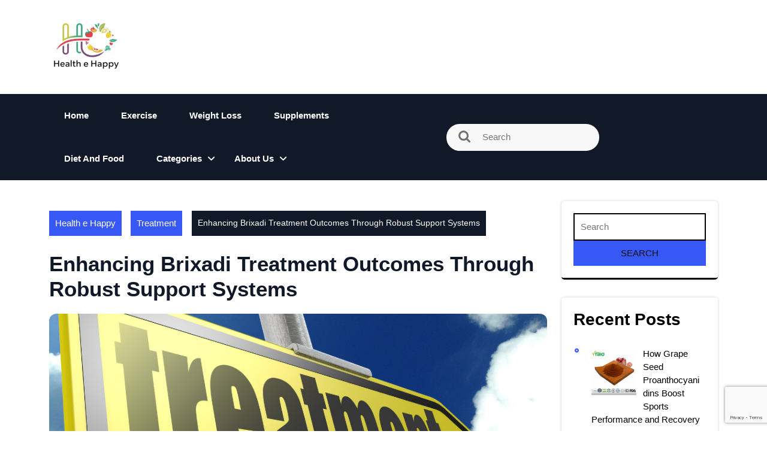

--- FILE ---
content_type: text/html; charset=UTF-8
request_url: https://healthehappy.com/enhancing-brixadi-treatment-outcomes-through-robust-support-systems/
body_size: 28471
content:
<!DOCTYPE html>
<html lang="en-US" prefix="og: https://ogp.me/ns#">
<head>
<meta charset="UTF-8">
<meta name="viewport" content="width=device-width, initial-scale=1">

<!-- Search Engine Optimization by Rank Math - https://rankmath.com/ -->
<title>Enhancing Brixadi Treatment Outcomes Through Robust Support Systems - Health E Happy</title>
<meta name="description" content="Love podcasts? In the realm of medical science, the Brixadi podcast has been gathering attention for its discussions on the significant role support systems"/>
<meta name="robots" content="follow, index, max-snippet:-1, max-video-preview:-1, max-image-preview:large"/>
<link rel="canonical" href="https://healthehappy.com/enhancing-brixadi-treatment-outcomes-through-robust-support-systems/" />
<meta property="og:locale" content="en_US" />
<meta property="og:type" content="article" />
<meta property="og:title" content="Enhancing Brixadi Treatment Outcomes Through Robust Support Systems - Health E Happy" />
<meta property="og:description" content="Love podcasts? In the realm of medical science, the Brixadi podcast has been gathering attention for its discussions on the significant role support systems" />
<meta property="og:url" content="https://healthehappy.com/enhancing-brixadi-treatment-outcomes-through-robust-support-systems/" />
<meta property="og:site_name" content="Health e Happy" />
<meta property="article:publisher" content="https://facebook.com/healthehappy/" />
<meta property="article:section" content="Treatment" />
<meta property="og:updated_time" content="2025-11-26T12:12:07+00:00" />
<meta property="og:image" content="https://healthehappy.com/wp-content/uploads/2024/05/Brixadi-Treatment.png" />
<meta property="og:image:secure_url" content="https://healthehappy.com/wp-content/uploads/2024/05/Brixadi-Treatment.png" />
<meta property="og:image:width" content="876" />
<meta property="og:image:height" content="490" />
<meta property="og:image:alt" content="Brixadi Treatment" />
<meta property="og:image:type" content="image/png" />
<meta property="article:published_time" content="2024-05-23T11:33:44+00:00" />
<meta property="article:modified_time" content="2025-11-26T12:12:07+00:00" />
<meta name="twitter:card" content="summary" />
<meta name="twitter:title" content="Enhancing Brixadi Treatment Outcomes Through Robust Support Systems - Health E Happy" />
<meta name="twitter:description" content="Love podcasts? In the realm of medical science, the Brixadi podcast has been gathering attention for its discussions on the significant role support systems" />
<meta name="twitter:image" content="https://healthehappy.com/wp-content/uploads/2024/05/Brixadi-Treatment.png" />
<script type="application/ld+json" class="rank-math-schema">{"@context":"https://schema.org","@graph":[[{"@context":"https://schema.org","@type":"SiteNavigationElement","@id":"#rank-math-toc","name":"The Potency of Support Systems","url":"https://healthehappy.com/enhancing-brixadi-treatment-outcomes-through-robust-support-systems/#the-potency-of-support-systems"},{"@context":"https://schema.org","@type":"SiteNavigationElement","@id":"#rank-math-toc","name":"How Support Systems Complement Brixadi Treatment","url":"https://healthehappy.com/enhancing-brixadi-treatment-outcomes-through-robust-support-systems/#how-support-systems-complement-brixadi-treatment"},{"@context":"https://schema.org","@type":"SiteNavigationElement","@id":"#rank-math-toc","name":"Weaving in Therapeutic Interventions","url":"https://healthehappy.com/enhancing-brixadi-treatment-outcomes-through-robust-support-systems/#weaving-in-therapeutic-interventions"},{"@context":"https://schema.org","@type":"SiteNavigationElement","@id":"#rank-math-toc","name":"Scientific Backdrop","url":"https://healthehappy.com/enhancing-brixadi-treatment-outcomes-through-robust-support-systems/#scientific-backdrop"},{"@context":"https://schema.org","@type":"SiteNavigationElement","@id":"#rank-math-toc","name":"Steps in Building Strong Support Systems","url":"https://healthehappy.com/enhancing-brixadi-treatment-outcomes-through-robust-support-systems/#steps-in-building-strong-support-systems"},{"@context":"https://schema.org","@type":"SiteNavigationElement","@id":"#rank-math-toc","name":"Embracing the Online Realm","url":"https://healthehappy.com/enhancing-brixadi-treatment-outcomes-through-robust-support-systems/#embracing-the-online-realm"}],{"@type":"Organization","@id":"https://healthehappy.com/#organization","name":"Johnny","sameAs":["https://facebook.com/healthehappy/"],"logo":{"@type":"ImageObject","@id":"https://healthehappy.com/#logo","url":"https://healthehappy.com/wp-content/uploads/2024/05/cropped-Health-e-Happy-Logo-e1714566566353.webp","contentUrl":"https://healthehappy.com/wp-content/uploads/2024/05/cropped-Health-e-Happy-Logo-e1714566566353.webp","caption":"Health e Happy","inLanguage":"en-US","width":"250","height":"250"}},{"@type":"WebSite","@id":"https://healthehappy.com/#website","url":"https://healthehappy.com","name":"Health e Happy","alternateName":"HealtheHappy","publisher":{"@id":"https://healthehappy.com/#organization"},"inLanguage":"en-US"},{"@type":"ImageObject","@id":"https://healthehappy.com/wp-content/uploads/2024/05/Brixadi-Treatment.png","url":"https://healthehappy.com/wp-content/uploads/2024/05/Brixadi-Treatment.png","width":"876","height":"490","caption":"Brixadi Treatment","inLanguage":"en-US"},{"@type":"BreadcrumbList","@id":"https://healthehappy.com/enhancing-brixadi-treatment-outcomes-through-robust-support-systems/#breadcrumb","itemListElement":[{"@type":"ListItem","position":"1","item":{"@id":"https://healthehappy.com","name":"Home"}},{"@type":"ListItem","position":"2","item":{"@id":"https://healthehappy.com/enhancing-brixadi-treatment-outcomes-through-robust-support-systems/","name":"Enhancing Brixadi Treatment Outcomes Through Robust Support Systems"}}]},{"@type":"WebPage","@id":"https://healthehappy.com/enhancing-brixadi-treatment-outcomes-through-robust-support-systems/#webpage","url":"https://healthehappy.com/enhancing-brixadi-treatment-outcomes-through-robust-support-systems/","name":"Enhancing Brixadi Treatment Outcomes Through Robust Support Systems - Health E Happy","datePublished":"2024-05-23T11:33:44+00:00","dateModified":"2025-11-26T12:12:07+00:00","isPartOf":{"@id":"https://healthehappy.com/#website"},"primaryImageOfPage":{"@id":"https://healthehappy.com/wp-content/uploads/2024/05/Brixadi-Treatment.png"},"inLanguage":"en-US","breadcrumb":{"@id":"https://healthehappy.com/enhancing-brixadi-treatment-outcomes-through-robust-support-systems/#breadcrumb"}},{"@type":"Person","@id":"https://healthehappy.com/author/admin122w/","name":"Karen","url":"https://healthehappy.com/author/admin122w/","image":{"@type":"ImageObject","@id":"https://secure.gravatar.com/avatar/5e8d00de2639dd3fe9e9ec1ae0a3c5d8ce4d92ba71a86803d296263a54e15fa6?s=96&amp;d=mm&amp;r=g","url":"https://secure.gravatar.com/avatar/5e8d00de2639dd3fe9e9ec1ae0a3c5d8ce4d92ba71a86803d296263a54e15fa6?s=96&amp;d=mm&amp;r=g","caption":"Karen","inLanguage":"en-US"},"sameAs":["https://healthehappy.com/"],"worksFor":{"@id":"https://healthehappy.com/#organization"}},{"@type":"BlogPosting","headline":"Enhancing Brixadi Treatment Outcomes Through Robust Support Systems - Health E Happy","keywords":"Brixadi Treatment","datePublished":"2024-05-23T11:33:44+00:00","dateModified":"2025-11-26T12:12:07+00:00","author":{"@id":"https://healthehappy.com/author/admin122w/","name":"Karen"},"publisher":{"@id":"https://healthehappy.com/#organization"},"description":"Love podcasts? In the realm of medical science, the Brixadi podcast has been gathering attention for its discussions on the significant role support systems","name":"Enhancing Brixadi Treatment Outcomes Through Robust Support Systems - Health E Happy","@id":"https://healthehappy.com/enhancing-brixadi-treatment-outcomes-through-robust-support-systems/#richSnippet","isPartOf":{"@id":"https://healthehappy.com/enhancing-brixadi-treatment-outcomes-through-robust-support-systems/#webpage"},"image":{"@id":"https://healthehappy.com/wp-content/uploads/2024/05/Brixadi-Treatment.png"},"inLanguage":"en-US","mainEntityOfPage":{"@id":"https://healthehappy.com/enhancing-brixadi-treatment-outcomes-through-robust-support-systems/#webpage"}}]}</script>
<!-- /Rank Math WordPress SEO plugin -->

<link rel='dns-prefetch' href='//static.addtoany.com' />
<link rel='dns-prefetch' href='//fonts.googleapis.com' />
<link rel="alternate" title="oEmbed (JSON)" type="application/json+oembed" href="https://healthehappy.com/wp-json/oembed/1.0/embed?url=https%3A%2F%2Fhealthehappy.com%2Fenhancing-brixadi-treatment-outcomes-through-robust-support-systems%2F" />
<link rel="alternate" title="oEmbed (XML)" type="text/xml+oembed" href="https://healthehappy.com/wp-json/oembed/1.0/embed?url=https%3A%2F%2Fhealthehappy.com%2Fenhancing-brixadi-treatment-outcomes-through-robust-support-systems%2F&#038;format=xml" />
<style id='wp-img-auto-sizes-contain-inline-css' type='text/css'>
img:is([sizes=auto i],[sizes^="auto," i]){contain-intrinsic-size:3000px 1500px}
/*# sourceURL=wp-img-auto-sizes-contain-inline-css */
</style>
<style id='wp-emoji-styles-inline-css' type='text/css'>

	img.wp-smiley, img.emoji {
		display: inline !important;
		border: none !important;
		box-shadow: none !important;
		height: 1em !important;
		width: 1em !important;
		margin: 0 0.07em !important;
		vertical-align: -0.1em !important;
		background: none !important;
		padding: 0 !important;
	}
/*# sourceURL=wp-emoji-styles-inline-css */
</style>
<style id='wp-block-library-inline-css' type='text/css'>
:root{--wp-block-synced-color:#7a00df;--wp-block-synced-color--rgb:122,0,223;--wp-bound-block-color:var(--wp-block-synced-color);--wp-editor-canvas-background:#ddd;--wp-admin-theme-color:#007cba;--wp-admin-theme-color--rgb:0,124,186;--wp-admin-theme-color-darker-10:#006ba1;--wp-admin-theme-color-darker-10--rgb:0,107,160.5;--wp-admin-theme-color-darker-20:#005a87;--wp-admin-theme-color-darker-20--rgb:0,90,135;--wp-admin-border-width-focus:2px}@media (min-resolution:192dpi){:root{--wp-admin-border-width-focus:1.5px}}.wp-element-button{cursor:pointer}:root .has-very-light-gray-background-color{background-color:#eee}:root .has-very-dark-gray-background-color{background-color:#313131}:root .has-very-light-gray-color{color:#eee}:root .has-very-dark-gray-color{color:#313131}:root .has-vivid-green-cyan-to-vivid-cyan-blue-gradient-background{background:linear-gradient(135deg,#00d084,#0693e3)}:root .has-purple-crush-gradient-background{background:linear-gradient(135deg,#34e2e4,#4721fb 50%,#ab1dfe)}:root .has-hazy-dawn-gradient-background{background:linear-gradient(135deg,#faaca8,#dad0ec)}:root .has-subdued-olive-gradient-background{background:linear-gradient(135deg,#fafae1,#67a671)}:root .has-atomic-cream-gradient-background{background:linear-gradient(135deg,#fdd79a,#004a59)}:root .has-nightshade-gradient-background{background:linear-gradient(135deg,#330968,#31cdcf)}:root .has-midnight-gradient-background{background:linear-gradient(135deg,#020381,#2874fc)}:root{--wp--preset--font-size--normal:16px;--wp--preset--font-size--huge:42px}.has-regular-font-size{font-size:1em}.has-larger-font-size{font-size:2.625em}.has-normal-font-size{font-size:var(--wp--preset--font-size--normal)}.has-huge-font-size{font-size:var(--wp--preset--font-size--huge)}.has-text-align-center{text-align:center}.has-text-align-left{text-align:left}.has-text-align-right{text-align:right}.has-fit-text{white-space:nowrap!important}#end-resizable-editor-section{display:none}.aligncenter{clear:both}.items-justified-left{justify-content:flex-start}.items-justified-center{justify-content:center}.items-justified-right{justify-content:flex-end}.items-justified-space-between{justify-content:space-between}.screen-reader-text{border:0;clip-path:inset(50%);height:1px;margin:-1px;overflow:hidden;padding:0;position:absolute;width:1px;word-wrap:normal!important}.screen-reader-text:focus{background-color:#ddd;clip-path:none;color:#444;display:block;font-size:1em;height:auto;left:5px;line-height:normal;padding:15px 23px 14px;text-decoration:none;top:5px;width:auto;z-index:100000}html :where(.has-border-color){border-style:solid}html :where([style*=border-top-color]){border-top-style:solid}html :where([style*=border-right-color]){border-right-style:solid}html :where([style*=border-bottom-color]){border-bottom-style:solid}html :where([style*=border-left-color]){border-left-style:solid}html :where([style*=border-width]){border-style:solid}html :where([style*=border-top-width]){border-top-style:solid}html :where([style*=border-right-width]){border-right-style:solid}html :where([style*=border-bottom-width]){border-bottom-style:solid}html :where([style*=border-left-width]){border-left-style:solid}html :where(img[class*=wp-image-]){height:auto;max-width:100%}:where(figure){margin:0 0 1em}html :where(.is-position-sticky){--wp-admin--admin-bar--position-offset:var(--wp-admin--admin-bar--height,0px)}@media screen and (max-width:600px){html :where(.is-position-sticky){--wp-admin--admin-bar--position-offset:0px}}

/*# sourceURL=wp-block-library-inline-css */
</style><style id='wp-block-heading-inline-css' type='text/css'>
h1:where(.wp-block-heading).has-background,h2:where(.wp-block-heading).has-background,h3:where(.wp-block-heading).has-background,h4:where(.wp-block-heading).has-background,h5:where(.wp-block-heading).has-background,h6:where(.wp-block-heading).has-background{padding:1.25em 2.375em}h1.has-text-align-left[style*=writing-mode]:where([style*=vertical-lr]),h1.has-text-align-right[style*=writing-mode]:where([style*=vertical-rl]),h2.has-text-align-left[style*=writing-mode]:where([style*=vertical-lr]),h2.has-text-align-right[style*=writing-mode]:where([style*=vertical-rl]),h3.has-text-align-left[style*=writing-mode]:where([style*=vertical-lr]),h3.has-text-align-right[style*=writing-mode]:where([style*=vertical-rl]),h4.has-text-align-left[style*=writing-mode]:where([style*=vertical-lr]),h4.has-text-align-right[style*=writing-mode]:where([style*=vertical-rl]),h5.has-text-align-left[style*=writing-mode]:where([style*=vertical-lr]),h5.has-text-align-right[style*=writing-mode]:where([style*=vertical-rl]),h6.has-text-align-left[style*=writing-mode]:where([style*=vertical-lr]),h6.has-text-align-right[style*=writing-mode]:where([style*=vertical-rl]){rotate:180deg}
/*# sourceURL=https://healthehappy.com/wp-includes/blocks/heading/style.min.css */
</style>
<style id='wp-block-image-inline-css' type='text/css'>
.wp-block-image>a,.wp-block-image>figure>a{display:inline-block}.wp-block-image img{box-sizing:border-box;height:auto;max-width:100%;vertical-align:bottom}@media not (prefers-reduced-motion){.wp-block-image img.hide{visibility:hidden}.wp-block-image img.show{animation:show-content-image .4s}}.wp-block-image[style*=border-radius] img,.wp-block-image[style*=border-radius]>a{border-radius:inherit}.wp-block-image.has-custom-border img{box-sizing:border-box}.wp-block-image.aligncenter{text-align:center}.wp-block-image.alignfull>a,.wp-block-image.alignwide>a{width:100%}.wp-block-image.alignfull img,.wp-block-image.alignwide img{height:auto;width:100%}.wp-block-image .aligncenter,.wp-block-image .alignleft,.wp-block-image .alignright,.wp-block-image.aligncenter,.wp-block-image.alignleft,.wp-block-image.alignright{display:table}.wp-block-image .aligncenter>figcaption,.wp-block-image .alignleft>figcaption,.wp-block-image .alignright>figcaption,.wp-block-image.aligncenter>figcaption,.wp-block-image.alignleft>figcaption,.wp-block-image.alignright>figcaption{caption-side:bottom;display:table-caption}.wp-block-image .alignleft{float:left;margin:.5em 1em .5em 0}.wp-block-image .alignright{float:right;margin:.5em 0 .5em 1em}.wp-block-image .aligncenter{margin-left:auto;margin-right:auto}.wp-block-image :where(figcaption){margin-bottom:1em;margin-top:.5em}.wp-block-image.is-style-circle-mask img{border-radius:9999px}@supports ((-webkit-mask-image:none) or (mask-image:none)) or (-webkit-mask-image:none){.wp-block-image.is-style-circle-mask img{border-radius:0;-webkit-mask-image:url('data:image/svg+xml;utf8,<svg viewBox="0 0 100 100" xmlns="http://www.w3.org/2000/svg"><circle cx="50" cy="50" r="50"/></svg>');mask-image:url('data:image/svg+xml;utf8,<svg viewBox="0 0 100 100" xmlns="http://www.w3.org/2000/svg"><circle cx="50" cy="50" r="50"/></svg>');mask-mode:alpha;-webkit-mask-position:center;mask-position:center;-webkit-mask-repeat:no-repeat;mask-repeat:no-repeat;-webkit-mask-size:contain;mask-size:contain}}:root :where(.wp-block-image.is-style-rounded img,.wp-block-image .is-style-rounded img){border-radius:9999px}.wp-block-image figure{margin:0}.wp-lightbox-container{display:flex;flex-direction:column;position:relative}.wp-lightbox-container img{cursor:zoom-in}.wp-lightbox-container img:hover+button{opacity:1}.wp-lightbox-container button{align-items:center;backdrop-filter:blur(16px) saturate(180%);background-color:#5a5a5a40;border:none;border-radius:4px;cursor:zoom-in;display:flex;height:20px;justify-content:center;opacity:0;padding:0;position:absolute;right:16px;text-align:center;top:16px;width:20px;z-index:100}@media not (prefers-reduced-motion){.wp-lightbox-container button{transition:opacity .2s ease}}.wp-lightbox-container button:focus-visible{outline:3px auto #5a5a5a40;outline:3px auto -webkit-focus-ring-color;outline-offset:3px}.wp-lightbox-container button:hover{cursor:pointer;opacity:1}.wp-lightbox-container button:focus{opacity:1}.wp-lightbox-container button:focus,.wp-lightbox-container button:hover,.wp-lightbox-container button:not(:hover):not(:active):not(.has-background){background-color:#5a5a5a40;border:none}.wp-lightbox-overlay{box-sizing:border-box;cursor:zoom-out;height:100vh;left:0;overflow:hidden;position:fixed;top:0;visibility:hidden;width:100%;z-index:100000}.wp-lightbox-overlay .close-button{align-items:center;cursor:pointer;display:flex;justify-content:center;min-height:40px;min-width:40px;padding:0;position:absolute;right:calc(env(safe-area-inset-right) + 16px);top:calc(env(safe-area-inset-top) + 16px);z-index:5000000}.wp-lightbox-overlay .close-button:focus,.wp-lightbox-overlay .close-button:hover,.wp-lightbox-overlay .close-button:not(:hover):not(:active):not(.has-background){background:none;border:none}.wp-lightbox-overlay .lightbox-image-container{height:var(--wp--lightbox-container-height);left:50%;overflow:hidden;position:absolute;top:50%;transform:translate(-50%,-50%);transform-origin:top left;width:var(--wp--lightbox-container-width);z-index:9999999999}.wp-lightbox-overlay .wp-block-image{align-items:center;box-sizing:border-box;display:flex;height:100%;justify-content:center;margin:0;position:relative;transform-origin:0 0;width:100%;z-index:3000000}.wp-lightbox-overlay .wp-block-image img{height:var(--wp--lightbox-image-height);min-height:var(--wp--lightbox-image-height);min-width:var(--wp--lightbox-image-width);width:var(--wp--lightbox-image-width)}.wp-lightbox-overlay .wp-block-image figcaption{display:none}.wp-lightbox-overlay button{background:none;border:none}.wp-lightbox-overlay .scrim{background-color:#fff;height:100%;opacity:.9;position:absolute;width:100%;z-index:2000000}.wp-lightbox-overlay.active{visibility:visible}@media not (prefers-reduced-motion){.wp-lightbox-overlay.active{animation:turn-on-visibility .25s both}.wp-lightbox-overlay.active img{animation:turn-on-visibility .35s both}.wp-lightbox-overlay.show-closing-animation:not(.active){animation:turn-off-visibility .35s both}.wp-lightbox-overlay.show-closing-animation:not(.active) img{animation:turn-off-visibility .25s both}.wp-lightbox-overlay.zoom.active{animation:none;opacity:1;visibility:visible}.wp-lightbox-overlay.zoom.active .lightbox-image-container{animation:lightbox-zoom-in .4s}.wp-lightbox-overlay.zoom.active .lightbox-image-container img{animation:none}.wp-lightbox-overlay.zoom.active .scrim{animation:turn-on-visibility .4s forwards}.wp-lightbox-overlay.zoom.show-closing-animation:not(.active){animation:none}.wp-lightbox-overlay.zoom.show-closing-animation:not(.active) .lightbox-image-container{animation:lightbox-zoom-out .4s}.wp-lightbox-overlay.zoom.show-closing-animation:not(.active) .lightbox-image-container img{animation:none}.wp-lightbox-overlay.zoom.show-closing-animation:not(.active) .scrim{animation:turn-off-visibility .4s forwards}}@keyframes show-content-image{0%{visibility:hidden}99%{visibility:hidden}to{visibility:visible}}@keyframes turn-on-visibility{0%{opacity:0}to{opacity:1}}@keyframes turn-off-visibility{0%{opacity:1;visibility:visible}99%{opacity:0;visibility:visible}to{opacity:0;visibility:hidden}}@keyframes lightbox-zoom-in{0%{transform:translate(calc((-100vw + var(--wp--lightbox-scrollbar-width))/2 + var(--wp--lightbox-initial-left-position)),calc(-50vh + var(--wp--lightbox-initial-top-position))) scale(var(--wp--lightbox-scale))}to{transform:translate(-50%,-50%) scale(1)}}@keyframes lightbox-zoom-out{0%{transform:translate(-50%,-50%) scale(1);visibility:visible}99%{visibility:visible}to{transform:translate(calc((-100vw + var(--wp--lightbox-scrollbar-width))/2 + var(--wp--lightbox-initial-left-position)),calc(-50vh + var(--wp--lightbox-initial-top-position))) scale(var(--wp--lightbox-scale));visibility:hidden}}
/*# sourceURL=https://healthehappy.com/wp-includes/blocks/image/style.min.css */
</style>
<style id='wp-block-image-theme-inline-css' type='text/css'>
:root :where(.wp-block-image figcaption){color:#555;font-size:13px;text-align:center}.is-dark-theme :root :where(.wp-block-image figcaption){color:#ffffffa6}.wp-block-image{margin:0 0 1em}
/*# sourceURL=https://healthehappy.com/wp-includes/blocks/image/theme.min.css */
</style>
<style id='wp-block-paragraph-inline-css' type='text/css'>
.is-small-text{font-size:.875em}.is-regular-text{font-size:1em}.is-large-text{font-size:2.25em}.is-larger-text{font-size:3em}.has-drop-cap:not(:focus):first-letter{float:left;font-size:8.4em;font-style:normal;font-weight:100;line-height:.68;margin:.05em .1em 0 0;text-transform:uppercase}body.rtl .has-drop-cap:not(:focus):first-letter{float:none;margin-left:.1em}p.has-drop-cap.has-background{overflow:hidden}:root :where(p.has-background){padding:1.25em 2.375em}:where(p.has-text-color:not(.has-link-color)) a{color:inherit}p.has-text-align-left[style*="writing-mode:vertical-lr"],p.has-text-align-right[style*="writing-mode:vertical-rl"]{rotate:180deg}
/*# sourceURL=https://healthehappy.com/wp-includes/blocks/paragraph/style.min.css */
</style>
<style id='wp-block-social-links-inline-css' type='text/css'>
.wp-block-social-links{background:none;box-sizing:border-box;margin-left:0;padding-left:0;padding-right:0;text-indent:0}.wp-block-social-links .wp-social-link a,.wp-block-social-links .wp-social-link a:hover{border-bottom:0;box-shadow:none;text-decoration:none}.wp-block-social-links .wp-social-link svg{height:1em;width:1em}.wp-block-social-links .wp-social-link span:not(.screen-reader-text){font-size:.65em;margin-left:.5em;margin-right:.5em}.wp-block-social-links.has-small-icon-size{font-size:16px}.wp-block-social-links,.wp-block-social-links.has-normal-icon-size{font-size:24px}.wp-block-social-links.has-large-icon-size{font-size:36px}.wp-block-social-links.has-huge-icon-size{font-size:48px}.wp-block-social-links.aligncenter{display:flex;justify-content:center}.wp-block-social-links.alignright{justify-content:flex-end}.wp-block-social-link{border-radius:9999px;display:block}@media not (prefers-reduced-motion){.wp-block-social-link{transition:transform .1s ease}}.wp-block-social-link{height:auto}.wp-block-social-link a{align-items:center;display:flex;line-height:0}.wp-block-social-link:hover{transform:scale(1.1)}.wp-block-social-links .wp-block-social-link.wp-social-link{display:inline-block;margin:0;padding:0}.wp-block-social-links .wp-block-social-link.wp-social-link .wp-block-social-link-anchor,.wp-block-social-links .wp-block-social-link.wp-social-link .wp-block-social-link-anchor svg,.wp-block-social-links .wp-block-social-link.wp-social-link .wp-block-social-link-anchor:active,.wp-block-social-links .wp-block-social-link.wp-social-link .wp-block-social-link-anchor:hover,.wp-block-social-links .wp-block-social-link.wp-social-link .wp-block-social-link-anchor:visited{color:currentColor;fill:currentColor}:where(.wp-block-social-links:not(.is-style-logos-only)) .wp-social-link{background-color:#f0f0f0;color:#444}:where(.wp-block-social-links:not(.is-style-logos-only)) .wp-social-link-amazon{background-color:#f90;color:#fff}:where(.wp-block-social-links:not(.is-style-logos-only)) .wp-social-link-bandcamp{background-color:#1ea0c3;color:#fff}:where(.wp-block-social-links:not(.is-style-logos-only)) .wp-social-link-behance{background-color:#0757fe;color:#fff}:where(.wp-block-social-links:not(.is-style-logos-only)) .wp-social-link-bluesky{background-color:#0a7aff;color:#fff}:where(.wp-block-social-links:not(.is-style-logos-only)) .wp-social-link-codepen{background-color:#1e1f26;color:#fff}:where(.wp-block-social-links:not(.is-style-logos-only)) .wp-social-link-deviantart{background-color:#02e49b;color:#fff}:where(.wp-block-social-links:not(.is-style-logos-only)) .wp-social-link-discord{background-color:#5865f2;color:#fff}:where(.wp-block-social-links:not(.is-style-logos-only)) .wp-social-link-dribbble{background-color:#e94c89;color:#fff}:where(.wp-block-social-links:not(.is-style-logos-only)) .wp-social-link-dropbox{background-color:#4280ff;color:#fff}:where(.wp-block-social-links:not(.is-style-logos-only)) .wp-social-link-etsy{background-color:#f45800;color:#fff}:where(.wp-block-social-links:not(.is-style-logos-only)) .wp-social-link-facebook{background-color:#0866ff;color:#fff}:where(.wp-block-social-links:not(.is-style-logos-only)) .wp-social-link-fivehundredpx{background-color:#000;color:#fff}:where(.wp-block-social-links:not(.is-style-logos-only)) .wp-social-link-flickr{background-color:#0461dd;color:#fff}:where(.wp-block-social-links:not(.is-style-logos-only)) .wp-social-link-foursquare{background-color:#e65678;color:#fff}:where(.wp-block-social-links:not(.is-style-logos-only)) .wp-social-link-github{background-color:#24292d;color:#fff}:where(.wp-block-social-links:not(.is-style-logos-only)) .wp-social-link-goodreads{background-color:#eceadd;color:#382110}:where(.wp-block-social-links:not(.is-style-logos-only)) .wp-social-link-google{background-color:#ea4434;color:#fff}:where(.wp-block-social-links:not(.is-style-logos-only)) .wp-social-link-gravatar{background-color:#1d4fc4;color:#fff}:where(.wp-block-social-links:not(.is-style-logos-only)) .wp-social-link-instagram{background-color:#f00075;color:#fff}:where(.wp-block-social-links:not(.is-style-logos-only)) .wp-social-link-lastfm{background-color:#e21b24;color:#fff}:where(.wp-block-social-links:not(.is-style-logos-only)) .wp-social-link-linkedin{background-color:#0d66c2;color:#fff}:where(.wp-block-social-links:not(.is-style-logos-only)) .wp-social-link-mastodon{background-color:#3288d4;color:#fff}:where(.wp-block-social-links:not(.is-style-logos-only)) .wp-social-link-medium{background-color:#000;color:#fff}:where(.wp-block-social-links:not(.is-style-logos-only)) .wp-social-link-meetup{background-color:#f6405f;color:#fff}:where(.wp-block-social-links:not(.is-style-logos-only)) .wp-social-link-patreon{background-color:#000;color:#fff}:where(.wp-block-social-links:not(.is-style-logos-only)) .wp-social-link-pinterest{background-color:#e60122;color:#fff}:where(.wp-block-social-links:not(.is-style-logos-only)) .wp-social-link-pocket{background-color:#ef4155;color:#fff}:where(.wp-block-social-links:not(.is-style-logos-only)) .wp-social-link-reddit{background-color:#ff4500;color:#fff}:where(.wp-block-social-links:not(.is-style-logos-only)) .wp-social-link-skype{background-color:#0478d7;color:#fff}:where(.wp-block-social-links:not(.is-style-logos-only)) .wp-social-link-snapchat{background-color:#fefc00;color:#fff;stroke:#000}:where(.wp-block-social-links:not(.is-style-logos-only)) .wp-social-link-soundcloud{background-color:#ff5600;color:#fff}:where(.wp-block-social-links:not(.is-style-logos-only)) .wp-social-link-spotify{background-color:#1bd760;color:#fff}:where(.wp-block-social-links:not(.is-style-logos-only)) .wp-social-link-telegram{background-color:#2aabee;color:#fff}:where(.wp-block-social-links:not(.is-style-logos-only)) .wp-social-link-threads{background-color:#000;color:#fff}:where(.wp-block-social-links:not(.is-style-logos-only)) .wp-social-link-tiktok{background-color:#000;color:#fff}:where(.wp-block-social-links:not(.is-style-logos-only)) .wp-social-link-tumblr{background-color:#011835;color:#fff}:where(.wp-block-social-links:not(.is-style-logos-only)) .wp-social-link-twitch{background-color:#6440a4;color:#fff}:where(.wp-block-social-links:not(.is-style-logos-only)) .wp-social-link-twitter{background-color:#1da1f2;color:#fff}:where(.wp-block-social-links:not(.is-style-logos-only)) .wp-social-link-vimeo{background-color:#1eb7ea;color:#fff}:where(.wp-block-social-links:not(.is-style-logos-only)) .wp-social-link-vk{background-color:#4680c2;color:#fff}:where(.wp-block-social-links:not(.is-style-logos-only)) .wp-social-link-wordpress{background-color:#3499cd;color:#fff}:where(.wp-block-social-links:not(.is-style-logos-only)) .wp-social-link-whatsapp{background-color:#25d366;color:#fff}:where(.wp-block-social-links:not(.is-style-logos-only)) .wp-social-link-x{background-color:#000;color:#fff}:where(.wp-block-social-links:not(.is-style-logos-only)) .wp-social-link-yelp{background-color:#d32422;color:#fff}:where(.wp-block-social-links:not(.is-style-logos-only)) .wp-social-link-youtube{background-color:red;color:#fff}:where(.wp-block-social-links.is-style-logos-only) .wp-social-link{background:none}:where(.wp-block-social-links.is-style-logos-only) .wp-social-link svg{height:1.25em;width:1.25em}:where(.wp-block-social-links.is-style-logos-only) .wp-social-link-amazon{color:#f90}:where(.wp-block-social-links.is-style-logos-only) .wp-social-link-bandcamp{color:#1ea0c3}:where(.wp-block-social-links.is-style-logos-only) .wp-social-link-behance{color:#0757fe}:where(.wp-block-social-links.is-style-logos-only) .wp-social-link-bluesky{color:#0a7aff}:where(.wp-block-social-links.is-style-logos-only) .wp-social-link-codepen{color:#1e1f26}:where(.wp-block-social-links.is-style-logos-only) .wp-social-link-deviantart{color:#02e49b}:where(.wp-block-social-links.is-style-logos-only) .wp-social-link-discord{color:#5865f2}:where(.wp-block-social-links.is-style-logos-only) .wp-social-link-dribbble{color:#e94c89}:where(.wp-block-social-links.is-style-logos-only) .wp-social-link-dropbox{color:#4280ff}:where(.wp-block-social-links.is-style-logos-only) .wp-social-link-etsy{color:#f45800}:where(.wp-block-social-links.is-style-logos-only) .wp-social-link-facebook{color:#0866ff}:where(.wp-block-social-links.is-style-logos-only) .wp-social-link-fivehundredpx{color:#000}:where(.wp-block-social-links.is-style-logos-only) .wp-social-link-flickr{color:#0461dd}:where(.wp-block-social-links.is-style-logos-only) .wp-social-link-foursquare{color:#e65678}:where(.wp-block-social-links.is-style-logos-only) .wp-social-link-github{color:#24292d}:where(.wp-block-social-links.is-style-logos-only) .wp-social-link-goodreads{color:#382110}:where(.wp-block-social-links.is-style-logos-only) .wp-social-link-google{color:#ea4434}:where(.wp-block-social-links.is-style-logos-only) .wp-social-link-gravatar{color:#1d4fc4}:where(.wp-block-social-links.is-style-logos-only) .wp-social-link-instagram{color:#f00075}:where(.wp-block-social-links.is-style-logos-only) .wp-social-link-lastfm{color:#e21b24}:where(.wp-block-social-links.is-style-logos-only) .wp-social-link-linkedin{color:#0d66c2}:where(.wp-block-social-links.is-style-logos-only) .wp-social-link-mastodon{color:#3288d4}:where(.wp-block-social-links.is-style-logos-only) .wp-social-link-medium{color:#000}:where(.wp-block-social-links.is-style-logos-only) .wp-social-link-meetup{color:#f6405f}:where(.wp-block-social-links.is-style-logos-only) .wp-social-link-patreon{color:#000}:where(.wp-block-social-links.is-style-logos-only) .wp-social-link-pinterest{color:#e60122}:where(.wp-block-social-links.is-style-logos-only) .wp-social-link-pocket{color:#ef4155}:where(.wp-block-social-links.is-style-logos-only) .wp-social-link-reddit{color:#ff4500}:where(.wp-block-social-links.is-style-logos-only) .wp-social-link-skype{color:#0478d7}:where(.wp-block-social-links.is-style-logos-only) .wp-social-link-snapchat{color:#fff;stroke:#000}:where(.wp-block-social-links.is-style-logos-only) .wp-social-link-soundcloud{color:#ff5600}:where(.wp-block-social-links.is-style-logos-only) .wp-social-link-spotify{color:#1bd760}:where(.wp-block-social-links.is-style-logos-only) .wp-social-link-telegram{color:#2aabee}:where(.wp-block-social-links.is-style-logos-only) .wp-social-link-threads{color:#000}:where(.wp-block-social-links.is-style-logos-only) .wp-social-link-tiktok{color:#000}:where(.wp-block-social-links.is-style-logos-only) .wp-social-link-tumblr{color:#011835}:where(.wp-block-social-links.is-style-logos-only) .wp-social-link-twitch{color:#6440a4}:where(.wp-block-social-links.is-style-logos-only) .wp-social-link-twitter{color:#1da1f2}:where(.wp-block-social-links.is-style-logos-only) .wp-social-link-vimeo{color:#1eb7ea}:where(.wp-block-social-links.is-style-logos-only) .wp-social-link-vk{color:#4680c2}:where(.wp-block-social-links.is-style-logos-only) .wp-social-link-whatsapp{color:#25d366}:where(.wp-block-social-links.is-style-logos-only) .wp-social-link-wordpress{color:#3499cd}:where(.wp-block-social-links.is-style-logos-only) .wp-social-link-x{color:#000}:where(.wp-block-social-links.is-style-logos-only) .wp-social-link-yelp{color:#d32422}:where(.wp-block-social-links.is-style-logos-only) .wp-social-link-youtube{color:red}.wp-block-social-links.is-style-pill-shape .wp-social-link{width:auto}:root :where(.wp-block-social-links .wp-social-link a){padding:.25em}:root :where(.wp-block-social-links.is-style-logos-only .wp-social-link a){padding:0}:root :where(.wp-block-social-links.is-style-pill-shape .wp-social-link a){padding-left:.6666666667em;padding-right:.6666666667em}.wp-block-social-links:not(.has-icon-color):not(.has-icon-background-color) .wp-social-link-snapchat .wp-block-social-link-label{color:#000}
/*# sourceURL=https://healthehappy.com/wp-includes/blocks/social-links/style.min.css */
</style>
<style id='global-styles-inline-css' type='text/css'>
:root{--wp--preset--aspect-ratio--square: 1;--wp--preset--aspect-ratio--4-3: 4/3;--wp--preset--aspect-ratio--3-4: 3/4;--wp--preset--aspect-ratio--3-2: 3/2;--wp--preset--aspect-ratio--2-3: 2/3;--wp--preset--aspect-ratio--16-9: 16/9;--wp--preset--aspect-ratio--9-16: 9/16;--wp--preset--color--black: #000000;--wp--preset--color--cyan-bluish-gray: #abb8c3;--wp--preset--color--white: #ffffff;--wp--preset--color--pale-pink: #f78da7;--wp--preset--color--vivid-red: #cf2e2e;--wp--preset--color--luminous-vivid-orange: #ff6900;--wp--preset--color--luminous-vivid-amber: #fcb900;--wp--preset--color--light-green-cyan: #7bdcb5;--wp--preset--color--vivid-green-cyan: #00d084;--wp--preset--color--pale-cyan-blue: #8ed1fc;--wp--preset--color--vivid-cyan-blue: #0693e3;--wp--preset--color--vivid-purple: #9b51e0;--wp--preset--gradient--vivid-cyan-blue-to-vivid-purple: linear-gradient(135deg,rgb(6,147,227) 0%,rgb(155,81,224) 100%);--wp--preset--gradient--light-green-cyan-to-vivid-green-cyan: linear-gradient(135deg,rgb(122,220,180) 0%,rgb(0,208,130) 100%);--wp--preset--gradient--luminous-vivid-amber-to-luminous-vivid-orange: linear-gradient(135deg,rgb(252,185,0) 0%,rgb(255,105,0) 100%);--wp--preset--gradient--luminous-vivid-orange-to-vivid-red: linear-gradient(135deg,rgb(255,105,0) 0%,rgb(207,46,46) 100%);--wp--preset--gradient--very-light-gray-to-cyan-bluish-gray: linear-gradient(135deg,rgb(238,238,238) 0%,rgb(169,184,195) 100%);--wp--preset--gradient--cool-to-warm-spectrum: linear-gradient(135deg,rgb(74,234,220) 0%,rgb(151,120,209) 20%,rgb(207,42,186) 40%,rgb(238,44,130) 60%,rgb(251,105,98) 80%,rgb(254,248,76) 100%);--wp--preset--gradient--blush-light-purple: linear-gradient(135deg,rgb(255,206,236) 0%,rgb(152,150,240) 100%);--wp--preset--gradient--blush-bordeaux: linear-gradient(135deg,rgb(254,205,165) 0%,rgb(254,45,45) 50%,rgb(107,0,62) 100%);--wp--preset--gradient--luminous-dusk: linear-gradient(135deg,rgb(255,203,112) 0%,rgb(199,81,192) 50%,rgb(65,88,208) 100%);--wp--preset--gradient--pale-ocean: linear-gradient(135deg,rgb(255,245,203) 0%,rgb(182,227,212) 50%,rgb(51,167,181) 100%);--wp--preset--gradient--electric-grass: linear-gradient(135deg,rgb(202,248,128) 0%,rgb(113,206,126) 100%);--wp--preset--gradient--midnight: linear-gradient(135deg,rgb(2,3,129) 0%,rgb(40,116,252) 100%);--wp--preset--font-size--small: 13px;--wp--preset--font-size--medium: 20px;--wp--preset--font-size--large: 36px;--wp--preset--font-size--x-large: 42px;--wp--preset--spacing--20: 0.44rem;--wp--preset--spacing--30: 0.67rem;--wp--preset--spacing--40: 1rem;--wp--preset--spacing--50: 1.5rem;--wp--preset--spacing--60: 2.25rem;--wp--preset--spacing--70: 3.38rem;--wp--preset--spacing--80: 5.06rem;--wp--preset--shadow--natural: 6px 6px 9px rgba(0, 0, 0, 0.2);--wp--preset--shadow--deep: 12px 12px 50px rgba(0, 0, 0, 0.4);--wp--preset--shadow--sharp: 6px 6px 0px rgba(0, 0, 0, 0.2);--wp--preset--shadow--outlined: 6px 6px 0px -3px rgb(255, 255, 255), 6px 6px rgb(0, 0, 0);--wp--preset--shadow--crisp: 6px 6px 0px rgb(0, 0, 0);}:where(.is-layout-flex){gap: 0.5em;}:where(.is-layout-grid){gap: 0.5em;}body .is-layout-flex{display: flex;}.is-layout-flex{flex-wrap: wrap;align-items: center;}.is-layout-flex > :is(*, div){margin: 0;}body .is-layout-grid{display: grid;}.is-layout-grid > :is(*, div){margin: 0;}:where(.wp-block-columns.is-layout-flex){gap: 2em;}:where(.wp-block-columns.is-layout-grid){gap: 2em;}:where(.wp-block-post-template.is-layout-flex){gap: 1.25em;}:where(.wp-block-post-template.is-layout-grid){gap: 1.25em;}.has-black-color{color: var(--wp--preset--color--black) !important;}.has-cyan-bluish-gray-color{color: var(--wp--preset--color--cyan-bluish-gray) !important;}.has-white-color{color: var(--wp--preset--color--white) !important;}.has-pale-pink-color{color: var(--wp--preset--color--pale-pink) !important;}.has-vivid-red-color{color: var(--wp--preset--color--vivid-red) !important;}.has-luminous-vivid-orange-color{color: var(--wp--preset--color--luminous-vivid-orange) !important;}.has-luminous-vivid-amber-color{color: var(--wp--preset--color--luminous-vivid-amber) !important;}.has-light-green-cyan-color{color: var(--wp--preset--color--light-green-cyan) !important;}.has-vivid-green-cyan-color{color: var(--wp--preset--color--vivid-green-cyan) !important;}.has-pale-cyan-blue-color{color: var(--wp--preset--color--pale-cyan-blue) !important;}.has-vivid-cyan-blue-color{color: var(--wp--preset--color--vivid-cyan-blue) !important;}.has-vivid-purple-color{color: var(--wp--preset--color--vivid-purple) !important;}.has-black-background-color{background-color: var(--wp--preset--color--black) !important;}.has-cyan-bluish-gray-background-color{background-color: var(--wp--preset--color--cyan-bluish-gray) !important;}.has-white-background-color{background-color: var(--wp--preset--color--white) !important;}.has-pale-pink-background-color{background-color: var(--wp--preset--color--pale-pink) !important;}.has-vivid-red-background-color{background-color: var(--wp--preset--color--vivid-red) !important;}.has-luminous-vivid-orange-background-color{background-color: var(--wp--preset--color--luminous-vivid-orange) !important;}.has-luminous-vivid-amber-background-color{background-color: var(--wp--preset--color--luminous-vivid-amber) !important;}.has-light-green-cyan-background-color{background-color: var(--wp--preset--color--light-green-cyan) !important;}.has-vivid-green-cyan-background-color{background-color: var(--wp--preset--color--vivid-green-cyan) !important;}.has-pale-cyan-blue-background-color{background-color: var(--wp--preset--color--pale-cyan-blue) !important;}.has-vivid-cyan-blue-background-color{background-color: var(--wp--preset--color--vivid-cyan-blue) !important;}.has-vivid-purple-background-color{background-color: var(--wp--preset--color--vivid-purple) !important;}.has-black-border-color{border-color: var(--wp--preset--color--black) !important;}.has-cyan-bluish-gray-border-color{border-color: var(--wp--preset--color--cyan-bluish-gray) !important;}.has-white-border-color{border-color: var(--wp--preset--color--white) !important;}.has-pale-pink-border-color{border-color: var(--wp--preset--color--pale-pink) !important;}.has-vivid-red-border-color{border-color: var(--wp--preset--color--vivid-red) !important;}.has-luminous-vivid-orange-border-color{border-color: var(--wp--preset--color--luminous-vivid-orange) !important;}.has-luminous-vivid-amber-border-color{border-color: var(--wp--preset--color--luminous-vivid-amber) !important;}.has-light-green-cyan-border-color{border-color: var(--wp--preset--color--light-green-cyan) !important;}.has-vivid-green-cyan-border-color{border-color: var(--wp--preset--color--vivid-green-cyan) !important;}.has-pale-cyan-blue-border-color{border-color: var(--wp--preset--color--pale-cyan-blue) !important;}.has-vivid-cyan-blue-border-color{border-color: var(--wp--preset--color--vivid-cyan-blue) !important;}.has-vivid-purple-border-color{border-color: var(--wp--preset--color--vivid-purple) !important;}.has-vivid-cyan-blue-to-vivid-purple-gradient-background{background: var(--wp--preset--gradient--vivid-cyan-blue-to-vivid-purple) !important;}.has-light-green-cyan-to-vivid-green-cyan-gradient-background{background: var(--wp--preset--gradient--light-green-cyan-to-vivid-green-cyan) !important;}.has-luminous-vivid-amber-to-luminous-vivid-orange-gradient-background{background: var(--wp--preset--gradient--luminous-vivid-amber-to-luminous-vivid-orange) !important;}.has-luminous-vivid-orange-to-vivid-red-gradient-background{background: var(--wp--preset--gradient--luminous-vivid-orange-to-vivid-red) !important;}.has-very-light-gray-to-cyan-bluish-gray-gradient-background{background: var(--wp--preset--gradient--very-light-gray-to-cyan-bluish-gray) !important;}.has-cool-to-warm-spectrum-gradient-background{background: var(--wp--preset--gradient--cool-to-warm-spectrum) !important;}.has-blush-light-purple-gradient-background{background: var(--wp--preset--gradient--blush-light-purple) !important;}.has-blush-bordeaux-gradient-background{background: var(--wp--preset--gradient--blush-bordeaux) !important;}.has-luminous-dusk-gradient-background{background: var(--wp--preset--gradient--luminous-dusk) !important;}.has-pale-ocean-gradient-background{background: var(--wp--preset--gradient--pale-ocean) !important;}.has-electric-grass-gradient-background{background: var(--wp--preset--gradient--electric-grass) !important;}.has-midnight-gradient-background{background: var(--wp--preset--gradient--midnight) !important;}.has-small-font-size{font-size: var(--wp--preset--font-size--small) !important;}.has-medium-font-size{font-size: var(--wp--preset--font-size--medium) !important;}.has-large-font-size{font-size: var(--wp--preset--font-size--large) !important;}.has-x-large-font-size{font-size: var(--wp--preset--font-size--x-large) !important;}
/*# sourceURL=global-styles-inline-css */
</style>

<style id='classic-theme-styles-inline-css' type='text/css'>
/*! This file is auto-generated */
.wp-block-button__link{color:#fff;background-color:#32373c;border-radius:9999px;box-shadow:none;text-decoration:none;padding:calc(.667em + 2px) calc(1.333em + 2px);font-size:1.125em}.wp-block-file__button{background:#32373c;color:#fff;text-decoration:none}
/*# sourceURL=/wp-includes/css/classic-themes.min.css */
</style>
<link rel='stylesheet' id='RMFA-css' href='https://healthehappy.com/wp-content/plugins/turn-rank-math-faq-block-to-accordion/assets/css/style.min.css?ver=1.1.0' type='text/css' media='all' />
<link rel='stylesheet' id='crp-style-rounded-thumbs-css' href='https://healthehappy.com/wp-content/plugins/contextual-related-posts/css/rounded-thumbs.min.css?ver=4.1.0' type='text/css' media='all' />
<style id='crp-style-rounded-thumbs-inline-css' type='text/css'>

			.crp_related.crp-rounded-thumbs a {
				width: 150px;
                height: 150px;
				text-decoration: none;
			}
			.crp_related.crp-rounded-thumbs img {
				max-width: 150px;
				margin: auto;
			}
			.crp_related.crp-rounded-thumbs .crp_title {
				width: 100%;
			}
			
/*# sourceURL=crp-style-rounded-thumbs-inline-css */
</style>
<link rel='stylesheet' id='bootstrap-css-css' href='https://healthehappy.com/wp-content/themes/creative-blogger/css/bootstrap.css?ver=6.9' type='text/css' media='all' />
<link rel='stylesheet' id='creative-blogger-style-css' href='https://healthehappy.com/wp-content/themes/creative-blogger/style.css?ver=6.9' type='text/css' media='all' />
<style id='creative-blogger-style-inline-css' type='text/css'>
.page-template-template-home-page li.main-nav .current_page_item, .postsec-list .search-form input.search-submit, span.page-numbers.current, .nav-links .page-numbers:hover, .page-links a, .page-links span, .tagcloud a:hover, .copywrap, .breadcrumb a, button.wc-block-components-checkout-place-order-button, button.wc-block-components-checkout-place-order-button, .wc-block-components-totals-coupon__button.contained, #commentform input#submit, nav.woocommerce-MyAccount-navigation ul li, .woocommerce ul.products li.product .button, .woocommerce span.onsale, .woocommerce button.button.alt{background-color: !important;}.postsec-list .wp-block-button__link, .site-main .wp-block-button__link, .tags a, .serach_inner, #button, .topbar, .middle-header .mid-header-img .shop-btn a, .page-template-template-home-page li.main-nav .current_page_item, #sidebar input.search-submit, #footer input.search-submit, form.woocommerce-product-search button, .widget_calendar caption, .widget_calendar caption, #footer input.search-submit, .main-nav li.current_page_item, .widget_calendar #today{background: !important;}.postsec-list .wp-block-button.is-style-outline a, .page-template-template-home-page .search-box i:hover, .page-template-template-home-page p.site-title a:hover, .page-template-template-home-page h1.site-title a:hover, .main-nav ul ul a:hover, .listarticle h2 a:hover, #sidebar ul li::before, #sidebar .widget a:active, #footer li a:hover, #footer h6, .ftr-4-box h5, #commentform input#submit:hover, #comments a, .added_to_cart, .posted_in a, .onsale, .postmeta a:hover,  .nav-links a, .edit-link a,  #sidebar li a:hover{color: !important;}.site-main .wp-block-button.is-style-outline a, .postsec-list .wp-block-button.is-style-outline a, .widget .tagcloud a:hover{border: 1px solid!important;}.main-nav ul.sub-menu li a:focus, .main-nav ul ul a:focus, .serach_inner input[type="submit"]:focus, .postsec-list .search-form input.search-submit, #sidebar input[type="text"], #sidebar input[type="search"], #footer input[type="search"] {border: 2px solid!important;}.main-nav li ul {border-top: 3px solid!important;}#sidebar .widget {border-bottom: 3px solid!important;}.tagcloud a:hover {border-color: !important;}blockquote {border-left: 5px solid !important;}
@media screen and (max-width:1000px) {
  .toggle-nav button {background-color:  !important;} }
@media screen and (max-width:767px) {
  .toggle-nav button {background-color:  !important;} }
@media screen and (min-width: 768px) and (max-width: 1000px) {
  .toggle-nav button {background-color:  !important;} }
@media screen and (min-width: 768px) and (max-width: 1000px) {
  .page-template-template-home-page .header .toggle-nav button{background:  !important;} }.nav-links .page-numbers,  button.wc-block-components-checkout-place-order-button:hover, .wc-block-components-totals-coupon__button.contained:hover, #commentform input#submit:hover, nav.woocommerce-MyAccount-navigation ul li:hover, .woocommerce ul.products li.product .button:hover, .woocommerce button.button.alt:hover{background-color: !important;}h1,h2,h3,h4,h5,h6, .woocommerce-page p, .single-post .entry-content p, p.site-title a, h1.site-title a , .comment-content p, .page-template-template-home-page p.site-title a, .page-template-template-home-page h1.site-title a, .page-header h1, #slider-cat .feature-box .post-title a, #trending_section h3.trending-title, #trending_section .cat-box .articles a, .type-page .entry-content p  {color: !important;}.header, .breadcrumb .current-breadcrumb, .header{background: !important;}
@media screen and (max-width:767px) {
  .page-template-template-home-page .header {background-color:  !important;} }#slider-cat .feature-box:nth-child(2) a.post-categories{background: !important;}#slider-cat .feature-box:nth-child(1) a.post-categories{background: !important;}#slider-cat .feature-box:nth-child(3) a.post-categories{background: !important;}#slider-cat .imagebox a.post-categories{background: !important;}.header-fixed{position:static;} @media screen and (max-width:575px){.header-fixed{position:static;} }.logo img{width: 125px;}.page-template-template-home-page .header{position: static; background-color: #111111;}#button{left: 20px;}.woocommerce ul.products li.product .onsale {right:auto !important; left:1em !important;}#footer{background-position: center center;}#button{ border-radius: 50%;}.main-nav a{text-transform: capitalize;}
/*# sourceURL=creative-blogger-style-inline-css */
</style>
<link rel='stylesheet' id='owl.carousel-css-css' href='https://healthehappy.com/wp-content/themes/creative-blogger/css/owl.carousel.css?ver=6.9' type='text/css' media='all' />
<link rel='stylesheet' id='creative-blogger-default-css' href='https://healthehappy.com/wp-content/themes/creative-blogger/css/default.css?ver=6.9' type='text/css' media='all' />
<link rel='stylesheet' id='animate-style-css' href='https://healthehappy.com/wp-content/themes/creative-blogger/css/animate.css?ver=6.9' type='text/css' media='all' />
<link rel='stylesheet' id='font-awesome-css-css' href='https://healthehappy.com/wp-content/themes/creative-blogger/css/fontawesome-all.css?ver=6.9' type='text/css' media='all' />
<link rel='stylesheet' id='creative-blogger-block-style-css' href='https://healthehappy.com/wp-content/themes/creative-blogger/css/blocks.css?ver=6.9' type='text/css' media='all' />
<link rel='stylesheet' id='Unbounded-heading-css' href='https://fonts.googleapis.com/css?family=Unbounded%3Awght%40200..900&#038;ver=6.9' type='text/css' media='all' />
<link rel='stylesheet' id='inter-body-css' href='https://fonts.googleapis.com/css?family=Inter%3Awght%40100..900&#038;ver=6.9' type='text/css' media='all' />
<link rel='stylesheet' id='recent-posts-widget-with-thumbnails-public-style-css' href='https://healthehappy.com/wp-content/plugins/recent-posts-widget-with-thumbnails/public.css?ver=7.1.1' type='text/css' media='all' />
<link rel='stylesheet' id='addtoany-css' href='https://healthehappy.com/wp-content/plugins/add-to-any/addtoany.min.css?ver=1.16' type='text/css' media='all' />
<script type="text/javascript" id="addtoany-core-js-before">
/* <![CDATA[ */
window.a2a_config=window.a2a_config||{};a2a_config.callbacks=[];a2a_config.overlays=[];a2a_config.templates={};

//# sourceURL=addtoany-core-js-before
/* ]]> */
</script>
<script type="text/javascript" defer src="https://static.addtoany.com/menu/page.js" id="addtoany-core-js"></script>
<script type="text/javascript" src="https://healthehappy.com/wp-includes/js/jquery/jquery.min.js?ver=3.7.1" id="jquery-core-js"></script>
<script type="text/javascript" src="https://healthehappy.com/wp-includes/js/jquery/jquery-migrate.min.js?ver=3.4.1" id="jquery-migrate-js"></script>
<script type="text/javascript" defer src="https://healthehappy.com/wp-content/plugins/add-to-any/addtoany.min.js?ver=1.1" id="addtoany-jquery-js"></script>
<script type="text/javascript" src="https://healthehappy.com/wp-content/themes/creative-blogger/js/owl.carousel.js?ver=6.9" id="owl.carousel-js-js"></script>
<script type="text/javascript" src="https://healthehappy.com/wp-content/themes/creative-blogger/js/bootstrap.js?ver=6.9" id="bootstrap-js-js"></script>
<script type="text/javascript" src="https://healthehappy.com/wp-content/themes/creative-blogger/js/theme.js?ver=6.9" id="creative-blogger-theme-js"></script>
<link rel="https://api.w.org/" href="https://healthehappy.com/wp-json/" /><link rel="alternate" title="JSON" type="application/json" href="https://healthehappy.com/wp-json/wp/v2/posts/2764" /><link rel="EditURI" type="application/rsd+xml" title="RSD" href="https://healthehappy.com/xmlrpc.php?rsd" />

<link rel='shortlink' href='https://healthehappy.com/?p=2764' />
          <style>
          .has-post-thumbnail img.wp-post-image, 
          .attachment-twentyseventeen-featured-image.wp-post-image { display: none !important; }          
          </style>	<style type="text/css">
		

	h1.site-title a, p.site-title a{
		color:  !important;
	}

	.site-description{
		color:  !important;
	}

	.main-nav ul li a {
		color:  !important;
	}

	.main-nav a:hover{
		color:  !important;
	}

	.main-nav ul ul a{
		color:  !important;
	}

	.main-nav ul ul a:hover {
		color:  !important;
	}

	#footer h3 {
		color:  !important;

	}
	#footer ul li a {
		color: ;

	}
	#footer {
		background-color: ;
	}
	

	</style>
	<script type="text/javascript" id="google_gtagjs" src="https://www.googletagmanager.com/gtag/js?id=G-QWLE4XVWDB" async="async"></script>
<script type="text/javascript" id="google_gtagjs-inline">
/* <![CDATA[ */
window.dataLayer = window.dataLayer || [];function gtag(){dataLayer.push(arguments);}gtag('js', new Date());gtag('config', 'G-QWLE4XVWDB', {} );
/* ]]> */
</script>
<style type="text/css">.saboxplugin-wrap{-webkit-box-sizing:border-box;-moz-box-sizing:border-box;-ms-box-sizing:border-box;box-sizing:border-box;border:1px solid #eee;width:100%;clear:both;display:block;overflow:hidden;word-wrap:break-word;position:relative}.saboxplugin-wrap .saboxplugin-gravatar{float:left;padding:0 20px 20px 20px}.saboxplugin-wrap .saboxplugin-gravatar img{max-width:100px;height:auto;border-radius:0;}.saboxplugin-wrap .saboxplugin-authorname{font-size:18px;line-height:1;margin:20px 0 0 20px;display:block}.saboxplugin-wrap .saboxplugin-authorname a{text-decoration:none}.saboxplugin-wrap .saboxplugin-authorname a:focus{outline:0}.saboxplugin-wrap .saboxplugin-desc{display:block;margin:5px 20px}.saboxplugin-wrap .saboxplugin-desc a{text-decoration:underline}.saboxplugin-wrap .saboxplugin-desc p{margin:5px 0 12px}.saboxplugin-wrap .saboxplugin-web{margin:0 20px 15px;text-align:left}.saboxplugin-wrap .sab-web-position{text-align:right}.saboxplugin-wrap .saboxplugin-web a{color:#ccc;text-decoration:none}.saboxplugin-wrap .saboxplugin-socials{position:relative;display:block;background:#fcfcfc;padding:5px;border-top:1px solid #eee}.saboxplugin-wrap .saboxplugin-socials a svg{width:20px;height:20px}.saboxplugin-wrap .saboxplugin-socials a svg .st2{fill:#fff; transform-origin:center center;}.saboxplugin-wrap .saboxplugin-socials a svg .st1{fill:rgba(0,0,0,.3)}.saboxplugin-wrap .saboxplugin-socials a:hover{opacity:.8;-webkit-transition:opacity .4s;-moz-transition:opacity .4s;-o-transition:opacity .4s;transition:opacity .4s;box-shadow:none!important;-webkit-box-shadow:none!important}.saboxplugin-wrap .saboxplugin-socials .saboxplugin-icon-color{box-shadow:none;padding:0;border:0;-webkit-transition:opacity .4s;-moz-transition:opacity .4s;-o-transition:opacity .4s;transition:opacity .4s;display:inline-block;color:#fff;font-size:0;text-decoration:inherit;margin:5px;-webkit-border-radius:0;-moz-border-radius:0;-ms-border-radius:0;-o-border-radius:0;border-radius:0;overflow:hidden}.saboxplugin-wrap .saboxplugin-socials .saboxplugin-icon-grey{text-decoration:inherit;box-shadow:none;position:relative;display:-moz-inline-stack;display:inline-block;vertical-align:middle;zoom:1;margin:10px 5px;color:#444;fill:#444}.clearfix:after,.clearfix:before{content:' ';display:table;line-height:0;clear:both}.ie7 .clearfix{zoom:1}.saboxplugin-socials.sabox-colored .saboxplugin-icon-color .sab-twitch{border-color:#38245c}.saboxplugin-socials.sabox-colored .saboxplugin-icon-color .sab-behance{border-color:#003eb0}.saboxplugin-socials.sabox-colored .saboxplugin-icon-color .sab-deviantart{border-color:#036824}.saboxplugin-socials.sabox-colored .saboxplugin-icon-color .sab-digg{border-color:#00327c}.saboxplugin-socials.sabox-colored .saboxplugin-icon-color .sab-dribbble{border-color:#ba1655}.saboxplugin-socials.sabox-colored .saboxplugin-icon-color .sab-facebook{border-color:#1e2e4f}.saboxplugin-socials.sabox-colored .saboxplugin-icon-color .sab-flickr{border-color:#003576}.saboxplugin-socials.sabox-colored .saboxplugin-icon-color .sab-github{border-color:#264874}.saboxplugin-socials.sabox-colored .saboxplugin-icon-color .sab-google{border-color:#0b51c5}.saboxplugin-socials.sabox-colored .saboxplugin-icon-color .sab-html5{border-color:#902e13}.saboxplugin-socials.sabox-colored .saboxplugin-icon-color .sab-instagram{border-color:#1630aa}.saboxplugin-socials.sabox-colored .saboxplugin-icon-color .sab-linkedin{border-color:#00344f}.saboxplugin-socials.sabox-colored .saboxplugin-icon-color .sab-pinterest{border-color:#5b040e}.saboxplugin-socials.sabox-colored .saboxplugin-icon-color .sab-reddit{border-color:#992900}.saboxplugin-socials.sabox-colored .saboxplugin-icon-color .sab-rss{border-color:#a43b0a}.saboxplugin-socials.sabox-colored .saboxplugin-icon-color .sab-sharethis{border-color:#5d8420}.saboxplugin-socials.sabox-colored .saboxplugin-icon-color .sab-soundcloud{border-color:#995200}.saboxplugin-socials.sabox-colored .saboxplugin-icon-color .sab-spotify{border-color:#0f612c}.saboxplugin-socials.sabox-colored .saboxplugin-icon-color .sab-stackoverflow{border-color:#a95009}.saboxplugin-socials.sabox-colored .saboxplugin-icon-color .sab-steam{border-color:#006388}.saboxplugin-socials.sabox-colored .saboxplugin-icon-color .sab-user_email{border-color:#b84e05}.saboxplugin-socials.sabox-colored .saboxplugin-icon-color .sab-tumblr{border-color:#10151b}.saboxplugin-socials.sabox-colored .saboxplugin-icon-color .sab-twitter{border-color:#0967a0}.saboxplugin-socials.sabox-colored .saboxplugin-icon-color .sab-vimeo{border-color:#0d7091}.saboxplugin-socials.sabox-colored .saboxplugin-icon-color .sab-windows{border-color:#003f71}.saboxplugin-socials.sabox-colored .saboxplugin-icon-color .sab-whatsapp{border-color:#003f71}.saboxplugin-socials.sabox-colored .saboxplugin-icon-color .sab-wordpress{border-color:#0f3647}.saboxplugin-socials.sabox-colored .saboxplugin-icon-color .sab-yahoo{border-color:#14002d}.saboxplugin-socials.sabox-colored .saboxplugin-icon-color .sab-youtube{border-color:#900}.saboxplugin-socials.sabox-colored .saboxplugin-icon-color .sab-xing{border-color:#000202}.saboxplugin-socials.sabox-colored .saboxplugin-icon-color .sab-mixcloud{border-color:#2475a0}.saboxplugin-socials.sabox-colored .saboxplugin-icon-color .sab-vk{border-color:#243549}.saboxplugin-socials.sabox-colored .saboxplugin-icon-color .sab-medium{border-color:#00452c}.saboxplugin-socials.sabox-colored .saboxplugin-icon-color .sab-quora{border-color:#420e00}.saboxplugin-socials.sabox-colored .saboxplugin-icon-color .sab-meetup{border-color:#9b181c}.saboxplugin-socials.sabox-colored .saboxplugin-icon-color .sab-goodreads{border-color:#000}.saboxplugin-socials.sabox-colored .saboxplugin-icon-color .sab-snapchat{border-color:#999700}.saboxplugin-socials.sabox-colored .saboxplugin-icon-color .sab-500px{border-color:#00557f}.saboxplugin-socials.sabox-colored .saboxplugin-icon-color .sab-mastodont{border-color:#185886}.sabox-plus-item{margin-bottom:20px}@media screen and (max-width:480px){.saboxplugin-wrap{text-align:center}.saboxplugin-wrap .saboxplugin-gravatar{float:none;padding:20px 0;text-align:center;margin:0 auto;display:block}.saboxplugin-wrap .saboxplugin-gravatar img{float:none;display:inline-block;display:-moz-inline-stack;vertical-align:middle;zoom:1}.saboxplugin-wrap .saboxplugin-desc{margin:0 10px 20px;text-align:center}.saboxplugin-wrap .saboxplugin-authorname{text-align:center;margin:10px 0 20px}}body .saboxplugin-authorname a,body .saboxplugin-authorname a:hover{box-shadow:none;-webkit-box-shadow:none}a.sab-profile-edit{font-size:16px!important;line-height:1!important}.sab-edit-settings a,a.sab-profile-edit{color:#0073aa!important;box-shadow:none!important;-webkit-box-shadow:none!important}.sab-edit-settings{margin-right:15px;position:absolute;right:0;z-index:2;bottom:10px;line-height:20px}.sab-edit-settings i{margin-left:5px}.saboxplugin-socials{line-height:1!important}.rtl .saboxplugin-wrap .saboxplugin-gravatar{float:right}.rtl .saboxplugin-wrap .saboxplugin-authorname{display:flex;align-items:center}.rtl .saboxplugin-wrap .saboxplugin-authorname .sab-profile-edit{margin-right:10px}.rtl .sab-edit-settings{right:auto;left:0}img.sab-custom-avatar{max-width:75px;}.saboxplugin-wrap {margin-top:0px; margin-bottom:0px; padding: 0px 0px }.saboxplugin-wrap .saboxplugin-authorname {font-size:18px; line-height:25px;}.saboxplugin-wrap .saboxplugin-desc p, .saboxplugin-wrap .saboxplugin-desc {font-size:14px !important; line-height:21px !important;}.saboxplugin-wrap .saboxplugin-web {font-size:14px;}.saboxplugin-wrap .saboxplugin-socials a svg {width:18px;height:18px;}</style><link rel="icon" href="https://healthehappy.com/wp-content/uploads/2024/05/cropped-Health-e-Happy-Logo-1-32x32.webp" sizes="32x32" />
<link rel="icon" href="https://healthehappy.com/wp-content/uploads/2024/05/cropped-Health-e-Happy-Logo-1-192x192.webp" sizes="192x192" />
<link rel="apple-touch-icon" href="https://healthehappy.com/wp-content/uploads/2024/05/cropped-Health-e-Happy-Logo-1-180x180.webp" />
<meta name="msapplication-TileImage" content="https://healthehappy.com/wp-content/uploads/2024/05/cropped-Health-e-Happy-Logo-1-270x270.webp" />
<link rel='stylesheet' id='rank-math-toc-block-css' href='https://healthehappy.com/wp-content/plugins/seo-by-rank-math/includes/modules/schema/blocks/toc/assets/css/toc_list_style.css?ver=1.0.262' type='text/css' media='all' />
</head>

<body class="wp-singular post-template-default single single-post postid-2764 single-format-standard wp-custom-logo wp-embed-responsive wp-theme-creative-blogger">



<a class="screen-reader-text skip-link" href="#content">Skip to content</a>

<div id="pageholder" >

<div class="mainhead">
    <div class="middle-header py-3">
    <div class="container">
      <div class="row m-0">
        <div class="col-xl-3 col-lg-3 col-md-4 align-self-center px-md-0">
          <div class="logo text-center text-md-start">
                          <a href="https://healthehappy.com/" class="custom-logo-link" rel="home"><img width="250" height="250" src="https://healthehappy.com/wp-content/uploads/2024/05/cropped-Health-e-Happy-Logo-e1714566566353.webp" class="custom-logo" alt="Health e Happy Logo" decoding="async" fetchpriority="high" /></a>                        <div class="site-branding-text">
                                        </div>
          </div>
        </div>
        <div class="col-xl-9 col-lg-9 col-md-8 align-self-center mid-header-img p-0">
                    <div class="row">
            <div class="col-xl-3 col-lg-3 col-md-3 discount-main-text align-self-center">
                          </div>
            <div class="col-xl-5 col-lg-5 col-md-4 img-main-text align-self-center">
                          </div>
            <div class="col-xl-4 col-lg-4 col-md-5 col-12 shop-header-btn align-self-center">
                          </div>
          </div>
        </div>
      </div>
    </div>
  </div>
  <div class="header close-sticky">
    <div class="container">
      <div class="row m-0">
        <div class="col-xl-7 col-lg-6 col-md-2 col-sm-2 col-12 align-self-center ps-0">
          <div class="toggle-nav text-center">
                          <button role="tab">Menu</button>
                      </div>
          <div id="mySidenav" class="nav sidenav">
            <nav id="site-navigation" class="main-nav" role="navigation" aria-label="Top Menu">
              <ul class="mobile_nav">
                <div class="main-menu"><li id="menu-item-932" class="menu-item menu-item-type-custom menu-item-object-custom menu-item-home menu-item-932"><a href="https://healthehappy.com/">Home</a></li>
<li id="menu-item-2805" class="menu-item menu-item-type-taxonomy menu-item-object-category menu-item-2805"><a href="https://healthehappy.com/category/exercise/">Exercise</a></li>
<li id="menu-item-2806" class="menu-item menu-item-type-taxonomy menu-item-object-category menu-item-2806"><a href="https://healthehappy.com/category/weight-loss/">Weight Loss</a></li>
<li id="menu-item-2907" class="menu-item menu-item-type-taxonomy menu-item-object-category menu-item-2907"><a href="https://healthehappy.com/category/supplements/">Supplements</a></li>
<li id="menu-item-2804" class="menu-item menu-item-type-taxonomy menu-item-object-category menu-item-2804"><a href="https://healthehappy.com/category/diet-and-food/">Diet and Food</a></li>
<li id="menu-item-933" class="menu-item menu-item-type-custom menu-item-object-custom menu-item-has-children menu-item-933"><a href="#">Categories</a>
<ul class="sub-menu">
	<li id="menu-item-1009" class="menu-item menu-item-type-taxonomy menu-item-object-category menu-item-1009"><a href="https://healthehappy.com/category/spa/">Spa</a></li>
	<li id="menu-item-1008" class="menu-item menu-item-type-taxonomy menu-item-object-category menu-item-1008"><a href="https://healthehappy.com/category/skin-care/">Skin Care</a></li>
	<li id="menu-item-1004" class="menu-item menu-item-type-taxonomy menu-item-object-category menu-item-1004"><a href="https://healthehappy.com/category/hair-care/">Hair Care</a></li>
	<li id="menu-item-1002" class="menu-item menu-item-type-taxonomy menu-item-object-category menu-item-1002"><a href="https://healthehappy.com/category/eye-care/">Eye Care</a></li>
	<li id="menu-item-935" class="menu-item menu-item-type-taxonomy menu-item-object-category menu-item-935"><a href="https://healthehappy.com/category/dental-care/">Dental Care</a></li>
	<li id="menu-item-1005" class="menu-item menu-item-type-taxonomy menu-item-object-category menu-item-1005"><a href="https://healthehappy.com/category/health-tips/">Health Tips</a></li>
	<li id="menu-item-934" class="menu-item menu-item-type-taxonomy menu-item-object-category menu-item-934"><a href="https://healthehappy.com/category/beauty/">Beauty</a></li>
	<li id="menu-item-1013" class="menu-item menu-item-type-taxonomy menu-item-object-category menu-item-1013"><a href="https://healthehappy.com/category/weight-loss/">Weight Loss</a></li>
	<li id="menu-item-936" class="menu-item menu-item-type-taxonomy menu-item-object-category menu-item-936"><a href="https://healthehappy.com/category/diet-and-food/">Diet and Food</a></li>
	<li id="menu-item-1003" class="menu-item menu-item-type-taxonomy menu-item-object-category menu-item-1003"><a href="https://healthehappy.com/category/fitness/">Fitness</a></li>
	<li id="menu-item-1001" class="menu-item menu-item-type-taxonomy menu-item-object-category menu-item-1001"><a href="https://healthehappy.com/category/exercise/">Exercise</a></li>
	<li id="menu-item-1007" class="menu-item menu-item-type-taxonomy menu-item-object-category menu-item-1007"><a href="https://healthehappy.com/category/nutrition/">Nutrition</a></li>
	<li id="menu-item-1010" class="menu-item menu-item-type-taxonomy menu-item-object-category menu-item-1010"><a href="https://healthehappy.com/category/supplements/">Supplements</a></li>
	<li id="menu-item-1006" class="menu-item menu-item-type-taxonomy menu-item-object-category menu-item-1006"><a href="https://healthehappy.com/category/medical/">Medical</a></li>
	<li id="menu-item-1011" class="menu-item menu-item-type-taxonomy menu-item-object-category menu-item-1011"><a href="https://healthehappy.com/category/surgery/">Surgery</a></li>
	<li id="menu-item-1012" class="menu-item menu-item-type-taxonomy menu-item-object-category current-post-ancestor current-menu-parent current-post-parent menu-item-1012"><a href="https://healthehappy.com/category/treatment/">Treatment</a></li>
	<li id="menu-item-1014" class="menu-item menu-item-type-taxonomy menu-item-object-category menu-item-1014"><a href="https://healthehappy.com/category/news/">News</a></li>
	<li id="menu-item-1340" class="menu-item menu-item-type-taxonomy menu-item-object-category menu-item-1340"><a href="https://healthehappy.com/category/reviews/">Reviews</a></li>
</ul>
</li>
<li id="menu-item-1322" class="menu-item menu-item-type-post_type menu-item-object-page menu-item-has-children menu-item-1322"><a href="https://healthehappy.com/about-us/">About Us</a>
<ul class="sub-menu">
	<li id="menu-item-1025" class="menu-item menu-item-type-post_type menu-item-object-page menu-item-has-children menu-item-1025"><a href="https://healthehappy.com/contact-us/">Contact  Us</a>
	<ul class="sub-menu">
		<li id="menu-item-1323" class="menu-item menu-item-type-post_type menu-item-object-page menu-item-1323"><a href="https://healthehappy.com/advertise-with-us/">Advertise With Us</a></li>
	</ul>
</li>
</ul>
</li>
</div>              </ul>
              <a href="javascript:void(0)" class="close-button">CLOSE</a>
            </nav>
          </div>
        </div>
        <div class="col-xl-3 col-lg-3 col-md-6 col-sm-7 col-7 align-self-center">
          <div class="search_box">
<form method="get" class="search-form" action="https://healthehappy.com/">
	<label>
		<input type="search" class="search-field" placeholder="Search" value="" name="s">
	</label>
	<input type="submit" class="search-submit" value="Search">
</form></div>
        </div>
        <div class="col-xl-2 col-lg-3 col-md-4 col-sm-3 col-5 align-self-center header-icons text-end">
                                      </div>
      </div>
    </div>
  </div>
</div>
<div class="container">
    <div id="content" class="contentsecwrap">
            <div class="row">
            <div class="col-lg-9 col-md-8">
                <section class="site-main">
                                            <header class="page-header">
                            <span><div class="breadcrumb my-3"><a class="home-main align-self-center" href="https://healthehappy.com">Health e Happy</a><a href="https://healthehappy.com/category/treatment/" rel="category tag">Treatment</a><span class="current-breadcrumb mx-3">Enhancing Brixadi Treatment Outcomes Through Robust Support Systems</span></div></span>
                            <h1>Enhancing Brixadi Treatment Outcomes Through Robust Support Systems</h1>
                        </header>
                        

<article class="wow zoomIn" data-wow-duration="2s" id="post-2764" class="single-post post-2764 post type-post status-publish format-standard has-post-thumbnail hentry category-treatment">
    
        <div class="social-icon text-start">
            </div>
            <div class="post-thumb">
           <img width="876" height="490" src="https://healthehappy.com/wp-content/uploads/2024/05/Brixadi-Treatment.png" class="attachment-post-thumbnail size-post-thumbnail wp-post-image" alt="Brixadi Treatment" decoding="async" srcset="https://healthehappy.com/wp-content/uploads/2024/05/Brixadi-Treatment.png 876w, https://healthehappy.com/wp-content/uploads/2024/05/Brixadi-Treatment-300x168.png 300w, https://healthehappy.com/wp-content/uploads/2024/05/Brixadi-Treatment-768x430.png 768w" sizes="(max-width: 876px) 100vw, 876px" title="Brixadi Treatment">        </div>
    
                        <div class="postmeta">
                                <div class="post-date">
                    <i class="fas fa-calendar-alt"></i> &nbsp;May 23, 2024                </div>
                                                <div class="post-comment">&nbsp; &nbsp;
                    <span>|</span>
                    <i class="fa fa-comment"></i> &nbsp; No Comments                </div>
                                                    <div class="post-author">&nbsp; &nbsp;
                        <span>|</span>
                        <i class="fas fa-user"></i> &nbsp; Karen                    </div>
                                            </div>
                <div class="entry-content">
        <div class="addtoany_share_save_container addtoany_content addtoany_content_top"><div class="a2a_kit a2a_kit_size_32 addtoany_list" data-a2a-url="https://healthehappy.com/enhancing-brixadi-treatment-outcomes-through-robust-support-systems/" data-a2a-title="Enhancing Brixadi Treatment Outcomes Through Robust Support Systems"><a class="a2a_button_facebook" href="https://www.addtoany.com/add_to/facebook?linkurl=https%3A%2F%2Fhealthehappy.com%2Fenhancing-brixadi-treatment-outcomes-through-robust-support-systems%2F&amp;linkname=Enhancing%20Brixadi%20Treatment%20Outcomes%20Through%20Robust%20Support%20Systems" title="Facebook" rel="nofollow noopener" target="_blank"></a><a class="a2a_button_email" href="https://www.addtoany.com/add_to/email?linkurl=https%3A%2F%2Fhealthehappy.com%2Fenhancing-brixadi-treatment-outcomes-through-robust-support-systems%2F&amp;linkname=Enhancing%20Brixadi%20Treatment%20Outcomes%20Through%20Robust%20Support%20Systems" title="Email" rel="nofollow noopener" target="_blank"></a><a class="a2a_button_whatsapp" href="https://www.addtoany.com/add_to/whatsapp?linkurl=https%3A%2F%2Fhealthehappy.com%2Fenhancing-brixadi-treatment-outcomes-through-robust-support-systems%2F&amp;linkname=Enhancing%20Brixadi%20Treatment%20Outcomes%20Through%20Robust%20Support%20Systems" title="WhatsApp" rel="nofollow noopener" target="_blank"></a><a class="a2a_button_linkedin" href="https://www.addtoany.com/add_to/linkedin?linkurl=https%3A%2F%2Fhealthehappy.com%2Fenhancing-brixadi-treatment-outcomes-through-robust-support-systems%2F&amp;linkname=Enhancing%20Brixadi%20Treatment%20Outcomes%20Through%20Robust%20Support%20Systems" title="LinkedIn" rel="nofollow noopener" target="_blank"></a><a class="a2a_button_pinterest" href="https://www.addtoany.com/add_to/pinterest?linkurl=https%3A%2F%2Fhealthehappy.com%2Fenhancing-brixadi-treatment-outcomes-through-robust-support-systems%2F&amp;linkname=Enhancing%20Brixadi%20Treatment%20Outcomes%20Through%20Robust%20Support%20Systems" title="Pinterest" rel="nofollow noopener" target="_blank"></a><a class="a2a_button_x" href="https://www.addtoany.com/add_to/x?linkurl=https%3A%2F%2Fhealthehappy.com%2Fenhancing-brixadi-treatment-outcomes-through-robust-support-systems%2F&amp;linkname=Enhancing%20Brixadi%20Treatment%20Outcomes%20Through%20Robust%20Support%20Systems" title="X" rel="nofollow noopener" target="_blank"></a><a class="a2a_button_copy_link" href="https://www.addtoany.com/add_to/copy_link?linkurl=https%3A%2F%2Fhealthehappy.com%2Fenhancing-brixadi-treatment-outcomes-through-robust-support-systems%2F&amp;linkname=Enhancing%20Brixadi%20Treatment%20Outcomes%20Through%20Robust%20Support%20Systems" title="Copy Link" rel="nofollow noopener" target="_blank"></a><a class="a2a_dd addtoany_share_save addtoany_share" href="https://www.addtoany.com/share"></a></div></div>
<p>Love podcasts? In the realm of medical science, the <a href="https://therehab.com/brixadi-podcast/" target="_blank" rel="noopener"><strong>Brixadi podcast</strong></a> has been gathering attention for its discussions on the significant role support systems play in enhancing the effectiveness of Brixadi treatments. This article will delve into ways support systems enhance treatment outcomes.</p>



<figure class="wp-block-image size-full"><img decoding="async" width="876" height="490" src="https://healthehappy.com/wp-content/uploads/2024/05/Brixadi-Treatment.png" alt="Brixadi Treatment" class="wp-image-2765" title="Brixadi Treatment" srcset="https://healthehappy.com/wp-content/uploads/2024/05/Brixadi-Treatment.png 876w, https://healthehappy.com/wp-content/uploads/2024/05/Brixadi-Treatment-300x168.png 300w, https://healthehappy.com/wp-content/uploads/2024/05/Brixadi-Treatment-768x430.png 768w" sizes="(max-width: 876px) 100vw, 876px" /></figure>



<div class="wp-block-rank-math-toc-block" id="rank-math-toc"><h2>Content</h2><nav><ul><li><a href="#the-potency-of-support-systems">The Potency of Support Systems</a></li><li><a href="#how-support-systems-complement-brixadi-treatment">How Support Systems Complement Brixadi Treatment</a></li><li><a href="#weaving-in-therapeutic-interventions">Weaving in Therapeutic Interventions</a></li><li><a href="#scientific-backdrop">Scientific Backdrop</a></li><li><a href="#steps-in-building-strong-support-systems">Steps in Building Strong Support Systems</a></li><li><a href="#embracing-the-online-realm">Embracing the Online Realm</a></li></ul></nav></div>



<h2 class="wp-block-heading" id="the-potency-of-support-systems"><strong>The Potency of Support Systems</strong></h2>



<p>Support systems in treatment regimens are not a newfound concept, but their implementation in Brixadi therapy is somewhat advanced. Be it in the form of family, friends, support groups, or clinically-administered therapy, these systems are a formidable force that can substantially improve a patient&#8217;s prognosis.</p>



<h2 class="wp-block-heading" id="how-support-systems-complement-brixadi-treatment"><strong>How Support Systems Complement Brixadi Treatment</strong></h2>



<p>Brixadi, known for its innovative approach to treating opioid dependency, becomes more efficacious when paired with a solid support system. A person battling opioid addiction might have to face unsettling withdrawal symptoms, emotional turmoil, and the constant risk of relapse. However, a support network can exponentially increase the chances of success by providing emotional and psychological reinforcement.</p>



<h2 class="wp-block-heading" id="weaving-in-therapeutic-interventions"><strong>Weaving in Therapeutic Interventions</strong></h2>



<p>Clinical interventions, such as <a href="https://www.betterhealth.vic.gov.au/health/conditionsandtreatments/cognitive-behaviour-therapy" target="_blank" rel="noopener"><strong>cognitive-behavioral therapy</strong></a> (CBT) and motivation enhancement therapy (MET), can act as robust pillars for patients undergoing Brixadi treatment. These interventions unravel the psychological knots, help patients develop coping mechanisms, and boost their motivation to break free from the addiction cycle.</p>



<h2 class="wp-block-heading" id="scientific-backdrop"><strong>Scientific Backdrop</strong></h2>



<p>Several scientific studies vouch for the benefits of rehab-centered support systems in enhancing the outcomes of Brixadi treatment. A 2019 research study by Witkiewitz and others highlighted that patients with strong support systems showed better adaptability to Brixadi treatment and a lower propensity for relapse.</p>



<h2 class="wp-block-heading" id="steps-in-building-strong-support-systems"><strong>Steps in Building Strong Support Systems</strong></h2>



<p>Building a strong support system goes beyond the realm of family and friends. It involves creating a comprehensive care plan with medical professionals, support groups, and therapists to provide constant counsel, motivation, and access to additional resources if needed.</p>



<h2 class="wp-block-heading" id="embracing-the-online-realm"><strong>Embracing the Online Realm</strong></h2>



<p>Support systems are not geographically bound. With technological progression, online support groups offer a lifeline for patients who cannot access traditional support systems. They provide a sense of community, understanding, and guidance, greatly enhancing the effectiveness of the treatment.</p>



<p>In conclusion, Brixadi has revolutionized the landscape for treating opioid<span style="font-size:0px; color:#ff0000;"><a href="https://www.lambdapy.com/" target="_blank" rel="noopener">壯陽藥</a></span> dependency. However, its benefits get accentuated when integrated with robust support systems, potentially changing lives in profound ways. It is crucial for therapeutic centers, families, and patients to recognize this synergy and work towards building solid support networks for these brave individuals on their road to recovery. The amalgamation of patient willpower, medical progression, and strong support systems is the winning formula for battling opioid dependency.</p>



<p>Patients receiving Brixadi treatment achieve better outcomes when backed by strong support systems, including counseling, community programs, and continuous follow-ups. Clinics can also <a href="https://healthehappy.com/advertise-with-us/">advertise with us</a> to reach those seeking comprehensive care and reliable recovery resources.</p>
<div class="saboxplugin-wrap" itemtype="http://schema.org/Person" itemscope itemprop="author"><div class="saboxplugin-tab"><div class="saboxplugin-gravatar"><img decoding="async" src="https://healthehappy.com/wp-content/uploads/2024/06/Karen-Grewen.webp" width="100" height="100" alt="Karen Grewen" itemprop="image" title="Karen Grewen"></div><div class="saboxplugin-authorname"><a href="https://healthehappy.com/author/admin122w/" class="vcard author" rel="author"><span class="fn">Karen</span></a></div><div class="saboxplugin-desc"><div itemprop="description"><p>Karen is a health blog author who has been writing about healthy living since 2013. She started her journey by adopting a vegan diet and eating only organic foods, but the more she learned, the more she realized that we should all be eating plant-based diets exclusively. As an expert in nutrition and wellness, Karen blogs to educate readers on how they can live happier and healthier lives through food choices!</p>
</div></div><div class="clearfix"></div></div></div><div class="addtoany_share_save_container addtoany_content addtoany_content_bottom"><div class="a2a_kit a2a_kit_size_32 addtoany_list" data-a2a-url="https://healthehappy.com/enhancing-brixadi-treatment-outcomes-through-robust-support-systems/" data-a2a-title="Enhancing Brixadi Treatment Outcomes Through Robust Support Systems"><a class="a2a_button_facebook" href="https://www.addtoany.com/add_to/facebook?linkurl=https%3A%2F%2Fhealthehappy.com%2Fenhancing-brixadi-treatment-outcomes-through-robust-support-systems%2F&amp;linkname=Enhancing%20Brixadi%20Treatment%20Outcomes%20Through%20Robust%20Support%20Systems" title="Facebook" rel="nofollow noopener" target="_blank"></a><a class="a2a_button_email" href="https://www.addtoany.com/add_to/email?linkurl=https%3A%2F%2Fhealthehappy.com%2Fenhancing-brixadi-treatment-outcomes-through-robust-support-systems%2F&amp;linkname=Enhancing%20Brixadi%20Treatment%20Outcomes%20Through%20Robust%20Support%20Systems" title="Email" rel="nofollow noopener" target="_blank"></a><a class="a2a_button_whatsapp" href="https://www.addtoany.com/add_to/whatsapp?linkurl=https%3A%2F%2Fhealthehappy.com%2Fenhancing-brixadi-treatment-outcomes-through-robust-support-systems%2F&amp;linkname=Enhancing%20Brixadi%20Treatment%20Outcomes%20Through%20Robust%20Support%20Systems" title="WhatsApp" rel="nofollow noopener" target="_blank"></a><a class="a2a_button_linkedin" href="https://www.addtoany.com/add_to/linkedin?linkurl=https%3A%2F%2Fhealthehappy.com%2Fenhancing-brixadi-treatment-outcomes-through-robust-support-systems%2F&amp;linkname=Enhancing%20Brixadi%20Treatment%20Outcomes%20Through%20Robust%20Support%20Systems" title="LinkedIn" rel="nofollow noopener" target="_blank"></a><a class="a2a_button_pinterest" href="https://www.addtoany.com/add_to/pinterest?linkurl=https%3A%2F%2Fhealthehappy.com%2Fenhancing-brixadi-treatment-outcomes-through-robust-support-systems%2F&amp;linkname=Enhancing%20Brixadi%20Treatment%20Outcomes%20Through%20Robust%20Support%20Systems" title="Pinterest" rel="nofollow noopener" target="_blank"></a><a class="a2a_button_x" href="https://www.addtoany.com/add_to/x?linkurl=https%3A%2F%2Fhealthehappy.com%2Fenhancing-brixadi-treatment-outcomes-through-robust-support-systems%2F&amp;linkname=Enhancing%20Brixadi%20Treatment%20Outcomes%20Through%20Robust%20Support%20Systems" title="X" rel="nofollow noopener" target="_blank"></a><a class="a2a_button_copy_link" href="https://www.addtoany.com/add_to/copy_link?linkurl=https%3A%2F%2Fhealthehappy.com%2Fenhancing-brixadi-treatment-outcomes-through-robust-support-systems%2F&amp;linkname=Enhancing%20Brixadi%20Treatment%20Outcomes%20Through%20Robust%20Support%20Systems" title="Copy Link" rel="nofollow noopener" target="_blank"></a><a class="a2a_dd addtoany_share_save addtoany_share" href="https://www.addtoany.com/share"></a></div></div><div class="crp_related     crp-rounded-thumbs"><h3>Related Posts:</h3><ul><li><a href="https://healthehappy.com/how-iv-therapy-can-boost-your-immune-system/"     class="crp_link post-2767"><figure><img width="150" height="150" src="https://healthehappy.com/wp-content/uploads/2024/05/How-IV-Therapy-Can-Boost-Your-Immune-System-150x150.png" class="crp_featured crp_thumb crp_thumbnail" alt="How IV Therapy Can Boost Your Immune System?" style="" title="How IV Therapy Can Boost Your Immune System?" srcset="https://healthehappy.com/wp-content/uploads/2024/05/How-IV-Therapy-Can-Boost-Your-Immune-System-150x150.png 150w, https://healthehappy.com/wp-content/uploads/2024/05/How-IV-Therapy-Can-Boost-Your-Immune-System-45x45.png 45w" sizes="(max-width: 150px) 100vw, 150px" srcset="https://healthehappy.com/wp-content/uploads/2024/05/How-IV-Therapy-Can-Boost-Your-Immune-System-150x150.png 150w, https://healthehappy.com/wp-content/uploads/2024/05/How-IV-Therapy-Can-Boost-Your-Immune-System-45x45.png 45w" /></figure><span class="crp_title">How IV Therapy Can Boost Your Immune System?</span></a></li><li><a href="https://healthehappy.com/when-to-consider-vitamin-iv-therapy/"     class="crp_link post-2788"><figure><img width="150" height="150" src="https://healthehappy.com/wp-content/uploads/2024/05/Vitamin-IV-Therapy-150x150.png" class="crp_featured crp_thumb crp_thumbnail" alt="Vitamin IV Therapy" style="" title="When to Consider Vitamin IV Therapy?" srcset="https://healthehappy.com/wp-content/uploads/2024/05/Vitamin-IV-Therapy-150x150.png 150w, https://healthehappy.com/wp-content/uploads/2024/05/Vitamin-IV-Therapy-45x45.png 45w" sizes="(max-width: 150px) 100vw, 150px" srcset="https://healthehappy.com/wp-content/uploads/2024/05/Vitamin-IV-Therapy-150x150.png 150w, https://healthehappy.com/wp-content/uploads/2024/05/Vitamin-IV-Therapy-45x45.png 45w" /></figure><span class="crp_title">When to Consider Vitamin IV Therapy?</span></a></li><li><a href="https://healthehappy.com/what-should-i-expect-during-a-filler-treatment-at-a-clinic/"     class="crp_link post-2834"><figure><img width="150" height="150" src="https://healthehappy.com/wp-content/uploads/2024/09/Filler-Treatment-at-a-Clinic-150x150.jpg" class="crp_featured crp_thumb crp_thumbnail" alt="Filler Treatment at a Clinic" style="" title="What Should I Expect During a Filler Treatment at a Clinic?" srcset="https://healthehappy.com/wp-content/uploads/2024/09/Filler-Treatment-at-a-Clinic-150x150.jpg 150w, https://healthehappy.com/wp-content/uploads/2024/09/Filler-Treatment-at-a-Clinic-45x45.jpg 45w" sizes="(max-width: 150px) 100vw, 150px" srcset="https://healthehappy.com/wp-content/uploads/2024/09/Filler-Treatment-at-a-Clinic-150x150.jpg 150w, https://healthehappy.com/wp-content/uploads/2024/09/Filler-Treatment-at-a-Clinic-45x45.jpg 45w" /></figure><span class="crp_title">What Should I Expect During a Filler Treatment at a Clinic?</span></a></li><li><a href="https://healthehappy.com/who-should-i-see-for-orthodontic-treatment/"     class="crp_link post-814"><figure><img width="150" height="98" src="https://healthehappy.com/wp-content/uploads/2017/10/Orthodontic-Treatment.webp" class="crp_featured crp_thumb crp_thumbnail" alt="Orthodontic-Treatment" style="" title="Who Should I See For Orthodontic Treatment?" srcset="https://healthehappy.com/wp-content/uploads/2017/10/Orthodontic-Treatment.webp 1500w, https://healthehappy.com/wp-content/uploads/2017/10/Orthodontic-Treatment-300x195.webp 300w, https://healthehappy.com/wp-content/uploads/2017/10/Orthodontic-Treatment-1024x666.webp 1024w, https://healthehappy.com/wp-content/uploads/2017/10/Orthodontic-Treatment-768x499.webp 768w" sizes="(max-width: 150px) 100vw, 150px" srcset="https://healthehappy.com/wp-content/uploads/2017/10/Orthodontic-Treatment.webp 1500w, https://healthehappy.com/wp-content/uploads/2017/10/Orthodontic-Treatment-300x195.webp 300w, https://healthehappy.com/wp-content/uploads/2017/10/Orthodontic-Treatment-1024x666.webp 1024w, https://healthehappy.com/wp-content/uploads/2017/10/Orthodontic-Treatment-768x499.webp 768w" /></figure><span class="crp_title">Who Should I See For Orthodontic Treatment?</span></a></li><li><a href="https://healthehappy.com/is-hyperbaric-treatment-safe-for-everyone/"     class="crp_link post-2887"><figure><img width="150" height="150" src="https://healthehappy.com/wp-content/uploads/2024/11/Is-Hyperbaric-Treatment-Safe-for-Everyone-150x150.jpg" class="crp_featured crp_thumb crp_thumbnail" alt="Is Hyperbaric Treatment Safe for Everyone" style="" title="Is Hyperbaric Treatment Safe for Everyone?" srcset="https://healthehappy.com/wp-content/uploads/2024/11/Is-Hyperbaric-Treatment-Safe-for-Everyone-150x150.jpg 150w, https://healthehappy.com/wp-content/uploads/2024/11/Is-Hyperbaric-Treatment-Safe-for-Everyone-45x45.jpg 45w" sizes="(max-width: 150px) 100vw, 150px" srcset="https://healthehappy.com/wp-content/uploads/2024/11/Is-Hyperbaric-Treatment-Safe-for-Everyone-150x150.jpg 150w, https://healthehappy.com/wp-content/uploads/2024/11/Is-Hyperbaric-Treatment-Safe-for-Everyone-45x45.jpg 45w" /></figure><span class="crp_title">Is Hyperbaric Treatment Safe for Everyone?</span></a></li><li><a href="https://healthehappy.com/the-advantages-of-telehealth-suboxone-treatment/"     class="crp_link post-2776"><figure><img width="150" height="150" src="https://healthehappy.com/wp-content/uploads/2024/05/Suboxone-Treatment-150x150.png" class="crp_featured crp_thumb crp_thumbnail" alt="Suboxone Treatment" style="" title="The Advantages of Telehealth Suboxone Treatment" srcset="https://healthehappy.com/wp-content/uploads/2024/05/Suboxone-Treatment-150x150.png 150w, https://healthehappy.com/wp-content/uploads/2024/05/Suboxone-Treatment-45x45.png 45w" sizes="(max-width: 150px) 100vw, 150px" srcset="https://healthehappy.com/wp-content/uploads/2024/05/Suboxone-Treatment-150x150.png 150w, https://healthehappy.com/wp-content/uploads/2024/05/Suboxone-Treatment-45x45.png 45w" /></figure><span class="crp_title">The Advantages of Telehealth Suboxone Treatment</span></a></li><li><a href="https://healthehappy.com/hair-protein-treatment-strengthen-repair-and-revive-damaged-hair/"     class="crp_link post-3003"><figure><img width="150" height="150" src="https://healthehappy.com/wp-content/uploads/2025/07/Hair-Protein-Treatment-150x150.webp" class="crp_featured crp_thumb crp_thumbnail" alt="Hair Protein Treatment" style="" title="Hair Protein Treatment: Strengthen, Repair and Revive Damaged Hair" srcset="https://healthehappy.com/wp-content/uploads/2025/07/Hair-Protein-Treatment-150x150.webp 150w, https://healthehappy.com/wp-content/uploads/2025/07/Hair-Protein-Treatment-45x45.webp 45w" sizes="(max-width: 150px) 100vw, 150px" srcset="https://healthehappy.com/wp-content/uploads/2025/07/Hair-Protein-Treatment-150x150.webp 150w, https://healthehappy.com/wp-content/uploads/2025/07/Hair-Protein-Treatment-45x45.webp 45w" /></figure><span class="crp_title">Hair Protein Treatment: Strengthen, Repair and&hellip;</span></a></li><li><a href="https://healthehappy.com/the-importance-of-stem-cells-in-cancer-treatment/"     class="crp_link post-697"><figure><img width="150" height="89" src="https://healthehappy.com/wp-content/uploads/2017/05/stem-cell-treatment.jpg" class="crp_featured crp_thumb crp_thumbnail" alt="stem-cell-treatment" style="" title="The Importance of Stem Cells in Cancer Treatment" srcset="https://healthehappy.com/wp-content/uploads/2017/05/stem-cell-treatment.jpg 590w, https://healthehappy.com/wp-content/uploads/2017/05/stem-cell-treatment-300x178.jpg 300w" sizes="(max-width: 150px) 100vw, 150px" srcset="https://healthehappy.com/wp-content/uploads/2017/05/stem-cell-treatment.jpg 590w, https://healthehappy.com/wp-content/uploads/2017/05/stem-cell-treatment-300x178.jpg 300w" /></figure><span class="crp_title">The Importance of Stem Cells in Cancer Treatment</span></a></li><li><a href="https://healthehappy.com/rapid-transformational-therapy-the-powerful-healing-technique-you-need-to-know-about/"     class="crp_link post-1754"><figure><img width="150" height="94" src="https://healthehappy.com/wp-content/uploads/2023/03/Rapid-Transformational-Therapy-vs-Traditional-Therapy.png" class="crp_featured crp_thumb crp_thumbnail" alt="Rapid Transformational Therapy" style="" title="Rapid Transformational Therapy - The Powerful Healing Technique You Need to Know About" srcset="https://healthehappy.com/wp-content/uploads/2023/03/Rapid-Transformational-Therapy-vs-Traditional-Therapy.png 1600w, https://healthehappy.com/wp-content/uploads/2023/03/Rapid-Transformational-Therapy-vs-Traditional-Therapy-300x188.png 300w, https://healthehappy.com/wp-content/uploads/2023/03/Rapid-Transformational-Therapy-vs-Traditional-Therapy-1024x640.png 1024w, https://healthehappy.com/wp-content/uploads/2023/03/Rapid-Transformational-Therapy-vs-Traditional-Therapy-768x480.png 768w, https://healthehappy.com/wp-content/uploads/2023/03/Rapid-Transformational-Therapy-vs-Traditional-Therapy-1536x960.png 1536w" sizes="(max-width: 150px) 100vw, 150px" srcset="https://healthehappy.com/wp-content/uploads/2023/03/Rapid-Transformational-Therapy-vs-Traditional-Therapy.png 1600w, https://healthehappy.com/wp-content/uploads/2023/03/Rapid-Transformational-Therapy-vs-Traditional-Therapy-300x188.png 300w, https://healthehappy.com/wp-content/uploads/2023/03/Rapid-Transformational-Therapy-vs-Traditional-Therapy-1024x640.png 1024w, https://healthehappy.com/wp-content/uploads/2023/03/Rapid-Transformational-Therapy-vs-Traditional-Therapy-768x480.png 768w, https://healthehappy.com/wp-content/uploads/2023/03/Rapid-Transformational-Therapy-vs-Traditional-Therapy-1536x960.png 1536w" /></figure><span class="crp_title">Rapid Transformational Therapy - The Powerful&hellip;</span></a></li><li><a href="https://healthehappy.com/the-lifesaving-skill-why-learning-cpr-saves-lives/"     class="crp_link post-1839"><figure><img width="150" height="84" src="https://healthehappy.com/wp-content/uploads/2023/09/CPR-Certification.webp" class="crp_featured crp_thumb crp_thumbnail" alt="CPR Certification" style="" title="The Lifesaving Skill: Why Learning CPR Saves Lives" srcset="https://healthehappy.com/wp-content/uploads/2023/09/CPR-Certification.webp 1920w, https://healthehappy.com/wp-content/uploads/2023/09/CPR-Certification-300x169.webp 300w, https://healthehappy.com/wp-content/uploads/2023/09/CPR-Certification-1024x576.webp 1024w, https://healthehappy.com/wp-content/uploads/2023/09/CPR-Certification-768x432.webp 768w, https://healthehappy.com/wp-content/uploads/2023/09/CPR-Certification-1536x864.webp 1536w" sizes="(max-width: 150px) 100vw, 150px" srcset="https://healthehappy.com/wp-content/uploads/2023/09/CPR-Certification.webp 1920w, https://healthehappy.com/wp-content/uploads/2023/09/CPR-Certification-300x169.webp 300w, https://healthehappy.com/wp-content/uploads/2023/09/CPR-Certification-1024x576.webp 1024w, https://healthehappy.com/wp-content/uploads/2023/09/CPR-Certification-768x432.webp 768w, https://healthehappy.com/wp-content/uploads/2023/09/CPR-Certification-1536x864.webp 1536w" /></figure><span class="crp_title">The Lifesaving Skill: Why Learning CPR Saves Lives</span></a></li><li><a href="https://healthehappy.com/hydrafacial-treatment-what-is-it-and-why-is-it-so-popular/"     class="crp_link post-2064"><figure><img width="150" height="150" src="https://healthehappy.com/wp-content/uploads/2023/10/HydraFacial-Treatment-150x150.jpg" class="crp_featured crp_thumb crp_thumbnail" alt="HydraFacial Treatment" style="" title="HydraFacial Treatment: What Is It and Why Is It So Popular?" srcset="https://healthehappy.com/wp-content/uploads/2023/10/HydraFacial-Treatment-150x150.jpg 150w, https://healthehappy.com/wp-content/uploads/2023/10/HydraFacial-Treatment-45x45.jpg 45w" sizes="(max-width: 150px) 100vw, 150px" srcset="https://healthehappy.com/wp-content/uploads/2023/10/HydraFacial-Treatment-150x150.jpg 150w, https://healthehappy.com/wp-content/uploads/2023/10/HydraFacial-Treatment-45x45.jpg 45w" /></figure><span class="crp_title">HydraFacial Treatment: What Is It and Why Is It So Popular?</span></a></li><li><a href="https://healthehappy.com/natural-alternative-treatments-for-arthritis/"     class="crp_link post-690"><figure><img width="150" height="113" src="https://healthehappy.com/wp-content/uploads/2017/05/Natural-Alternative-Treatments-for-Arthritis.jpg" class="crp_featured crp_thumb crp_thumbnail" alt="Natural-Alternative-Treatments-for-Arthritis" style="" title="Natural Alternative Treatments for Arthritis" srcset="https://healthehappy.com/wp-content/uploads/2017/05/Natural-Alternative-Treatments-for-Arthritis.jpg 768w, https://healthehappy.com/wp-content/uploads/2017/05/Natural-Alternative-Treatments-for-Arthritis-300x225.jpg 300w" sizes="(max-width: 150px) 100vw, 150px" srcset="https://healthehappy.com/wp-content/uploads/2017/05/Natural-Alternative-Treatments-for-Arthritis.jpg 768w, https://healthehappy.com/wp-content/uploads/2017/05/Natural-Alternative-Treatments-for-Arthritis-300x225.jpg 300w" /></figure><span class="crp_title">Natural Alternative Treatments for Arthritis</span></a></li></ul><div class="crp_clear"></div></div>                <div class="tags"></div>
    </div>
    <footer class="entry-meta">
            </footer>
</article>                        
	<nav class="navigation post-navigation" aria-label="Posts">
		<h2 class="screen-reader-text">Post navigation</h2>
		<div class="nav-links"><div class="nav-previous"><a href="https://healthehappy.com/7-things-you-should-know-before-getting-lip-fillers/" rel="prev">7 Things You Should Know Before Getting Lip Fillers</a></div><div class="nav-next"><a href="https://healthehappy.com/how-iv-therapy-can-boost-your-immune-system/" rel="next">How IV Therapy Can Boost Your Immune System?</a></div></div>
	</nav>                                                            </section>
            </div>
            <div class="col-lg-3 col-md-4">
                
<div id="sidebar" class="wow zoomInUp delay-1000" data-wow-duration="2s">    
    <aside id="search-2" class="widget widget_search">
<form method="get" class="search-form" action="https://healthehappy.com/">
	<label>
		<input type="search" class="search-field" placeholder="Search" value="" name="s">
	</label>
	<input type="submit" class="search-submit" value="Search">
</form></aside><aside id="recent-posts-widget-with-thumbnails-2" class="widget recent-posts-widget-with-thumbnails">
<div id="rpwwt-recent-posts-widget-with-thumbnails-2" class="rpwwt-widget">
<h3 class="widget-title">Recent Posts</h3>
	<ul>
		<li><a href="https://healthehappy.com/how-grape-seed-proanthocyanidins-boost-sports-performance-and-recovery/"><img width="75" height="75" src="https://healthehappy.com/wp-content/uploads/2025/12/Grape-Seed-150x150.jpg" class="attachment-75x75 size-75x75 wp-post-image" alt="Grape Seed" decoding="async" loading="lazy" srcset="https://healthehappy.com/wp-content/uploads/2025/12/Grape-Seed-150x150.jpg 150w, https://healthehappy.com/wp-content/uploads/2025/12/Grape-Seed-300x300.jpg 300w, https://healthehappy.com/wp-content/uploads/2025/12/Grape-Seed-768x768.jpg 768w, https://healthehappy.com/wp-content/uploads/2025/12/Grape-Seed.jpg 800w" sizes="auto, (max-width: 75px) 100vw, 75px" title="Grape Seed"><span class="rpwwt-post-title">How Grape Seed Proanthocyanidins Boost Sports Performance and Recovery</span></a></li>
		<li><a href="https://healthehappy.com/post-surgical-recovery-and-care-after-correcting-chordee-curvature/"><img width="75" height="75" src="https://healthehappy.com/wp-content/uploads/2025/12/Chordee-Curvature-150x150.webp" class="attachment-75x75 size-75x75 wp-post-image" alt="Chordee Curvature" decoding="async" loading="lazy" title="Chordee Curvature"><span class="rpwwt-post-title">Post-Surgical Recovery and Care After Correcting Chordee Curvature</span></a></li>
		<li><a href="https://healthehappy.com/is-crack-primal-edition-the-right-pre-workout-for-you/"><img width="75" height="75" src="https://healthehappy.com/wp-content/uploads/2025/11/Crack-Primal-Edition-150x150.webp" class="attachment-75x75 size-75x75 wp-post-image" alt="Crack Primal Edition" decoding="async" loading="lazy" srcset="https://healthehappy.com/wp-content/uploads/2025/11/Crack-Primal-Edition-150x150.webp 150w, https://healthehappy.com/wp-content/uploads/2025/11/Crack-Primal-Edition-300x300.webp 300w, https://healthehappy.com/wp-content/uploads/2025/11/Crack-Primal-Edition-1024x1024.webp 1024w, https://healthehappy.com/wp-content/uploads/2025/11/Crack-Primal-Edition-768x768.webp 768w, https://healthehappy.com/wp-content/uploads/2025/11/Crack-Primal-Edition.webp 1500w" sizes="auto, (max-width: 75px) 100vw, 75px" title="Crack Primal Edition"><span class="rpwwt-post-title">Is Crack Primal Edition the Right Pre-Workout for You?</span></a></li>
		<li><a href="https://healthehappy.com/pink-salt-weight-loss-does-this-trend-really-work/"><img width="75" height="75" src="https://healthehappy.com/wp-content/uploads/2025/08/Pink-Salt-Weight-Loss-150x150.webp" class="attachment-75x75 size-75x75 wp-post-image" alt="Pink Salt Weight Loss" decoding="async" loading="lazy" srcset="https://healthehappy.com/wp-content/uploads/2025/08/Pink-Salt-Weight-Loss-150x150.webp 150w, https://healthehappy.com/wp-content/uploads/2025/08/Pink-Salt-Weight-Loss-45x45.webp 45w" sizes="auto, (max-width: 75px) 100vw, 75px" title="Pink Salt Weight Loss"><span class="rpwwt-post-title">Pink Salt Weight Loss: Does This Trend Really Work?</span></a></li>
		<li><a href="https://healthehappy.com/how-can-aba-therapy-in-schools-support-children-with-autism/"><img width="75" height="75" src="https://healthehappy.com/wp-content/uploads/2025/08/School-Based-ABA-Therapy-150x150.jpg" class="attachment-75x75 size-75x75 wp-post-image" alt="School Based ABA Therapy" decoding="async" loading="lazy" srcset="https://healthehappy.com/wp-content/uploads/2025/08/School-Based-ABA-Therapy-150x150.jpg 150w, https://healthehappy.com/wp-content/uploads/2025/08/School-Based-ABA-Therapy-45x45.jpg 45w" sizes="auto, (max-width: 75px) 100vw, 75px" title="School Based ABA Therapy"><span class="rpwwt-post-title">How Can ABA Therapy in Schools Support Children with Autism?</span></a></li>
	</ul>
</div><!-- .rpwwt-widget -->
</aside><aside id="categories-2" class="widget widget_categories"><h3 class="widget-title">Categories</h3>
			<ul>
					<li class="cat-item cat-item-2"><a href="https://healthehappy.com/category/back-pain/">Back Pain</a>
</li>
	<li class="cat-item cat-item-3"><a href="https://healthehappy.com/category/beauty/">Beauty</a>
</li>
	<li class="cat-item cat-item-4"><a href="https://healthehappy.com/category/dental-care/">Dental Care</a>
</li>
	<li class="cat-item cat-item-5"><a href="https://healthehappy.com/category/diet-and-food/">Diet and Food</a>
</li>
	<li class="cat-item cat-item-38"><a href="https://healthehappy.com/category/drinks/">Drinks</a>
</li>
	<li class="cat-item cat-item-6"><a href="https://healthehappy.com/category/exercise/">Exercise</a>
</li>
	<li class="cat-item cat-item-7"><a href="https://healthehappy.com/category/eye-care/">Eye Care</a>
</li>
	<li class="cat-item cat-item-8"><a href="https://healthehappy.com/category/fitness/">Fitness</a>
</li>
	<li class="cat-item cat-item-9"><a href="https://healthehappy.com/category/food/">Food</a>
</li>
	<li class="cat-item cat-item-10"><a href="https://healthehappy.com/category/hair-care/">Hair Care</a>
</li>
	<li class="cat-item cat-item-11"><a href="https://healthehappy.com/category/hair-loss/">Hair Loss</a>
</li>
	<li class="cat-item cat-item-12"><a href="https://healthehappy.com/category/health-tips/">Health Tips</a>
</li>
	<li class="cat-item cat-item-13"><a href="https://healthehappy.com/category/medical/">Medical</a>
</li>
	<li class="cat-item cat-item-39"><a href="https://healthehappy.com/category/medicines/">Medicines</a>
</li>
	<li class="cat-item cat-item-43"><a href="https://healthehappy.com/category/mental-health/">Mental Health</a>
</li>
	<li class="cat-item cat-item-42"><a href="https://healthehappy.com/category/mother-health/">Mother Health</a>
</li>
	<li class="cat-item cat-item-14"><a href="https://healthehappy.com/category/news/">News</a>
</li>
	<li class="cat-item cat-item-15"><a href="https://healthehappy.com/category/nutrition/">Nutrition</a>
</li>
	<li class="cat-item cat-item-16"><a href="https://healthehappy.com/category/quit-smoking/">Quit Smoking</a>
</li>
	<li class="cat-item cat-item-1"><a href="https://healthehappy.com/category/reviews/">Reviews</a>
</li>
	<li class="cat-item cat-item-18"><a href="https://healthehappy.com/category/skin-care/">Skin Care</a>
</li>
	<li class="cat-item cat-item-19"><a href="https://healthehappy.com/category/spa/">Spa</a>
</li>
	<li class="cat-item cat-item-20"><a href="https://healthehappy.com/category/stress/">Stress</a>
</li>
	<li class="cat-item cat-item-21"><a href="https://healthehappy.com/category/supplements/">Supplements</a>
</li>
	<li class="cat-item cat-item-22"><a href="https://healthehappy.com/category/surgery/">Surgery</a>
</li>
	<li class="cat-item cat-item-23"><a href="https://healthehappy.com/category/treatment/">Treatment</a>
</li>
	<li class="cat-item cat-item-24"><a href="https://healthehappy.com/category/weight-loss/">Weight Loss</a>
</li>
	<li class="cat-item cat-item-48"><a href="https://healthehappy.com/category/yoga/">Yoga</a>
</li>
			</ul>

			</aside><aside id="block-2" class="widget widget_block">
<ul class="wp-block-social-links is-layout-flex wp-block-social-links-is-layout-flex"><li class="wp-social-link wp-social-link-facebook  wp-block-social-link"><a href="https://facebook.com/healthehappy/" class="wp-block-social-link-anchor"><svg width="24" height="24" viewBox="0 0 24 24" version="1.1" xmlns="http://www.w3.org/2000/svg" aria-hidden="true" focusable="false"><path d="M12 2C6.5 2 2 6.5 2 12c0 5 3.7 9.1 8.4 9.9v-7H7.9V12h2.5V9.8c0-2.5 1.5-3.9 3.8-3.9 1.1 0 2.2.2 2.2.2v2.5h-1.3c-1.2 0-1.6.8-1.6 1.6V12h2.8l-.4 2.9h-2.3v7C18.3 21.1 22 17 22 12c0-5.5-4.5-10-10-10z"></path></svg><span class="wp-block-social-link-label screen-reader-text">Facebook</span></a></li></ul>
</aside><aside id="block-3" class="widget widget_block widget_media_image">
<figure class="wp-block-image size-full"><a href="https://healthehappy.com/advertise-with-us" target="_blank" rel=" noreferrer noopener"><img loading="lazy" decoding="async" width="330" height="280" src="https://healthehappy.com/wp-content/uploads/2025/10/Health-e-Happy.webp" alt="Health e Happy" class="wp-image-3071" srcset="https://healthehappy.com/wp-content/uploads/2025/10/Health-e-Happy.webp 330w, https://healthehappy.com/wp-content/uploads/2025/10/Health-e-Happy-300x255.webp 300w" sizes="auto, (max-width: 330px) 100vw, 330px" /></a></figure>
</aside><aside id="nav_menu-2" class="widget widget_nav_menu"><h3 class="widget-title">Useful Links</h3><div class="menu-useful-links-container"><ul id="menu-useful-links" class="menu"><li id="menu-item-2929" class="menu-item menu-item-type-post_type menu-item-object-page menu-item-2929"><a href="https://healthehappy.com/ccpa/">CCPA</a></li>
<li id="menu-item-2809" class="menu-item menu-item-type-post_type menu-item-object-page menu-item-2809"><a href="https://healthehappy.com/cookies-policy/">Cookies Policy</a></li>
<li id="menu-item-2810" class="menu-item menu-item-type-post_type menu-item-object-page menu-item-2810"><a href="https://healthehappy.com/disclaimer/">Disclaimer</a></li>
<li id="menu-item-2811" class="menu-item menu-item-type-post_type menu-item-object-page menu-item-2811"><a href="https://healthehappy.com/dmca/">DMCA</a></li>
<li id="menu-item-2812" class="menu-item menu-item-type-post_type menu-item-object-page menu-item-2812"><a href="https://healthehappy.com/privacy-policy/">Privacy Policy</a></li>
<li id="menu-item-2814" class="menu-item menu-item-type-post_type menu-item-object-page menu-item-2814"><a href="https://healthehappy.com/terms-conditions/">Terms &#038; Conditions</a></li>
<li id="menu-item-2813" class="menu-item menu-item-type-post_type menu-item-object-page menu-item-2813"><a href="https://healthehappy.com/sitemap/">Sitemap</a></li>
</ul></div></aside><aside id="recent-posts-widget-with-thumbnails-3" class="widget recent-posts-widget-with-thumbnails">
<div id="rpwwt-recent-posts-widget-with-thumbnails-3" class="rpwwt-widget">
<h3 class="widget-title">Top Posts</h3>
	<ul>
		<li><a href="https://healthehappy.com/2-natural-skin-care-recipes-for-a-bright-and-glowing-skin/"><img width="75" height="75" src="https://healthehappy.com/wp-content/uploads/2015/10/Natural-Skin-Care-Recipes-150x150.jpg" class="attachment-75x75 size-75x75 wp-post-image" alt="Natural-Skin-Care-Recipes" decoding="async" loading="lazy" title="Natural Skin Care Recipes"><span class="rpwwt-post-title">2 Natural Skin Care Recipes for a Bright and Glowing Skin</span></a></li>
		<li><a href="https://healthehappy.com/rapid-transformational-therapy-the-powerful-healing-technique-you-need-to-know-about/"><img width="75" height="75" src="https://healthehappy.com/wp-content/uploads/2023/03/Rapid-Transformational-Therapy-vs-Traditional-Therapy-150x150.png" class="attachment-75x75 size-75x75 wp-post-image" alt="Rapid Transformational Therapy" decoding="async" loading="lazy" srcset="https://healthehappy.com/wp-content/uploads/2023/03/Rapid-Transformational-Therapy-vs-Traditional-Therapy-150x150.png 150w, https://healthehappy.com/wp-content/uploads/2023/03/Rapid-Transformational-Therapy-vs-Traditional-Therapy-185x187.png 185w, https://healthehappy.com/wp-content/uploads/2023/03/Rapid-Transformational-Therapy-vs-Traditional-Therapy-45x45.png 45w" sizes="auto, (max-width: 75px) 100vw, 75px" title="Rapid Transformational Therapy vs Traditional Therapy"><span class="rpwwt-post-title">Rapid Transformational Therapy &#8211; The Powerful Healing Technique You Need to Know About</span></a></li>
		<li><a href="https://healthehappy.com/how-to-avoid-drug-addiction-relapse/"><img width="75" height="75" src="https://healthehappy.com/wp-content/uploads/2017/06/Drug-Addiction-150x150.jpg" class="attachment-75x75 size-75x75 wp-post-image" alt="Drug-Addiction" decoding="async" loading="lazy" title="Drug Addiction"><span class="rpwwt-post-title">How to Avoid Drug Addiction Relapse</span></a></li>
		<li><a href="https://healthehappy.com/a%d1%95%d1%83m%d1%80t%d0%bem%d0%b0ti%d1%81/"><img width="75" height="75" src="https://healthehappy.com/wp-content/uploads/2017/07/Kuvaebola-150x150.jpg" class="attachment-75x75 size-75x75 wp-post-image" alt="Kuvaebola" decoding="async" loading="lazy" title="Kuvaebola"><span class="rpwwt-post-title">A??m?t?m?ti?</span></a></li>
		<li><a href="https://healthehappy.com/5-tips-to-keep-the-hairs-healthy-and-well-nourished/"><img width="75" height="75" src="https://healthehappy.com/wp-content/uploads/2019/05/Hairs-Healthy-and-Well-Nourished-150x150.webp" class="attachment-75x75 size-75x75 wp-post-image" alt="Hairs-Healthy-and-Well-Nourished" decoding="async" loading="lazy" srcset="https://healthehappy.com/wp-content/uploads/2019/05/Hairs-Healthy-and-Well-Nourished-150x150.webp 150w, https://healthehappy.com/wp-content/uploads/2019/05/Hairs-Healthy-and-Well-Nourished-185x187.webp 185w, https://healthehappy.com/wp-content/uploads/2019/05/Hairs-Healthy-and-Well-Nourished-45x45.webp 45w" sizes="auto, (max-width: 75px) 100vw, 75px" title="Hairs Healthy and Well Nourished"><span class="rpwwt-post-title">5 Tips to Keep the Hairs Healthy and Well Nourished</span></a></li>
	</ul>
</div><!-- .rpwwt-widget -->
</aside>  
</div>            </div>
        </div>
         
    </div>
    <div class="clear"></div>
</div>

<div id="footer">
      <div class="clear"></div>
  <div class="copywrap text-center">
        <div class="container copywrap-info center-content">
        <p>
            <a href="https://www.theclassictemplates.com/products/free-blogger-wordpress-theme" target="_blank">
                copyright © 2025            </a> 
            By Classic Templates        </p>
          </div>
  </div>
</div>

    <a id="button" class="scroll-btn">TOP</a>
  
<script type="speculationrules">
{"prefetch":[{"source":"document","where":{"and":[{"href_matches":"/*"},{"not":{"href_matches":["/wp-*.php","/wp-admin/*","/wp-content/uploads/*","/wp-content/*","/wp-content/plugins/*","/wp-content/themes/creative-blogger/*","/*\\?(.+)"]}},{"not":{"selector_matches":"a[rel~=\"nofollow\"]"}},{"not":{"selector_matches":".no-prefetch, .no-prefetch a"}}]},"eagerness":"conservative"}]}
</script>
<script type="text/javascript" src="https://healthehappy.com/wp-content/plugins/turn-rank-math-faq-block-to-accordion/assets/js/RMFA-JS.min.js?ver=1.1.0" id="RMFA-js-js"></script>
<script type="text/javascript" src="https://healthehappy.com/wp-content/themes/creative-blogger/js/wow.js?ver=6.9" id="wow-jquery-js"></script>
<script type="text/javascript" src="https://www.google.com/recaptcha/api.js?render=6LeDj-IdAAAAAL44AxfpHlQE_W2ILjgDen1-4nUJ&amp;ver=3.0" id="google-recaptcha-js"></script>
<script type="text/javascript" src="https://healthehappy.com/wp-includes/js/dist/vendor/wp-polyfill.min.js?ver=3.15.0" id="wp-polyfill-js"></script>
<script type="text/javascript" id="wpcf7-recaptcha-js-before">
/* <![CDATA[ */
var wpcf7_recaptcha = {
    "sitekey": "6LeDj-IdAAAAAL44AxfpHlQE_W2ILjgDen1-4nUJ",
    "actions": {
        "homepage": "homepage",
        "contactform": "contactform"
    }
};
//# sourceURL=wpcf7-recaptcha-js-before
/* ]]> */
</script>
<script type="text/javascript" src="https://healthehappy.com/wp-content/plugins/contact-form-7/modules/recaptcha/index.js?ver=6.1.4" id="wpcf7-recaptcha-js"></script>
<script id="wp-emoji-settings" type="application/json">
{"baseUrl":"https://s.w.org/images/core/emoji/17.0.2/72x72/","ext":".png","svgUrl":"https://s.w.org/images/core/emoji/17.0.2/svg/","svgExt":".svg","source":{"concatemoji":"https://healthehappy.com/wp-includes/js/wp-emoji-release.min.js?ver=6.9"}}
</script>
<script type="module">
/* <![CDATA[ */
/*! This file is auto-generated */
const a=JSON.parse(document.getElementById("wp-emoji-settings").textContent),o=(window._wpemojiSettings=a,"wpEmojiSettingsSupports"),s=["flag","emoji"];function i(e){try{var t={supportTests:e,timestamp:(new Date).valueOf()};sessionStorage.setItem(o,JSON.stringify(t))}catch(e){}}function c(e,t,n){e.clearRect(0,0,e.canvas.width,e.canvas.height),e.fillText(t,0,0);t=new Uint32Array(e.getImageData(0,0,e.canvas.width,e.canvas.height).data);e.clearRect(0,0,e.canvas.width,e.canvas.height),e.fillText(n,0,0);const a=new Uint32Array(e.getImageData(0,0,e.canvas.width,e.canvas.height).data);return t.every((e,t)=>e===a[t])}function p(e,t){e.clearRect(0,0,e.canvas.width,e.canvas.height),e.fillText(t,0,0);var n=e.getImageData(16,16,1,1);for(let e=0;e<n.data.length;e++)if(0!==n.data[e])return!1;return!0}function u(e,t,n,a){switch(t){case"flag":return n(e,"\ud83c\udff3\ufe0f\u200d\u26a7\ufe0f","\ud83c\udff3\ufe0f\u200b\u26a7\ufe0f")?!1:!n(e,"\ud83c\udde8\ud83c\uddf6","\ud83c\udde8\u200b\ud83c\uddf6")&&!n(e,"\ud83c\udff4\udb40\udc67\udb40\udc62\udb40\udc65\udb40\udc6e\udb40\udc67\udb40\udc7f","\ud83c\udff4\u200b\udb40\udc67\u200b\udb40\udc62\u200b\udb40\udc65\u200b\udb40\udc6e\u200b\udb40\udc67\u200b\udb40\udc7f");case"emoji":return!a(e,"\ud83e\u1fac8")}return!1}function f(e,t,n,a){let r;const o=(r="undefined"!=typeof WorkerGlobalScope&&self instanceof WorkerGlobalScope?new OffscreenCanvas(300,150):document.createElement("canvas")).getContext("2d",{willReadFrequently:!0}),s=(o.textBaseline="top",o.font="600 32px Arial",{});return e.forEach(e=>{s[e]=t(o,e,n,a)}),s}function r(e){var t=document.createElement("script");t.src=e,t.defer=!0,document.head.appendChild(t)}a.supports={everything:!0,everythingExceptFlag:!0},new Promise(t=>{let n=function(){try{var e=JSON.parse(sessionStorage.getItem(o));if("object"==typeof e&&"number"==typeof e.timestamp&&(new Date).valueOf()<e.timestamp+604800&&"object"==typeof e.supportTests)return e.supportTests}catch(e){}return null}();if(!n){if("undefined"!=typeof Worker&&"undefined"!=typeof OffscreenCanvas&&"undefined"!=typeof URL&&URL.createObjectURL&&"undefined"!=typeof Blob)try{var e="postMessage("+f.toString()+"("+[JSON.stringify(s),u.toString(),c.toString(),p.toString()].join(",")+"));",a=new Blob([e],{type:"text/javascript"});const r=new Worker(URL.createObjectURL(a),{name:"wpTestEmojiSupports"});return void(r.onmessage=e=>{i(n=e.data),r.terminate(),t(n)})}catch(e){}i(n=f(s,u,c,p))}t(n)}).then(e=>{for(const n in e)a.supports[n]=e[n],a.supports.everything=a.supports.everything&&a.supports[n],"flag"!==n&&(a.supports.everythingExceptFlag=a.supports.everythingExceptFlag&&a.supports[n]);var t;a.supports.everythingExceptFlag=a.supports.everythingExceptFlag&&!a.supports.flag,a.supports.everything||((t=a.source||{}).concatemoji?r(t.concatemoji):t.wpemoji&&t.twemoji&&(r(t.twemoji),r(t.wpemoji)))});
//# sourceURL=https://healthehappy.com/wp-includes/js/wp-emoji-loader.min.js
/* ]]> */
</script>
</body>
</html>


--- FILE ---
content_type: text/html; charset=utf-8
request_url: https://www.google.com/recaptcha/api2/anchor?ar=1&k=6LeDj-IdAAAAAL44AxfpHlQE_W2ILjgDen1-4nUJ&co=aHR0cHM6Ly9oZWFsdGhlaGFwcHkuY29tOjQ0Mw..&hl=en&v=N67nZn4AqZkNcbeMu4prBgzg&size=invisible&anchor-ms=20000&execute-ms=30000&cb=c0ovzworvtyi
body_size: 48695
content:
<!DOCTYPE HTML><html dir="ltr" lang="en"><head><meta http-equiv="Content-Type" content="text/html; charset=UTF-8">
<meta http-equiv="X-UA-Compatible" content="IE=edge">
<title>reCAPTCHA</title>
<style type="text/css">
/* cyrillic-ext */
@font-face {
  font-family: 'Roboto';
  font-style: normal;
  font-weight: 400;
  font-stretch: 100%;
  src: url(//fonts.gstatic.com/s/roboto/v48/KFO7CnqEu92Fr1ME7kSn66aGLdTylUAMa3GUBHMdazTgWw.woff2) format('woff2');
  unicode-range: U+0460-052F, U+1C80-1C8A, U+20B4, U+2DE0-2DFF, U+A640-A69F, U+FE2E-FE2F;
}
/* cyrillic */
@font-face {
  font-family: 'Roboto';
  font-style: normal;
  font-weight: 400;
  font-stretch: 100%;
  src: url(//fonts.gstatic.com/s/roboto/v48/KFO7CnqEu92Fr1ME7kSn66aGLdTylUAMa3iUBHMdazTgWw.woff2) format('woff2');
  unicode-range: U+0301, U+0400-045F, U+0490-0491, U+04B0-04B1, U+2116;
}
/* greek-ext */
@font-face {
  font-family: 'Roboto';
  font-style: normal;
  font-weight: 400;
  font-stretch: 100%;
  src: url(//fonts.gstatic.com/s/roboto/v48/KFO7CnqEu92Fr1ME7kSn66aGLdTylUAMa3CUBHMdazTgWw.woff2) format('woff2');
  unicode-range: U+1F00-1FFF;
}
/* greek */
@font-face {
  font-family: 'Roboto';
  font-style: normal;
  font-weight: 400;
  font-stretch: 100%;
  src: url(//fonts.gstatic.com/s/roboto/v48/KFO7CnqEu92Fr1ME7kSn66aGLdTylUAMa3-UBHMdazTgWw.woff2) format('woff2');
  unicode-range: U+0370-0377, U+037A-037F, U+0384-038A, U+038C, U+038E-03A1, U+03A3-03FF;
}
/* math */
@font-face {
  font-family: 'Roboto';
  font-style: normal;
  font-weight: 400;
  font-stretch: 100%;
  src: url(//fonts.gstatic.com/s/roboto/v48/KFO7CnqEu92Fr1ME7kSn66aGLdTylUAMawCUBHMdazTgWw.woff2) format('woff2');
  unicode-range: U+0302-0303, U+0305, U+0307-0308, U+0310, U+0312, U+0315, U+031A, U+0326-0327, U+032C, U+032F-0330, U+0332-0333, U+0338, U+033A, U+0346, U+034D, U+0391-03A1, U+03A3-03A9, U+03B1-03C9, U+03D1, U+03D5-03D6, U+03F0-03F1, U+03F4-03F5, U+2016-2017, U+2034-2038, U+203C, U+2040, U+2043, U+2047, U+2050, U+2057, U+205F, U+2070-2071, U+2074-208E, U+2090-209C, U+20D0-20DC, U+20E1, U+20E5-20EF, U+2100-2112, U+2114-2115, U+2117-2121, U+2123-214F, U+2190, U+2192, U+2194-21AE, U+21B0-21E5, U+21F1-21F2, U+21F4-2211, U+2213-2214, U+2216-22FF, U+2308-230B, U+2310, U+2319, U+231C-2321, U+2336-237A, U+237C, U+2395, U+239B-23B7, U+23D0, U+23DC-23E1, U+2474-2475, U+25AF, U+25B3, U+25B7, U+25BD, U+25C1, U+25CA, U+25CC, U+25FB, U+266D-266F, U+27C0-27FF, U+2900-2AFF, U+2B0E-2B11, U+2B30-2B4C, U+2BFE, U+3030, U+FF5B, U+FF5D, U+1D400-1D7FF, U+1EE00-1EEFF;
}
/* symbols */
@font-face {
  font-family: 'Roboto';
  font-style: normal;
  font-weight: 400;
  font-stretch: 100%;
  src: url(//fonts.gstatic.com/s/roboto/v48/KFO7CnqEu92Fr1ME7kSn66aGLdTylUAMaxKUBHMdazTgWw.woff2) format('woff2');
  unicode-range: U+0001-000C, U+000E-001F, U+007F-009F, U+20DD-20E0, U+20E2-20E4, U+2150-218F, U+2190, U+2192, U+2194-2199, U+21AF, U+21E6-21F0, U+21F3, U+2218-2219, U+2299, U+22C4-22C6, U+2300-243F, U+2440-244A, U+2460-24FF, U+25A0-27BF, U+2800-28FF, U+2921-2922, U+2981, U+29BF, U+29EB, U+2B00-2BFF, U+4DC0-4DFF, U+FFF9-FFFB, U+10140-1018E, U+10190-1019C, U+101A0, U+101D0-101FD, U+102E0-102FB, U+10E60-10E7E, U+1D2C0-1D2D3, U+1D2E0-1D37F, U+1F000-1F0FF, U+1F100-1F1AD, U+1F1E6-1F1FF, U+1F30D-1F30F, U+1F315, U+1F31C, U+1F31E, U+1F320-1F32C, U+1F336, U+1F378, U+1F37D, U+1F382, U+1F393-1F39F, U+1F3A7-1F3A8, U+1F3AC-1F3AF, U+1F3C2, U+1F3C4-1F3C6, U+1F3CA-1F3CE, U+1F3D4-1F3E0, U+1F3ED, U+1F3F1-1F3F3, U+1F3F5-1F3F7, U+1F408, U+1F415, U+1F41F, U+1F426, U+1F43F, U+1F441-1F442, U+1F444, U+1F446-1F449, U+1F44C-1F44E, U+1F453, U+1F46A, U+1F47D, U+1F4A3, U+1F4B0, U+1F4B3, U+1F4B9, U+1F4BB, U+1F4BF, U+1F4C8-1F4CB, U+1F4D6, U+1F4DA, U+1F4DF, U+1F4E3-1F4E6, U+1F4EA-1F4ED, U+1F4F7, U+1F4F9-1F4FB, U+1F4FD-1F4FE, U+1F503, U+1F507-1F50B, U+1F50D, U+1F512-1F513, U+1F53E-1F54A, U+1F54F-1F5FA, U+1F610, U+1F650-1F67F, U+1F687, U+1F68D, U+1F691, U+1F694, U+1F698, U+1F6AD, U+1F6B2, U+1F6B9-1F6BA, U+1F6BC, U+1F6C6-1F6CF, U+1F6D3-1F6D7, U+1F6E0-1F6EA, U+1F6F0-1F6F3, U+1F6F7-1F6FC, U+1F700-1F7FF, U+1F800-1F80B, U+1F810-1F847, U+1F850-1F859, U+1F860-1F887, U+1F890-1F8AD, U+1F8B0-1F8BB, U+1F8C0-1F8C1, U+1F900-1F90B, U+1F93B, U+1F946, U+1F984, U+1F996, U+1F9E9, U+1FA00-1FA6F, U+1FA70-1FA7C, U+1FA80-1FA89, U+1FA8F-1FAC6, U+1FACE-1FADC, U+1FADF-1FAE9, U+1FAF0-1FAF8, U+1FB00-1FBFF;
}
/* vietnamese */
@font-face {
  font-family: 'Roboto';
  font-style: normal;
  font-weight: 400;
  font-stretch: 100%;
  src: url(//fonts.gstatic.com/s/roboto/v48/KFO7CnqEu92Fr1ME7kSn66aGLdTylUAMa3OUBHMdazTgWw.woff2) format('woff2');
  unicode-range: U+0102-0103, U+0110-0111, U+0128-0129, U+0168-0169, U+01A0-01A1, U+01AF-01B0, U+0300-0301, U+0303-0304, U+0308-0309, U+0323, U+0329, U+1EA0-1EF9, U+20AB;
}
/* latin-ext */
@font-face {
  font-family: 'Roboto';
  font-style: normal;
  font-weight: 400;
  font-stretch: 100%;
  src: url(//fonts.gstatic.com/s/roboto/v48/KFO7CnqEu92Fr1ME7kSn66aGLdTylUAMa3KUBHMdazTgWw.woff2) format('woff2');
  unicode-range: U+0100-02BA, U+02BD-02C5, U+02C7-02CC, U+02CE-02D7, U+02DD-02FF, U+0304, U+0308, U+0329, U+1D00-1DBF, U+1E00-1E9F, U+1EF2-1EFF, U+2020, U+20A0-20AB, U+20AD-20C0, U+2113, U+2C60-2C7F, U+A720-A7FF;
}
/* latin */
@font-face {
  font-family: 'Roboto';
  font-style: normal;
  font-weight: 400;
  font-stretch: 100%;
  src: url(//fonts.gstatic.com/s/roboto/v48/KFO7CnqEu92Fr1ME7kSn66aGLdTylUAMa3yUBHMdazQ.woff2) format('woff2');
  unicode-range: U+0000-00FF, U+0131, U+0152-0153, U+02BB-02BC, U+02C6, U+02DA, U+02DC, U+0304, U+0308, U+0329, U+2000-206F, U+20AC, U+2122, U+2191, U+2193, U+2212, U+2215, U+FEFF, U+FFFD;
}
/* cyrillic-ext */
@font-face {
  font-family: 'Roboto';
  font-style: normal;
  font-weight: 500;
  font-stretch: 100%;
  src: url(//fonts.gstatic.com/s/roboto/v48/KFO7CnqEu92Fr1ME7kSn66aGLdTylUAMa3GUBHMdazTgWw.woff2) format('woff2');
  unicode-range: U+0460-052F, U+1C80-1C8A, U+20B4, U+2DE0-2DFF, U+A640-A69F, U+FE2E-FE2F;
}
/* cyrillic */
@font-face {
  font-family: 'Roboto';
  font-style: normal;
  font-weight: 500;
  font-stretch: 100%;
  src: url(//fonts.gstatic.com/s/roboto/v48/KFO7CnqEu92Fr1ME7kSn66aGLdTylUAMa3iUBHMdazTgWw.woff2) format('woff2');
  unicode-range: U+0301, U+0400-045F, U+0490-0491, U+04B0-04B1, U+2116;
}
/* greek-ext */
@font-face {
  font-family: 'Roboto';
  font-style: normal;
  font-weight: 500;
  font-stretch: 100%;
  src: url(//fonts.gstatic.com/s/roboto/v48/KFO7CnqEu92Fr1ME7kSn66aGLdTylUAMa3CUBHMdazTgWw.woff2) format('woff2');
  unicode-range: U+1F00-1FFF;
}
/* greek */
@font-face {
  font-family: 'Roboto';
  font-style: normal;
  font-weight: 500;
  font-stretch: 100%;
  src: url(//fonts.gstatic.com/s/roboto/v48/KFO7CnqEu92Fr1ME7kSn66aGLdTylUAMa3-UBHMdazTgWw.woff2) format('woff2');
  unicode-range: U+0370-0377, U+037A-037F, U+0384-038A, U+038C, U+038E-03A1, U+03A3-03FF;
}
/* math */
@font-face {
  font-family: 'Roboto';
  font-style: normal;
  font-weight: 500;
  font-stretch: 100%;
  src: url(//fonts.gstatic.com/s/roboto/v48/KFO7CnqEu92Fr1ME7kSn66aGLdTylUAMawCUBHMdazTgWw.woff2) format('woff2');
  unicode-range: U+0302-0303, U+0305, U+0307-0308, U+0310, U+0312, U+0315, U+031A, U+0326-0327, U+032C, U+032F-0330, U+0332-0333, U+0338, U+033A, U+0346, U+034D, U+0391-03A1, U+03A3-03A9, U+03B1-03C9, U+03D1, U+03D5-03D6, U+03F0-03F1, U+03F4-03F5, U+2016-2017, U+2034-2038, U+203C, U+2040, U+2043, U+2047, U+2050, U+2057, U+205F, U+2070-2071, U+2074-208E, U+2090-209C, U+20D0-20DC, U+20E1, U+20E5-20EF, U+2100-2112, U+2114-2115, U+2117-2121, U+2123-214F, U+2190, U+2192, U+2194-21AE, U+21B0-21E5, U+21F1-21F2, U+21F4-2211, U+2213-2214, U+2216-22FF, U+2308-230B, U+2310, U+2319, U+231C-2321, U+2336-237A, U+237C, U+2395, U+239B-23B7, U+23D0, U+23DC-23E1, U+2474-2475, U+25AF, U+25B3, U+25B7, U+25BD, U+25C1, U+25CA, U+25CC, U+25FB, U+266D-266F, U+27C0-27FF, U+2900-2AFF, U+2B0E-2B11, U+2B30-2B4C, U+2BFE, U+3030, U+FF5B, U+FF5D, U+1D400-1D7FF, U+1EE00-1EEFF;
}
/* symbols */
@font-face {
  font-family: 'Roboto';
  font-style: normal;
  font-weight: 500;
  font-stretch: 100%;
  src: url(//fonts.gstatic.com/s/roboto/v48/KFO7CnqEu92Fr1ME7kSn66aGLdTylUAMaxKUBHMdazTgWw.woff2) format('woff2');
  unicode-range: U+0001-000C, U+000E-001F, U+007F-009F, U+20DD-20E0, U+20E2-20E4, U+2150-218F, U+2190, U+2192, U+2194-2199, U+21AF, U+21E6-21F0, U+21F3, U+2218-2219, U+2299, U+22C4-22C6, U+2300-243F, U+2440-244A, U+2460-24FF, U+25A0-27BF, U+2800-28FF, U+2921-2922, U+2981, U+29BF, U+29EB, U+2B00-2BFF, U+4DC0-4DFF, U+FFF9-FFFB, U+10140-1018E, U+10190-1019C, U+101A0, U+101D0-101FD, U+102E0-102FB, U+10E60-10E7E, U+1D2C0-1D2D3, U+1D2E0-1D37F, U+1F000-1F0FF, U+1F100-1F1AD, U+1F1E6-1F1FF, U+1F30D-1F30F, U+1F315, U+1F31C, U+1F31E, U+1F320-1F32C, U+1F336, U+1F378, U+1F37D, U+1F382, U+1F393-1F39F, U+1F3A7-1F3A8, U+1F3AC-1F3AF, U+1F3C2, U+1F3C4-1F3C6, U+1F3CA-1F3CE, U+1F3D4-1F3E0, U+1F3ED, U+1F3F1-1F3F3, U+1F3F5-1F3F7, U+1F408, U+1F415, U+1F41F, U+1F426, U+1F43F, U+1F441-1F442, U+1F444, U+1F446-1F449, U+1F44C-1F44E, U+1F453, U+1F46A, U+1F47D, U+1F4A3, U+1F4B0, U+1F4B3, U+1F4B9, U+1F4BB, U+1F4BF, U+1F4C8-1F4CB, U+1F4D6, U+1F4DA, U+1F4DF, U+1F4E3-1F4E6, U+1F4EA-1F4ED, U+1F4F7, U+1F4F9-1F4FB, U+1F4FD-1F4FE, U+1F503, U+1F507-1F50B, U+1F50D, U+1F512-1F513, U+1F53E-1F54A, U+1F54F-1F5FA, U+1F610, U+1F650-1F67F, U+1F687, U+1F68D, U+1F691, U+1F694, U+1F698, U+1F6AD, U+1F6B2, U+1F6B9-1F6BA, U+1F6BC, U+1F6C6-1F6CF, U+1F6D3-1F6D7, U+1F6E0-1F6EA, U+1F6F0-1F6F3, U+1F6F7-1F6FC, U+1F700-1F7FF, U+1F800-1F80B, U+1F810-1F847, U+1F850-1F859, U+1F860-1F887, U+1F890-1F8AD, U+1F8B0-1F8BB, U+1F8C0-1F8C1, U+1F900-1F90B, U+1F93B, U+1F946, U+1F984, U+1F996, U+1F9E9, U+1FA00-1FA6F, U+1FA70-1FA7C, U+1FA80-1FA89, U+1FA8F-1FAC6, U+1FACE-1FADC, U+1FADF-1FAE9, U+1FAF0-1FAF8, U+1FB00-1FBFF;
}
/* vietnamese */
@font-face {
  font-family: 'Roboto';
  font-style: normal;
  font-weight: 500;
  font-stretch: 100%;
  src: url(//fonts.gstatic.com/s/roboto/v48/KFO7CnqEu92Fr1ME7kSn66aGLdTylUAMa3OUBHMdazTgWw.woff2) format('woff2');
  unicode-range: U+0102-0103, U+0110-0111, U+0128-0129, U+0168-0169, U+01A0-01A1, U+01AF-01B0, U+0300-0301, U+0303-0304, U+0308-0309, U+0323, U+0329, U+1EA0-1EF9, U+20AB;
}
/* latin-ext */
@font-face {
  font-family: 'Roboto';
  font-style: normal;
  font-weight: 500;
  font-stretch: 100%;
  src: url(//fonts.gstatic.com/s/roboto/v48/KFO7CnqEu92Fr1ME7kSn66aGLdTylUAMa3KUBHMdazTgWw.woff2) format('woff2');
  unicode-range: U+0100-02BA, U+02BD-02C5, U+02C7-02CC, U+02CE-02D7, U+02DD-02FF, U+0304, U+0308, U+0329, U+1D00-1DBF, U+1E00-1E9F, U+1EF2-1EFF, U+2020, U+20A0-20AB, U+20AD-20C0, U+2113, U+2C60-2C7F, U+A720-A7FF;
}
/* latin */
@font-face {
  font-family: 'Roboto';
  font-style: normal;
  font-weight: 500;
  font-stretch: 100%;
  src: url(//fonts.gstatic.com/s/roboto/v48/KFO7CnqEu92Fr1ME7kSn66aGLdTylUAMa3yUBHMdazQ.woff2) format('woff2');
  unicode-range: U+0000-00FF, U+0131, U+0152-0153, U+02BB-02BC, U+02C6, U+02DA, U+02DC, U+0304, U+0308, U+0329, U+2000-206F, U+20AC, U+2122, U+2191, U+2193, U+2212, U+2215, U+FEFF, U+FFFD;
}
/* cyrillic-ext */
@font-face {
  font-family: 'Roboto';
  font-style: normal;
  font-weight: 900;
  font-stretch: 100%;
  src: url(//fonts.gstatic.com/s/roboto/v48/KFO7CnqEu92Fr1ME7kSn66aGLdTylUAMa3GUBHMdazTgWw.woff2) format('woff2');
  unicode-range: U+0460-052F, U+1C80-1C8A, U+20B4, U+2DE0-2DFF, U+A640-A69F, U+FE2E-FE2F;
}
/* cyrillic */
@font-face {
  font-family: 'Roboto';
  font-style: normal;
  font-weight: 900;
  font-stretch: 100%;
  src: url(//fonts.gstatic.com/s/roboto/v48/KFO7CnqEu92Fr1ME7kSn66aGLdTylUAMa3iUBHMdazTgWw.woff2) format('woff2');
  unicode-range: U+0301, U+0400-045F, U+0490-0491, U+04B0-04B1, U+2116;
}
/* greek-ext */
@font-face {
  font-family: 'Roboto';
  font-style: normal;
  font-weight: 900;
  font-stretch: 100%;
  src: url(//fonts.gstatic.com/s/roboto/v48/KFO7CnqEu92Fr1ME7kSn66aGLdTylUAMa3CUBHMdazTgWw.woff2) format('woff2');
  unicode-range: U+1F00-1FFF;
}
/* greek */
@font-face {
  font-family: 'Roboto';
  font-style: normal;
  font-weight: 900;
  font-stretch: 100%;
  src: url(//fonts.gstatic.com/s/roboto/v48/KFO7CnqEu92Fr1ME7kSn66aGLdTylUAMa3-UBHMdazTgWw.woff2) format('woff2');
  unicode-range: U+0370-0377, U+037A-037F, U+0384-038A, U+038C, U+038E-03A1, U+03A3-03FF;
}
/* math */
@font-face {
  font-family: 'Roboto';
  font-style: normal;
  font-weight: 900;
  font-stretch: 100%;
  src: url(//fonts.gstatic.com/s/roboto/v48/KFO7CnqEu92Fr1ME7kSn66aGLdTylUAMawCUBHMdazTgWw.woff2) format('woff2');
  unicode-range: U+0302-0303, U+0305, U+0307-0308, U+0310, U+0312, U+0315, U+031A, U+0326-0327, U+032C, U+032F-0330, U+0332-0333, U+0338, U+033A, U+0346, U+034D, U+0391-03A1, U+03A3-03A9, U+03B1-03C9, U+03D1, U+03D5-03D6, U+03F0-03F1, U+03F4-03F5, U+2016-2017, U+2034-2038, U+203C, U+2040, U+2043, U+2047, U+2050, U+2057, U+205F, U+2070-2071, U+2074-208E, U+2090-209C, U+20D0-20DC, U+20E1, U+20E5-20EF, U+2100-2112, U+2114-2115, U+2117-2121, U+2123-214F, U+2190, U+2192, U+2194-21AE, U+21B0-21E5, U+21F1-21F2, U+21F4-2211, U+2213-2214, U+2216-22FF, U+2308-230B, U+2310, U+2319, U+231C-2321, U+2336-237A, U+237C, U+2395, U+239B-23B7, U+23D0, U+23DC-23E1, U+2474-2475, U+25AF, U+25B3, U+25B7, U+25BD, U+25C1, U+25CA, U+25CC, U+25FB, U+266D-266F, U+27C0-27FF, U+2900-2AFF, U+2B0E-2B11, U+2B30-2B4C, U+2BFE, U+3030, U+FF5B, U+FF5D, U+1D400-1D7FF, U+1EE00-1EEFF;
}
/* symbols */
@font-face {
  font-family: 'Roboto';
  font-style: normal;
  font-weight: 900;
  font-stretch: 100%;
  src: url(//fonts.gstatic.com/s/roboto/v48/KFO7CnqEu92Fr1ME7kSn66aGLdTylUAMaxKUBHMdazTgWw.woff2) format('woff2');
  unicode-range: U+0001-000C, U+000E-001F, U+007F-009F, U+20DD-20E0, U+20E2-20E4, U+2150-218F, U+2190, U+2192, U+2194-2199, U+21AF, U+21E6-21F0, U+21F3, U+2218-2219, U+2299, U+22C4-22C6, U+2300-243F, U+2440-244A, U+2460-24FF, U+25A0-27BF, U+2800-28FF, U+2921-2922, U+2981, U+29BF, U+29EB, U+2B00-2BFF, U+4DC0-4DFF, U+FFF9-FFFB, U+10140-1018E, U+10190-1019C, U+101A0, U+101D0-101FD, U+102E0-102FB, U+10E60-10E7E, U+1D2C0-1D2D3, U+1D2E0-1D37F, U+1F000-1F0FF, U+1F100-1F1AD, U+1F1E6-1F1FF, U+1F30D-1F30F, U+1F315, U+1F31C, U+1F31E, U+1F320-1F32C, U+1F336, U+1F378, U+1F37D, U+1F382, U+1F393-1F39F, U+1F3A7-1F3A8, U+1F3AC-1F3AF, U+1F3C2, U+1F3C4-1F3C6, U+1F3CA-1F3CE, U+1F3D4-1F3E0, U+1F3ED, U+1F3F1-1F3F3, U+1F3F5-1F3F7, U+1F408, U+1F415, U+1F41F, U+1F426, U+1F43F, U+1F441-1F442, U+1F444, U+1F446-1F449, U+1F44C-1F44E, U+1F453, U+1F46A, U+1F47D, U+1F4A3, U+1F4B0, U+1F4B3, U+1F4B9, U+1F4BB, U+1F4BF, U+1F4C8-1F4CB, U+1F4D6, U+1F4DA, U+1F4DF, U+1F4E3-1F4E6, U+1F4EA-1F4ED, U+1F4F7, U+1F4F9-1F4FB, U+1F4FD-1F4FE, U+1F503, U+1F507-1F50B, U+1F50D, U+1F512-1F513, U+1F53E-1F54A, U+1F54F-1F5FA, U+1F610, U+1F650-1F67F, U+1F687, U+1F68D, U+1F691, U+1F694, U+1F698, U+1F6AD, U+1F6B2, U+1F6B9-1F6BA, U+1F6BC, U+1F6C6-1F6CF, U+1F6D3-1F6D7, U+1F6E0-1F6EA, U+1F6F0-1F6F3, U+1F6F7-1F6FC, U+1F700-1F7FF, U+1F800-1F80B, U+1F810-1F847, U+1F850-1F859, U+1F860-1F887, U+1F890-1F8AD, U+1F8B0-1F8BB, U+1F8C0-1F8C1, U+1F900-1F90B, U+1F93B, U+1F946, U+1F984, U+1F996, U+1F9E9, U+1FA00-1FA6F, U+1FA70-1FA7C, U+1FA80-1FA89, U+1FA8F-1FAC6, U+1FACE-1FADC, U+1FADF-1FAE9, U+1FAF0-1FAF8, U+1FB00-1FBFF;
}
/* vietnamese */
@font-face {
  font-family: 'Roboto';
  font-style: normal;
  font-weight: 900;
  font-stretch: 100%;
  src: url(//fonts.gstatic.com/s/roboto/v48/KFO7CnqEu92Fr1ME7kSn66aGLdTylUAMa3OUBHMdazTgWw.woff2) format('woff2');
  unicode-range: U+0102-0103, U+0110-0111, U+0128-0129, U+0168-0169, U+01A0-01A1, U+01AF-01B0, U+0300-0301, U+0303-0304, U+0308-0309, U+0323, U+0329, U+1EA0-1EF9, U+20AB;
}
/* latin-ext */
@font-face {
  font-family: 'Roboto';
  font-style: normal;
  font-weight: 900;
  font-stretch: 100%;
  src: url(//fonts.gstatic.com/s/roboto/v48/KFO7CnqEu92Fr1ME7kSn66aGLdTylUAMa3KUBHMdazTgWw.woff2) format('woff2');
  unicode-range: U+0100-02BA, U+02BD-02C5, U+02C7-02CC, U+02CE-02D7, U+02DD-02FF, U+0304, U+0308, U+0329, U+1D00-1DBF, U+1E00-1E9F, U+1EF2-1EFF, U+2020, U+20A0-20AB, U+20AD-20C0, U+2113, U+2C60-2C7F, U+A720-A7FF;
}
/* latin */
@font-face {
  font-family: 'Roboto';
  font-style: normal;
  font-weight: 900;
  font-stretch: 100%;
  src: url(//fonts.gstatic.com/s/roboto/v48/KFO7CnqEu92Fr1ME7kSn66aGLdTylUAMa3yUBHMdazQ.woff2) format('woff2');
  unicode-range: U+0000-00FF, U+0131, U+0152-0153, U+02BB-02BC, U+02C6, U+02DA, U+02DC, U+0304, U+0308, U+0329, U+2000-206F, U+20AC, U+2122, U+2191, U+2193, U+2212, U+2215, U+FEFF, U+FFFD;
}

</style>
<link rel="stylesheet" type="text/css" href="https://www.gstatic.com/recaptcha/releases/N67nZn4AqZkNcbeMu4prBgzg/styles__ltr.css">
<script nonce="_F8kPPd_HPpIXLZMe9vTCQ" type="text/javascript">window['__recaptcha_api'] = 'https://www.google.com/recaptcha/api2/';</script>
<script type="text/javascript" src="https://www.gstatic.com/recaptcha/releases/N67nZn4AqZkNcbeMu4prBgzg/recaptcha__en.js" nonce="_F8kPPd_HPpIXLZMe9vTCQ">
      
    </script></head>
<body><div id="rc-anchor-alert" class="rc-anchor-alert"></div>
<input type="hidden" id="recaptcha-token" value="[base64]">
<script type="text/javascript" nonce="_F8kPPd_HPpIXLZMe9vTCQ">
      recaptcha.anchor.Main.init("[\x22ainput\x22,[\x22bgdata\x22,\x22\x22,\[base64]/[base64]/[base64]/[base64]/[base64]/[base64]/KGcoTywyNTMsTy5PKSxVRyhPLEMpKTpnKE8sMjUzLEMpLE8pKSxsKSksTykpfSxieT1mdW5jdGlvbihDLE8sdSxsKXtmb3IobD0odT1SKEMpLDApO08+MDtPLS0pbD1sPDw4fFooQyk7ZyhDLHUsbCl9LFVHPWZ1bmN0aW9uKEMsTyl7Qy5pLmxlbmd0aD4xMDQ/[base64]/[base64]/[base64]/[base64]/[base64]/[base64]/[base64]\\u003d\x22,\[base64]\\u003d\\u003d\x22,\x22YsOzwq1Ef3ZHw7tKF3LDoMOBw57Do8OZBnDCgDbDkH7ChsOowqwGUCHDl8Ohw6xXw6fDt14oJcKZw7EaJzfDsnJmwqHCo8OLMcK2VcKVw7s1U8Ogw4fDqcOkw7JjbMKPw4DDkzx4TMK6wpTCil7CpMK0SXN+ecOBIsKNw69rCsK0woQzUUUsw6sjwqcfw5/ChT7DiMKHOFcMwpUTw5ARwpgRw6pLJsKkcsKgVcORwq4ww4o3wo7Dun96wrJPw6nCuCrCkiYLZxV+w4tJMMKVwrDCi8Okwo7DrsKew6snwoxVw7Zuw4EAw6bCkFTCkMKuNsK+Vl1/e8KNwrJ/T8OsPBpWX8OmcQvCrgIUwq9oTsK9JEbCrzfCosKdNcO/w6/DkFLDqiHDpxNnOsOWw5jCnUl5bEPCkMKQDMK7w68mw4Fhw7HCrcK0DnQ/DXl6F8KyRsOSA8OoV8OycBl/[base64]/ClnkVw6MlwoZkYcOZwpfCk8OAWythHzzDnThuwrfDosKow4FAd3fDtXQ8w5JIf8O/wpTCvX8Aw6tUS8OSwpwIwrA0WRBlwpYdCzMfAwvCisO1w5A6w5XCjlRBLMK6acKjwqlVDi/CgyYMw4YBBcOnwpZXBE/DqMOPwoEuc2ArwrvCvmwpB0M9wqBqdsKdS8OcD3xFSMOcDTzDjEnCoSckJR5FW8Oxw6zCtUdZw7Y4CnkQwr13XEHCvAXCv8OOdFFgUsOQDcOnwqkiwqbCtsKEZGBcw6jCnFxAwrkdKMOqdgwwYgg6UcKKw7/DhcO3wqTCrsO6w4d8wqBCRCvDgMKDZWjCqy5PwrN1bcKNwpHCkcKbw5LDgsOyw5Aiwp0Bw6nDiMKQE8K8wpbDjmh6RF/CusOew4RJw60mwpouwrHCqDExagRNI1JTSsO0NcOYW8Kowr/[base64]/DpV04eMKQwocUwrDDijjDo1DDhAnDosOjwr/CpsOIUQ8bWsOlw5XDg8Oaw7vCjsOsAEzCqRPCj8KvXcKzw7FXwofCscO5w5F2w55bZD0lw7fCiMOOLMOqw4NhwozDkSTCkQXDoMK7w7fDncOcZcODwoUZwrXCqcOQwqh1wpLDgDnCvzTDvH1LwrLColvCoWdrWMK2H8Khw5BOw7PCgsOvSMOhKV5sb8Ocw6XDq8ORw5/Dt8KGw4nCvMOsPMKdRD/CixDDhMOwwrPCoMO0w5TCi8KqAsO1w4Alfkxqb3TDssOjO8Osw7Zvw7Qqw5nDhMK2w4NMwqfDocK1c8OHw5JNw6IkM8OQDgPCg1/ChnEYw5DCncKoGRzCik41CW3Ch8KNXcOUwo9pw4nCvsKuFwBzfsOlZ0QxFcK5WyHDniJuwpzCq1d2w4PCtgXDrGNGwqIyw7bDnsOGwqjDiT4oWcKTRMKRN35DRATCnQnClsKtw4bDnw1Owo/[base64]/ChcKKGMOewo/CsBlJw7LChlAlwrTCol8UwqkuwqPDllMnwpkBw6/CtsKHZTXDoWjCkw/Cgyciw5DDv2XDg0fDiWnCt8KXw4vCi2U5WsOtwqrDrj9jwrnDgDbChC3DmcKnTMK9TUnCusOTw5vDpkjDpT0Gwrp/wpTDhsKZKMKtcMO5dMObwrZww71Bw5kgwqQSw47DlXHDrcK/[base64]/CpxbDuMO8wp3ClRzDm3/CksKIw7vDvsKSw5HDjxYSUMOnUcOnNh7DrS3Dn0zDicKbRhXClSNHwqFZw5bDu8OsE09Tw7knwrTCpz3DjBHDpU3Dv8ODd13CjzAWZ2cxw4J1w7/CusOoezJWw6sQUnwYTngXJhvDrsO+wrDDsFjDkEtOKBpGwqvDjzXDuhvCpcKbL3HDisKFWx7CiMKEPhUFL2srIWw5Z0PCpAIKwrpZwr9WTcOyQ8OCw5fDkw0RNcOKfTjCqsKgw5TDhcKowqrDo8Kqw7bDjyHCrsKvacKTw7V6w7vCgjDDtE/DtA0Zw4VvEsOIOHDCn8Ozw4xrAMKtXBPDoxcmw4TDtcOYfMKuwoxlBsOPwpJmVsO+w4E9UsKHE8KjSiNowpDDjA/[base64]/wqtiZxDDol9iw73DlSHDs8OeNsOdFTBjw6bCiAkmwqpHZsK3M1HDj8Kcw6YtwqHChsK2d8Kgw5E0NsKzJ8OIwqlOw4dMw4TCgsOhwqMpw63CqMKdwp/DnMKOA8Opw4cNSUhpSMKmQ1zCoGDCsSHDiMK/YmYuwqEiw74Mw6rCq3Bhw6nCnMKMw7QjBcK8wrbCtxBvw4toUFjCjWRfw71LFBZPUjLDhSVKZEIQw69Yw4tGw77CkMKgw6jDtH/Dnhtew4PCjjVkeB/[base64]/CsEN5B8Kew4AWDsOYw4FBwoNgL1t3wqHDkMKuwrEoWMOmw7PCvxFtR8OHw4AqKsKSwr5jBsO/wrnCgWrCg8OqX8OZMVTDgxQOw77CiELDvEICw7VkVClGax5yw6EVaz1AwrPDsB1+YsOBTcKVIzl9Cj/DkMKywrxtwp/DpG4Bw77Csyt7SsKoSMK5SlvCmG/Ds8KZQcKEw6fCvMOYWsK/WcKxLispw6NowqPCigFUa8OQwqEwwo7Cs8KxFCLDocOxwqpyK0rDhxFbwq/Dj3HDjsORDMOCX8OHXMOCLD/Dsl0PPcKpLsOlwp/Dg1ZdbcOBw650Gl/[base64]/woEVw7fDlUMWw7cXdgQow7/CqkMyfzkFw6TDm0UZeBfCo8O5TxPDocONwpMKw7dPY8OnXhBdJMOiR0Zhw4Uhwqcww47DtsOuwroDPD0IwoVeaMKVwqXChT5CRCITw48JJi7ChcKxwoRZw7YCwo/Du8Kow5kawrx4wrDDtcKrw5TCsmzDncKraS5vX0JvwpABwodpRMOuw53DtFsqFDnDtMKuwpRnwpwgMcKyw4hLV2/CmSV9wp82w5TCviDDlikZw6TDo0/CsRTCi8Ozw44oFxciw7I+McKwRsOaw7bDkRHDoA7Cgx/CjcOrw7nDp8OJc8ODMMKsw68xwqNBH11BYcKAP8ObwolXX31nFwkhOcKyMVdSayDDocKqwpImwp0kCgjDo8OfYcKHC8Kpw5fDjsKQFCxRw6vCtVRVwpJHUMKjUMK3wqTDvH7Cs8K2LcKkwrdmbA/[base64]/[base64]/Do8KNw4bCjsKcAAVvdBoPZcOzwrjCg8KmwqfCg3XDjSnDiMK4w6PDu1pLRMKuNcOkT3MVe8OEwqcYwphLEUTDo8KEFTpEcMKrwp7CrhZ9w5J0C38YQU/CtXrCs8Kmw4vDr8OtEBDCk8Ktw4zDmcKtAylKcB3CtcOLaV7CkAFVwp9gw7QbMV3DvMKEw6peAGFFHsKkwpppHcK1w4hVbnE/LT/DglUEAsO0wqdDw5bCvl/CiMOTwphrbsKmY3JNfA0Swr3DucKMBcKSw4HCnxx7UzPCo2Ebw4x1w7nCtDwdWD4wwrHCqiVBUGQAVcOOPMO0w5Edw6zDtgHDmExXw7HDoRsZw4zDgi8bKcObwpl/[base64]/w6vCs8KywoPCh8K0w6MTw7hqD8OTdcOFw6Vvw5nCmTt5KVEXCcOmLTxqf8KnKCfDjRZoT0kOwr7ChMKkw5DCscKldMOCIMKeP1AYw49ewpLCnEsaT8KCU1PDqCXCmMKKH07CucKsAMOXckVlKMOzZ8O7IH/DlgNIwp8UwrwDa8Osw4/Cn8K3wqXCo8KLwo8cwrV9woTCmHDCl8OtwqDCoCXDpsOywpkAVMK7Nw7DksOZBsKxMMKvw7XDp23CosKeYMOJHWwLwrPDrMKIw4pBMMKyw7zDpjLDisK2FcK/w7ZKw43Cq8OHwr/CsxU5w5IOw5rDm8O/JcKOw57CpMK5aMO9PQJZw4RBwpx/[base64]/Do8OKw6fCpgHCqcOcw7PCi8OWQ8ObDUjCjsKhw5TCjjsbZn/[base64]/[base64]/worCsnfDnSMISS3DncObYMOtwqhIRcKdwqTDtsKkc8KsbsO3wpgQw656w7F5wqvCmmvChlMaV8K8w5Z5w60MF1VZwpsSwoDDisKbw4DDhGpPZMKfw6fCt3BOwpbDnsOKVMOLV03CqTTDoT7ChsKJXG/DqsOzbMOfw5gYSy4INwTDg8KaGSnDkG5lEW4GeGLClX/DrsOwB8OdPcKrdyHDvCrCoB7Dr3IFw6IFf8OkfsKKwqzCnkE5c1bChMO2PThbw6p4wrclw7slGiwrwpAhGn3ChwLCs21UwprCucKgw5hlw6bDtsO2SlsyFcKxRcO7w7FGb8O8wodbCH4iwrbCpTccYMO5XcKeNMOnwqk0UcKWw53CpiNdOx4VWMO4CsKuw74SA3/[base64]/CicOdPMO+w73CpjTCksOMw4Mjwrp0w4kfYcOSDXnCucOww43CocO/wq4Fw4olLwXChEUdAMOnwrLCtH/[base64]/[base64]/[base64]/CglvDsxPCnsO+wq1QAsKdwrXCrzsOZ8OVwqNVwqVbb8K3FMKOwqZxLQ0KwrhrwoRdEHd0wopSwpFlw60MwocAABFbQydUw4YYXBJnGsOyRnLDjFVWBFhmw4tfJ8KXUFjDolvCpURQVm/Dn8OawoxRclDCsXTDlEnDrsO6N8OFd8Ouwp1kLsOGYMKrw5oNwqDCiCZ/[base64]/w6N/[base64]/CpsOIwqfDunQlP8OAw45OwoA8woVtwpQJwqkqwoMvHnlLR8KGfcKhw7xXb8Kmwr7DrsK/w6vDp8KxMMK+OAPDnsKcXnRVLsO+TCHDocKhfsO7OwZyKsOFHz8pwqvDon0MRMK/w5gKw5DChMKDwozDtcKzwoHCigHCgEfCvcKnIg4/fDEEwrPCqErCkW/CrivCiMKbw5kewpgDw7ZLGEZDahLCmAcuw6kmw5pVw4XDtSfDgWrDmcOvEkl+wqXDvsOaw4XCqxjCqcKaCsOLwoxGwoVfRQhcI8Kuw7TCn8KuwpzDnsOxZcO7TDnDjEdkwobCssKgGsKPwpJOwqlWJcKJw7J3XGTCkMORwrVNb8OHFhjCh8OBT2YDf3k/aj/CuG9dE0TDrcKeEBMoRcOeCcKkwrrDtTHDssOWw7pEw73Cn0nDvsKnP0HDkMOZQcKOUibDuVbChG1xwp41w595w4zDiH3DqMKmBUnDq8K3Q0XDm3fCimMnw7zDhR0Qwo0ww4nCvUc1woQHRcKpGMKiwrLDizcgw67CjMOjUMO9wp9vw5wEwpnCuAc+PXXCl1/CrcKLw4TChV3DtloTbCQHEcKrwolOwrjDvsKRwpvDmlnCuStVwooFX8Kewr/[base64]/[base64]/[base64]/[base64]/woXCqxTCpcO3EUs7CjjDjETCsn5kwqxOSsOsH1JfRsOawozCqWh2wptuwp3Cvg9Vw5DDrHQ3UAfDjMO5woJnRMO2w5rCrcO4wpppcW3DlGkxHVIFWsO6dDwFeELCkMKcFBtyR3Rrw6fCu8OtwqnCicO/XF9NIMKSwrg3wppfw6nCjcK+fTzDvwZ4f8OuQxjCq8KtIATDjsOKPcK/w4kWwp/Dhj/Dt33CvkHCp1HCnm/DvMKXLDE0w4how4xfCsKZTsKMPSUKOwnDmyDDjBXCkCzDrG7Dq8K2wp9Qw6TCgcKzFXLDrTTCiMODAiTCiF/DscKyw64FM8KfBRFnw53CjUfDoRPDu8OyB8O/wqvDsyEzaELCtSLDrUPCiBQudG7CkMO0w4U3w6fDp8KTU0jCoCd0bWnDlMKww43Ds2TDkMOwMy/DrcOjLH9/[base64]/Drl45w7IHYlfDs8OswqrDixzDlcOkf8ODw4sNTz9JGjTDlxkHwrfCucONKyPCo8KVOjclJsKBwqTDusKAw6LChh7CisOlKFPDmsKHw4MTwrjCix/Ch8KEA8O4w5ceB0ofwqPCtz1kVBXDpSw6Rh4/w6wlw7rDgsOBw4EaDhsbGTU4wrrDml/DqkpoMMKdKAjDncORTCTDpTHDgsKzbiNjXMKow5/DrkQcwrLCssKKbcKOw5vCpMO7w5tkw4XDocKwYBzCvmJ+wr7Du8OLw6E3UzvDl8O9V8KXwq4bPsO0w4fCqcOIw5zCi8OwGMOjwrjDjMKESiY3SAJnFUMxw7QcZxxbBEQOLMK6bsOwemrDmMOhUTs+wqPDmR7CvcKLIsONCcK5wprCt2QbViZNw7BsMsKcw7UgG8OAwp/Ds0jCvgw0w5XDlHp9w7ZuNFVGw5HCl8OULWTDucKrOMO5S8KbK8Oew7/CrWDDksO5K8K4L2PDrx3Dn8Osw6jCmFNwEMKSw5lGf3YQZEHDq0YHWcKDw5RWwqMNQHTCrGnDojEnwpYWw47Dv8OBw5/[base64]/wrPChXJNVGrCkcO4w7TCjcORwrHCjipswqXDvcOwwqtpw5snw5sKGmIkw47DlsKSIS3CoMKteh/DpXzDoMOVOEBdwo8rwr5hw7M5w6XDkzhUwoFALcKsw6Y4wpHCjlppe8KLwo/[base64]/wpnCkMKFwoLCjGHCnANPw7Rew7ITMxHCmlTCvU4uEcOkw5wsWCLCo8Oqf8KuCsKKW8KsNMKnw4DDp0TCtFDDokNHNcKKZMOpGcO6w690BRVfw7FAexphRMObIGtONcKyfhwaw5LCuk4dFA0RK8Owwr1BQDjDscKyAMO/wrbDrk8baMOPw6YieMO8JjR/wrZsch7Dr8OXMMOkwpzCiHbDpxNnw4Fbf8K7wpDCmHZDf8OswpJ0I8KSwpF3w7rCocKGCwXCp8K7YGPDgDZTw4sZTcKFYsOQOcKPw50ew7zCshZVw6oSw6Uvw54PwqxKW8KaHXVJwq1MwqdaSwbCk8O2w5DCpyEbw6lGUMOSw6/Di8KVWS0vw77CrGzCqiLDq8KVXB8Sw6jCom8Bw4bCsAVbZE/DisODwpkzwo/DkMOjwop/w5McRMOawoXCpBfCncOiwqLCncO0wrsYw4oCHg/DkxZ7w5Jnw5drIhnCmTQSEMO1Vko6VSvDg8K9woDCpnPClsOKw6JGMMOuJ8Kuwqo7w7LDmMKqTcKUw4FWw5UIw7VqUn/DrA9ywokCw7MXwrDCsMOEMsO9w5vDph4mwqodbsO4Xw7CoU57w6k8e01uw5fDt1ZKYMO+W8OSfMKqUsKQZFjCijfDg8OCPcKRJBfCn1/Dm8K5DsOOw7hTRsKFUsKSw6rCh8OdwpMdR8O4wrvDrj/CvMK4wrzDvcORY2o0HgPCkWLDvCkrI8KFGQzDj8Kuw7Q0AgYGwrnCtcKgZhHCl3JAw47CnzZdeMKQKsOAw4JkwpJMQio6wpHDpAnCncKfXkcLYigLIWHCocOCWz7ChDzCiV0cHsO+w4rCg8KRCANvwr8QwrvCmxs/emLCqxYVwopgwolmamFvMsK0wofCrMKOwoFTwqLDt8OIDgXCpcOvwrpmwoDDlUHCmsObBD7Ct8K0w6F+w4ccwojCkMOtwoNfw47DrE3DgsKywoIyLhjCnMOGeFLDn08pT0LCrsO8FsK8WcK/w456BcKrw6F3QEpYJSvCtj8zQw1kw4UBWV0hDzEtLjkiw7EzwqwEwpo0w6nCnD1cwpUQw49xHMOXw4crUcKSPcOywoopw4hfenFWwqZ2LcK7w4V9w4jDuXVnw6hlR8KzIAFHwoHCu8OjU8OawqktLgQmEMKJKlrCjR98wpHDkcO/NX7DgBvCt8KKC8K0T8KFccOowoDCm3U6wqU8wo3Dmi3Cr8K6MMK1wonDpcO+woEtwrFAw5ombjbCvcK/FsKAFsO9W3/[base64]/CucOGw4PDocOOasOjw6Q8w4lYNMK4w4cMw5vDoioDS1Qyw7J/w7ptEQtBHsOEwpDDicO+w5bCvXHDkVwDJMOAcsOHYsO2wrfCqMO6UDHDk0NPHy3Do8KxKMOsLT0gdsOhQwnDsMOfHMOhwpXCrMO3F8Kww6/DplfDqSnCqxnCpcOdw5TDs8KTPmdOPnVRRxnCmsOdw6LCpcK5wqPDucO/BMK5UxV/An8awo4hUcOpBzHDj8KzwqEFw4/CgF41woPCi8K3wpHChgvDtMOrw7HDjcObwqRQwqVJGsKjwrTDuMKVM8OjNsOfwqTCmcO7Jw/CpTPDql7CjsOgw49GLkZqAMOvwqMVL8Kqwp7DgMOaQAHDu8OzfcOowr/CusK2Y8KlEwwKADHCp8OzHMK9R1EKw5vCvSREDsOtRlZ4wp3DmMKPQ1nCoMKbw6xHAcKKVMOJwoBow6BBfsKfwpo/DF0bST8vaHnCnsOzB8OdaADDhMKkEcOcXSNYw4HClcKBH8KBSTfDkcKew7seFMOkw4t5w6V+VxReaMOTKErDvl/DvMOUXsOBJAfDosOpwoZpwqgLwoXDj8OYwpXDh3glw50MwqR/ecKTOsOWYScEOsKOw7rCgyYsQH3Do8OxajdhBMOAVARpwqZYSHjDrMKKLsKbWCfDpm3CrXs1CMO8woUuVg00G13DncOkHlHCoMOXwr1/NMKdwpHCtcOxHcOJbcKzwo7Cp8KHwr7Dpw1iw5fCv8KnZsKje8KGf8KLIkHCm0nDtMOJC8OhAyclwqJOwqjCvWLDpnU3LMKqEnrCu3Rcw7kyFxvDl3jCkWjDi0PCpsOdw5LDo8OHwozCuADDqGjDosOhwoJ2GcKew78Zw6jCnU1mwphMLmvCo0bDo8OUwoINFTvCi2/DgsOHRFbDg34mAWU4wocmAcK1w5nCgMOPP8KMFwsHUg4lw4Vsw5rCkcO1LglBdcKNw48Aw4dfRlUrBE7DscKJQQYRbQDDg8OFw4HDhX/DvMO7PjQdAAPDmcO4JT7CkcOyw4jDnCrDhAILRsKKw6Z2w47DpQQBwqjDuAtkI8OBw4kiw6xJw7ZfOsKeb8KIWsOuf8KKwpUFwqRxwpEOW8OwLcOlCcOtw4/[base64]/DtnLCpwPCiH7Cu3fCg3goQsKDSsKcwqbDiMKwwprDmQXDnmzCvGXCsMKAw61TGhLDrSPCohXDssKNBMOuw4Z3wpwdYcKecnRcw4NFDlFUwrXDmsOlCMKRWibDhTbDtMO3wpPDjht6wp/Crm3CqkV0EhbDhTQkeEDCq8OxKcOZwpk2w4k+wqYjVD1CUGHCpMK4w5bCl0p2w7vCqgXDuRbDksKsw4ZJLmwvVcKWw4bDnMKJWcOqw4wSwqAJw4pGM8KWwp1Zw7UiwptJJMODPjVXfcOzw6E9wofCsMKAwpY9wpXDgkrDijTCgsOhOmF/McOvTMK0HElPwqd/[base64]/[base64]/[base64]/DlyBWwo3CtsODa8KnPlhvfA8sw5pHS8KNwo/[base64]/DncODwq0ON8KMwrUFw7TDhhtUeMO1dDfDtMOHSS/DtUHCp3bCg8K0w6nCq8KdUw7CoMOPeBI5wqgOERQlw7whYTjCnhLDgistE8O0YcKWw4nDh0vCqsOiw5/DugXDnGHDuQXCs8K7wow3w4EuPkU3DMOLwo/[base64]/Du8KFDxc+wqHDlsO6w6nCuVXCiCENbhxGDMKNJ8OTAcOrIcKywrc5woDCm8OyMMKSah/DtRsywqgrcMKbwpjDssK/wqQCwrp/PF7Ct1bCggXDv0vDjxoLwqIaDR8bA2B6w7IQWsOcw4/DqhrCmcO3Dn3DnTvCpxbCvldrYgUUYC5rw4xyFMKWW8OOw6x8TFfCg8OWw5PDjzbCrMO0blhEUgbCvMKXwoYQwqcSwpbDojpGQ8KeO8KgRU/[base64]/wqMiCnQiwrVgw7d3FMK6OMONw6sDVmxleR/[base64]/DvhbCrMOKPRzCqnHCnsKPTiPDsMOVH8OYw5TCr8ODwosOwoQHeWzDtMK8HwkMw4jCtTPCsUHCnwQaOxR8wrnDkFY6EkLDlXHDhcOEVhFcw6krTApnV8KjRMK/JHfCgSLDk8Ocw5V8wo4FM3ZMw4oEwrjCpjPCu0AmPcOBel0/w4QTZsK9HsK6w4zDqTsRwqhTw5bDmHjDiUjCtcOHL3jCi3rCv1kQw705dXLDlcK7wqgELsOnw4XCjmjClljCoSVRXsKKdMOdTMKUWCQ0WCdkwoF3wrDDpidwEMKWwpPCs8KdwqBJCcO9GcKuwrciw5o9C8KBwp/[base64]/Cp3nCqkfCr8OJw7QFXsOweyQ6wogHRcOjBQkiw6TCqsKdw4PCpMKawoAGB8Oiw6LDqiTCk8OBfsOOGh/ChsO7aBHCqMKbw7R6wpTCtcOzwpITFjjCn8KhQhFrw63CkwMfw6bClxgGQTUJwpZjw6luN8OJDXnDmmLDhcOlw4rCtAFKwqfDtMK3w4DDocORNMOgSDPCjsK1wpnDjcOGw64Sw6fCmAUZU2F/w5LDucKeHBQjO8Kmw6UZW0bCs8KwD07CsVtSwr8tw5dlw5xSHSw4w6bDjsKQbiLDsDgswqXCoD18T8OUw57Cv8Krw45Hw69odMOjJXvDuRTCiFAdFMKOwrxdwpjDmy0/w5VsUMKww6/CoMKXV3rDonJDwpDCjkZywppqZH/DhgbChsKkw7XCtkzCpjbDoSN7WMK8wrnDkMK/w7DCmz0Iw4jDusKWVAvCl8K8w4rCtMObcD4IwoLCvCAlE3ENw7LDr8OQwqjCsmBuAifDkT3DocKeD8KkH1oiw4jDl8OqGMKywoZnw64/wq3Cg0rCqjoiYgvCgcKwJsKqw45uwojDmyXDuQQRw67CoVbCgsO4HgMuKARjQmbDnSJZwrzDgjbDscK/[base64]/DkcOif38SQm7DnMKyIyrDtCRAw4cvw7VGFjEvY0bCqsKFI3/[base64]/Cgmw3f0YUw7nClVs1w4JIKsKdwqooEcOdNxwFbV8tcMKxwqrCkicmF8KXw4hTHsOUJ8K0wo/Dh10Cw67Cr8KBwq8zw4sXdcKVwpHCgybCqMK7wqrDrMO+csKdVinDqS3ConnDlsKZwr3CvsOxw6Fmwqs1wrbDlwrCp8OsworCn1TDvsKACFwgwrsPw58vfcKywr0fUMK/[base64]/[base64]/[base64]/DtMKRwpF5Cw3DqhvDqnNSIQPDg8OQa8KcwqUuDcKADcKTGMKQwp0HCj9KKkDDkMK9wqUcwoPCs8KowoQHwo91w6hvPMKXwpAnccKhw5BmCG/DripRLjjDq0DCjgEAw7fCvDjDs8K+w5TCsSoWTsKKVkwXccOafsOkwo3DrsOOw4Izwr7DqsOXSxzCmFUYwpnDlS0kecOjwoUFwpfClQbDnnhTUGQKw4LDgcOTw6p3wrk/wonCn8KdMhPDhsK/wpEqwpUGNsORVA3CscKnw6jCgcO9wpvDi2cnw6rDhBoewr8hUATCgcOKKy5JZSA+Z8OVR8O6A0BeZMK7w5zDhzVpwpN4Q0HCkGQBw5PCq3/ChsKeMRomwqrCkWV6woPCiD1cbV3DjgvCqjbCtsOJwp7DrsOVaHXDmQ3DjsOgJQ5NwpHCqCBGw7EeaMKgPMOMeBc+wqMcecOfInoewpEGwqfDhsKnOMOaf0PCnVDCjBXDh2vDgsOAw4nDjcOVwplMPcOZBgYMYRUrGwbCjG/[base64]/[base64]/Ct8OjbHlubWDDjcOhZ8KBK0g3TXfDm8O0SGpXJkU7wo11w5YJBcOJwox/w6TDtHl1a2LCrMKuw5oiwosXJBVFw5DDrMKMDcKNfxPCg8Oxw43CrMK9w7zDn8KSwqPCrC7Dh8Kmwr4jwrvDlsKyCH7CjRxxbcKEwr7CqcObw4Asw6p4XMOZw5pfB8OWQcO4woHDiiQLw5rDq8O8T8KFwqczHVAMwrcww7/DtsOvw7jCvTjDr8KnMx7Dv8K1wq3DtWQOw65xw7doSMK3w6wQwpzCjyg0BQlcworDgGTCuHwgwrIFwqTDs8KzJcKnw6kvw5lqN8OBwrhnwpgcwpDDiEzCv8Kjw4VFNB9uw5hLERrDq0rDm0pFBl1hwqxjMjNTw5YIPsKnLsK3wqjDrk/Dk8K2wr3DscKswqdQVCXCglZJwopdNcOywoLDpWsmVDvCt8KWB8OGECYXw5vCm0vCq2dAwoFywqPCqMKGempsDRQOMMOzdMO7RcK9w4HDmMOLwpBAw6wjF0rDncKbKAVFwpnCrMKQZBIHfcKlNiPCq1MiwpUEb8OZw5Aew6JhN1YyPjoiwrcrcsKcwq/DoS4QZiDChcKnTl/ClcOqw5VXJBhpAHLDrHfDrMK5w73DjMKWIsOtw4QWw4rCvsK5AcKOUcOCGE1Fw5VLEMOsw61nwprDlQjCo8KBGMOIw7jDmXjCo2TCs8K8bD5lwo0FVQ7Ctl7DvzjCn8KpKAB+wp3DhG/CisObw6TDg8KccC4la8KawrHCgQDCssKAMzkFw7YOwo3ChlvDkiY8V8Onw5nDtcORGEvCgsKvTjXCtsOWZy3Du8OeYVTCj34ZM8KzdMOewp7ClMKiwqPCtFnDqsKAwoNKQsOewop6wqDCn3rCtg/DvsKSGhDCvQTCl8OAPU3Ds8OOw7TCiFxiAsONZkvDpsKyWMOfVMK9w4k4wrlcwqnCjcKZwqbCjcKYwqIOwpDCi8OZwpLDqXXDlENvDgpoaRJ2w7lCAcOLw7BlwoDDp0oQK1jCr0oWw5Uowo97w4jDkDXCoV8rw7TCl08/wobDkQrDp3JLwoNcw7sew4wSe1TCn8KGeMK3w4fDqsKYwqdNwqkRWE0mDmtMB0DCjwQTecOTw5jDjwkHMR3DsgoOVcKpw4rDoMKicsOEw4xXw5oHwr/[base64]/Cg8OOZ8KuVRDDowEKw7khw4rCocOLdmN7w7PDhsKWI1bCgsOUw6zDozXDjcK9wp4MBMKbw4VYdiHDtMKSwrvDjz/Cjh/[base64]/[base64]/DvgnDj8O5wpTCjy04V8KAHsKfKC3DoxfCgEM/[base64]/Cl1TCnMK9OsKNw69JOQwlIMOew7tCdiLDicOdJMKmw67DhnkbVijChBMLwowZw4LDhzXDmjI/[base64]/DmsOueBMlw54Awq/CgyHClknDkwzCnsOzwqzClcKYesO/w6NOA8Ozw7RIwoc3EsKyCQXCl10nwrrDiMKOw53Cq2XChXbCkxdENsOzaMK5V1PDjMOCw69ow4I9fxbCuyHCksKFwrbCrsKfwpDDosKCwqvCinXDl2ADKyrCtjdnw5PClcOOAHhsJA1uw6HCscOGw4ZtHcO3W8OjPWMawpbDkMOTwpzCisKXQCnCncKVw7xww5/Cj10+EcK8w4R2ITPDrsOtNcOdNFTCmHkgF2FgdsKFZcKdwrFbDcKUwpfDgj19w4LDvcO5wrrDnMKQwpzCmMKIbMKBZsOHw6NUecKFw4JOP8OHw4zCh8KubcOWwpZEIsKzw4o7wpvCjsKuUsOjLmLDmAgGccKaw7UzwqF+w79Zw7l1wp/CmiJ7XcKxHsODwrhGwpLCrcOzUcKKSSHCvMKxw47CksO0woNjAcKtw5LDjypaI8KZwrgHaEpBLMODwokTSBtwwql7wpQ2w57Cv8Kvwo9kwrJ7w5jCt3lnD8K7wqbCtMKtw4XCjDnCpcKUanknw74XDMKqw5cLFl/CmXzCu3UJw6bDpgDDjg/ClcKYbsOFw6BEwq3CkHTCoWLDpMKpCSDDucOoZMK0w4LDmF1bP33CjsKKeFLCiXB7w4HDn8KKS3/Du8Okwp84woorP8KdBMKXfHnCqC3CjyclwoRbflnCjcKNw7fCvcOGw6PCmMO3w5oswrBIwq3CocKvwqXCp8Kswplsw5bDhjDDmjUnw4/DtMK+wq/Dj8OXwp/ChcKWEVHDj8KsX0FVGMOuAsO/IRPCjMOTw5JOw5HCucOqw4/DlQwBVsKmNcKEwp/CocKLIhHCgz1fw47Dt8KkwpnDoMKPwod/[base64]/CvcOswpLCpCdbRjhEwqh8IMOOw7xZQsKmwpcUwr5XSsOrPBdewrfDhMKaIMORw4VlQTDCvC7CiDbCuFwfcQHCqDTDpsKTaUIgw6k7wozCv10uTykNYMK4MR/DgsOQMsOIwq9TZ8Ojwokdw5zDocKWw6cfw6wCw68Cd8KDw7EcFETDiAFGwoYww5vCisOCNz8DXMOXNwrDjzbCvSZ5LRshwp53wqjCryrDhBLDrnRywq3Ctk/[base64]/O0bDgGZEFzLDjMOgwoXDpMOrwq7Chg7CscKBbDXCucKRwpgyw4jDuiRHw5YfE8KPf8K4wpTDjsKFfGVHw5/DhAQ0UjhgRcKxw4JRR8OLwq3Cm3bDrhBuVcOgHj/[base64]/DlR/CusOhFwUsWU3Cl8Kkw7XDhMKNa8OyDMOLw4PCuFzDj8K6AX3Cp8KjIsOewqrDmsOzdAPChi3DpnnDpMKAWMOYbsKVccKzwpQnN8O4wr3DksKqdnTCiz4mw7TCmnc/[base64]/ClzF/[base64]/Ds8KkLAvDrnbDmzBqVw7CvsOBwpMdVRV6wo3ChR19wpXClsOrAMOhwqxRwq8owrt2wrtxwpvCmGfCgFDDqTPDlgbCvzlcE8OlVMKoXkTDsCPDvhoMfcKXw6/[base64]/CnxbCu8KrwrnDiS7CllzDvsOVw4MjwodnwqZYM8ORw43DjCEGecKfw5JaUcKwPMO1QMKMXjZVHMKHC8OJaXwoandRw6REw4/DkTIXMMKhGWw/wrlsGnfCuQXDgsO0wr4gwpzDqMKowo/DkVfDin0DwrkHfcOTw61vw6TCi8OuSsK7w4XCjSwmw6I3N8KAw4V9ZmI5w7PDosKbKMO1w5heZgfCg8O4SsKIw4zChMOPwqV6FMOjwr3CosKEW8OmXi7DncOwwrDCrD/DkxPCqcO+wqPCoMOTdMObwpLCpMOWVXjDsknCoyzDocOewoBfwrnDswYhw7Rzwo9JN8KgwrTCrUnDl8KzPcKaGjJZHsK2PxLDmMOsFztPA8OHMsKlw69+worCjAg8QcORw7Y6NXrDvsKnwqnDv8KqwoAjw53CsUImdsKBw5NqTT/DusKcW8Kywr7DscO4Q8OBa8OZwoVTT3YpwovCsTNMZMK+woHCkhhHI8Kowo41wqwMCG8bwrVMYSAuw7o2wo41fEFlwr7DssKvwq9PwoI2UwnDh8KAIzHDgsOUHMOFw47CgwUxfsO9wrRFwqFMw6ptwpEHLHnDki/ClsKIJMOZw5kPdsK2w7DCjcOZwql3wqcuSiI+w4XDuMOkKCdEQi/[base64]/CjiBALsKyIAnDshBzw7J3w4J+woPDhWoJwrIAwqrDmMKvwpl+wp/Dp8KdFDdqJ8KyT8KBOsOXwpzCk3LCnS/CgwM/[base64]/DicKCABcvGy7CvMOow6LDmzvClj7Cr8KUYxTDjcOOwqvCihQWKsOTw7F4EGs1dMK4wrrDky7CsCoPwpQIf8KSYil+woTDv8OTa00/WRHDnsKVECXCkBbCiMK5SsKER0MfwqpRRMKowqvCuS1GGcO4acKnERfCpMOxwpsqw5LCmyLCucOZwpY9KSYVw4PCtcKywok0wohMY8OpFj13wrvCnMKIAkLCrSTCqR0EVsORw4MHFcOqZiFvw7HDs11xVsOvCsOfwrXCncKVCMK8wqPCmVPDucKdVTI4VkpmTHDCgB/DscKIQ8KlFMOREzvCrnN1MU4kBsOCw78Vw7XCpCIfGnJJOcObwoZtQWldXw0/wop0w5VwJ1RxUcKYwp5lw74Ba1k/[base64]/[base64]\\u003d\x22],null,[\x22conf\x22,null,\x226LeDj-IdAAAAAL44AxfpHlQE_W2ILjgDen1-4nUJ\x22,0,null,null,null,1,[21,125,63,73,95,87,41,43,42,83,102,105,109,121],[7059694,239],0,null,null,null,null,0,null,0,null,700,1,null,0,\[base64]/76lBhnEnQkZnOKMAhnM8xEZ\x22,0,0,null,null,1,null,0,0,null,null,null,0],\x22https://healthehappy.com:443\x22,null,[3,1,1],null,null,null,1,3600,[\x22https://www.google.com/intl/en/policies/privacy/\x22,\x22https://www.google.com/intl/en/policies/terms/\x22],\x22kCpIW9dtVAERHNgWGITqQPOpbdvFQyc1fN2fk1yRGec\\u003d\x22,1,0,null,1,1769150294696,0,0,[183],null,[80,53,182,140],\x22RC-QoQv-LqfG1ZRYQ\x22,null,null,null,null,null,\x220dAFcWeA7hhF6h4IqTdIjq7I9xfotkNrY-OS2YL0d8OERTGpz3srjCIXvDaLBAd8zB7kwXK5RthfDMq9riMoVthQ77G0D0Af35Yg\x22,1769233094656]");
    </script></body></html>

--- FILE ---
content_type: text/css
request_url: https://healthehappy.com/wp-content/themes/creative-blogger/style.css?ver=6.9
body_size: 8510
content:
/*
Theme Name: Creative Blogger
Theme URI: https://www.theclassictemplates.com/products/free-blogger-wordpress-theme
Author: classictemplate
Author URI: https://www.theclassictemplates.com/
Description: Creative Blogger theme is a versatile, modern, and sleek blogging solution crafted for bloggers across various niches such as personal blogging, lifestyle insights, travel escapades, culinary adventures, fashion tips, tech reviews, health guides, DIY projects, photography blogs, food blogs, and creative writing, incorporating relevant search terms like digital content creation, influencer blog template, personal branding blog, online presence portfolio, professional blogging layout, content marketing blog, entrepreneur blog design, and social media blog platform. This theme enhances your online presence with user-friendly features and a clean, professional design layout that captivates readers from the first view, ensuring your blog looks credible and engaging. It includes customizable templates to showcase articles, captivating photography, videos, tutorials, and thought-provoking posts effectively. Built-in tools such as SEO optimization, social media integration, newsletter subscriptions, content calendar, and editorial management streamline content creation and boost audience engagement. It also supports monetization efforts through affiliate marketing links, sponsored content, and payment gateway integration. The Creative Blogger theme is compatible with essential plugins like Jetpack for performance, security, social sharing, and analytics, as well as Mailchimp for email marketing campaigns and Yoast SEO for improved search visibility. Ideal for aspiring bloggers, digital marketers, and seasoned influencers alike, this theme empowers you to create, share, and grow your audience effortlessly, offering the flexibility and tools needed to build a standout blog in a competitive digital landscape.
Version: 0.4.3
Tested up to: 6.9
Requires PHP: 5.6
Requires at least: 5.0
License: GNU General Public License v2 or later
License URI: http://www.gnu.org/licenses/gpl-2.0.html
Text Domain: creative-blogger
Tags: blog, food-and-drink, news, one-column, two-columns, three-columns, four-columns, grid-layout, left-sidebar, right-sidebar, custom-logo, post-formats, featured-images, full-width-template, custom-colors, editor-style, flexible-header, footer-widgets, wide-blocks, custom-header, translation-ready, custom-background, custom-menu, sticky-post, threaded-comments, rtl-language-support, theme-options

This theme, like WordPress, is licensed under the GPL.
Use it to make something cool, have fun, and share what you've learned with others.

Creative Blogger WordPress Theme has been created by classictemplate (theclassictemplates.com), 2024.
Creative Blogger WordPress Theme is released under the terms of GNU GPL
*/

*{
  margin:0;
  padding:0;
  outline:none;
}
body{
  margin:0;
  padding:0;
  font-size:15px;
  color: #000000;
  font-family: 'Roboto', sans-serif;
  -moz-box-sizing:border-box;
  -webkit-box-sizing:border-box;
  box-sizing:border-box;
  overflow-x: hidden !important;
  overflow-y: scroll !important;
  background-color: #ffffff;
}
img{
  border:none;
  margin:0;
  padding:0;
  height:auto;
  max-width:100%;
}
a{
  color:#111827;
  text-decoration:none;
  word-wrap: break-word;
  cursor: pointer;
}
a:hover{
  color:#111827;
  text-decoration:none;
}
ol,ul{
  margin:0;
  padding:0;
}
.wp-caption,
.wp-caption-text,
.sticky,
.gallery-caption,
.aligncenter{
  margin:0;
  padding:0;
  max-width:100% !important;
}
.sticky{
  background: #ededed;
}
.entry-content ol li,
.entry-content ul li{
  margin-left:15px;
}
.entry-content a, .contentsecwrap a{
  text-decoration: underline;
}
ul li ul,
ul li ul li ul,
ol li ol, ol li ol li ol{
  margin-left:10px;
}
h1,h2,h3,h4,h5,h6{
  color:#111827;
  word-wrap: break-word;
  line-height: 1.2;
  font-family: 'Roboto', sans-serif;
  font-weight: 700;
}
#sidebar h1,#sidebar h2,#sidebar h3,#sidebar h4,#sidebar h5,#sidebar h6{
  color: #111;
}
h1{
  font-size:32px;
}
h2{
  font-size:30px;
}
h3{
  font-size:24px;
}
h4{
  font-size:20px;
}
h5{
  font-size:18px;
}
h6{
  font-size:14px;
}
.clear{
  clear:both;
}
.alignnone{
  width:100% !important;
}
img.alignleft, .alignleft{
  float:left;
  margin:0 15px 0 0;
  padding:5px;
  border:1px solid #cccccc;
}
img.alignright, .alignright{
  float:right;
  margin:0 0 0 15px;
  padding:5px;
  border:1px solid #cccccc;
}
.left{
  float:left;
}
.right{
  float:right;
}
#comment-nav-above .nav-previous,
#comment-nav-below .nav-previous{
  float:none !important;
  margin:10px 0;
}
h2#reply-title {
  padding-top: 20px;
}
ol.comment-list li{
  list-style:none;
  margin-bottom:5px;
}
.comment-content p {
  color: #111827;
}
p{
  color:#111827;
}
.woocommerce-page p{
  color: #111827;
}
.boxlayout{
  width: 1140px;
  margin: 0 auto;
  background-color: #fff;
  position: relative;
  box-shadow: 0 -8px 8px #8e8e8e;
}
/*post formate*/
.format-gallery .wp-block-gallery, .format-video figure{
  margin-bottom: 15px;
}
/* Text meant only for screen readers. */
.screen-reader-text {
  border: 0;
  clip: rect(1px, 1px, 1px, 1px);
  clip-path: inset(50%);
  height: 1px;
  margin: -1px;
  overflow: hidden;
  padding: 0;
  position: absolute;
  width: 1px;
  word-wrap: normal !important;
}
.screen-reader-text:focus {
  background-color: #eee;
  clip: auto !important;
  clip-path: none;
  color: #444;
  display: block;
  font-size: 1em;
  height: auto;
  left: 5px;
  line-height: normal;
  padding: 15px 23px 14px;
  text-decoration: none;
  top: 5px;
  width: auto;
  z-index: 100000; /* Above WP toolbar. */
}
a:focus,input[type='submit']:focus,input[type='search']:focus,textarea:focus,input[type='name']:focus,input[type='email']:focus,.toggle-nav button:focus,a.close-button:focus,#commentform input#email:focus, #commentform input#url:focus,#commentform input#author:focus, #commentform textarea:focus, #commentform input#eazycfc_captcha:focus{
	outline: -webkit-focus-ring-color auto 1px;
}
.main-nav ul.sub-menu li a:focus, .main-nav ul ul a:focus, .serach_inner input[type="submit"]:focus{
  border:2px solid #3858F6;
  outline: none;
}
.main-nav a:focus, .search-box button:focus, .search-outer button.search-close:focus{
  border:2px solid #fff;
  outline: none;
}
input:focus{
  border:2px solid #000000;
}
.textwidget p a,.entry-content p a,.entry-summary a{
  text-decoration: underline !important;
}
.comment-content p a, .description p a {
  text-decoration: underline !important;
}
.single-post .entry-content p{
  color: #111827;
}
/* = wide block css
-------------------------------------- */
.single-post .alignfull, .single-post .alignwide {
  margin-left: 0 !important;
  margin-right: 0 !important;
}
/*block css*/
.site-main .alignfull, .site-main .alignwide{
  margin-left: 0 !important;
  margin-right: 0 !important;
  margin-bottom: 20px;
}
.site-main .alignfull img{
  width: 100% !important
}
.site-main .alignnone, .site-main .aligncenter{
  width: auto !important;
}
.site-main .alignleft{
  margin-right: 10px;
}
.postsec-list .wp-block-button a:hover, .site-main .wp-block-button a:hover,
.site-main .wp-block-button.is-style-outline .wp-block-button__link:not(.has-background):hover,
.postsec-list .wp-block-button.is-style-outline .wp-block-button__link:not(.has-background):hover{
  background-color: #000000 ;
  color: #fff !important;
}
.postsec-list .wp-block-button.is-style-squared a, .site-main .wp-block-button.is-style-squared a{
  border-radius: 0px !important;
}
.postsec-list .wp-block-button__link, .site-main .wp-block-button__link{
  background: #3858F6;
  color:#111 !important;
  border-radius: 30px;
  font-weight: 500 !important;
}
.site-main .wp-block-button.is-style-outline a, .postsec-list .wp-block-button.is-style-outline a{
  background:none;
  border:1px solid #3858F6 !important;
  color: #fff !important;
}
.site-main img.alignleft, .site-main .alignleft, .site-main img.alignright, .site-main .alignright,
.postsec-list img.alignleft, .postsec-list .alignleft, .postsec-list img.alignright, .postsec-list .alignright{
  border:none;
}
.tags a {
  text-decoration: none!important;
  font-weight: 400;
  color: #ffffff !important;
  background: #3858F6;
  box-shadow: 0 1px 0 rgb(0 0 0 / 8%);
  text-shadow: none;
  line-height: 3.5;
  padding: 8px;
  margin: 5px;
  border-radius: 5px;
  font-size: 15px;
}
.tags a:hover{
  background-color: #000000;
  color: #fff !important;
}
/*-----------------Search pop up----------------*/
.serach_inner{
  background: #3858F6;
  max-height: 150px;
  display: flex;
  justify-content: center;
  position: relative;
  box-shadow: 0px 0px 12px #c0bebe;
  transition: 1s height ease-in-out;
}
.search-close {
  position: absolute;
  top: 0;
  font-size: 40px;
  z-index: 9999;
  right: 50%;
  color: #fff;
  background: none;
  border:none;
  cursor: pointer;
  transition: 0.5s height ease-in-out;
}
.serach_inner form.search-form {
  width: calc(100% - 30px);
  color: #fff;
  border: none;
  border-bottom: 1px solid #eae6e6;
  position: absolute;
  bottom: 20px;
  display: table;
  padding: 0;
  border-radius: 0;
  background: #ffffff;
  max-width: 1200px;
  text-align: left;
}
.serach_inner form.search-form label {
  width: 95%;
}
.serach_inner input.search-field {
  padding: 10px;
  font-size: 20px;
  font-weight: 500;
  color: #112b38;
  max-height: 1200px;
  border: 0;
  width: 100%;
}
.serach_inner input.search-submit {
  padding: 8px 35px;
  margin: 5px 0;
  font-size: 20px;
}
.serach_inner input[type="submit"]{
  text-indent: -9999px;
  z-index: 9999;
  background: url(images/search.png) no-repeat 0 10px;
  position: absolute;
  margin:0;
  background-size: 30px;
}
.search-box button{
  background: transparent;
  border: 0;
}
.search-outer {
  background: rgb(0 0 0 / 0.7);
  position: fixed;
  top: 0;
  left: 0;
  width: 100%;
  padding: 0;
  visibility: hidden;
  text-align: center;
  height: 100%;
  transition: 1s height ease-in-out;
  z-index: 999;
}
body.search-focus .search-outer{
  visibility: visible;
  transition: 1s height ease-in-out;
}
body.admin-bar .serach_inner{
  margin-top: 32px;
}
body.admin-bar .search-close{
  top:50px;
}
button.search-submit {
 border: 0;
 background: transparent;
}
input.search-field {
 border: 1px solid #000000;
 padding: 4px 0;
 background: transparent;
 width: 95%;
}
.search-box i {
  font-size: 20px;
  color: #fff;
}
.search-box button {
  background: none;
  border:none;
}
.serach_inner input[type="submit"]{
  text-indent: -9999px;
  z-index: 9999;
  background: url(images/search.png) no-repeat 0 10px;
  position: absolute;
  margin:0;
  background-size: 30px;
}
.modal-content{
  background: transparent;
  border: 0;
}
.modal-dialog{
  pointer-events: all;
}
.modal-body{
  padding: 0;
}
#myModal, .modal-open {
  padding: 0 !important;
}
.modal-open{
  overflow-y: scroll;
}
body.admin-bar .serach_inner{
  margin-top: 32px;
}
body.admin-bar .closepop{
  top:30px;
}
/*scroll to top*/
#button{
  background: #3858F6;
  color: #fff;
  cursor: pointer;
  width: fit-content;
  padding: 5px;
  padding-top: 22px;
  height: 60px;
  aspect-ratio: 1;
  text-align: center;
  position: fixed;
  border-radius: 50%;
  bottom: 60px;
  right: 20px;
  z-index: 9999;
  -moz-border-radius: 0;
  font-size: 15px;
  display: none;
}
.scroll-btn:hover{
    background: #000 !important;
    color: #fff !important;
}
#site-navigation .close-button{
    background: #3858F6 !important;
    text-align: center;
}
/* = pre loader css
-------------------------------------- */
#preloader {
  position: fixed;
  top: 0;
  left: 0;
  right: 0;
  bottom: 0;
  background-color: #fff;
  z-index: 999999;
}
#status {
  width: 200px;
  height: 200px;
  position: absolute;
  left: 50%;
  top: 50%;
  background-image: url(images/status.gif);
  background-repeat: no-repeat;
  background-position: center;
  margin: -100px 0 0 -100px;
}
/*logo*/
h1.site-title, p.site-title{
  font-size: 30px;
  margin-bottom: 0;
  font-family: 'Roboto', sans-serif;
  font-weight: 600;
}
p.site-title a, h1.site-title a {
  color: #111827;
  font-size: 30px;
  text-transform: capitalize;
}
.page-template-template-home-page p.site-title a, .page-template-template-home-page h1.site-title a{
  color: #111827;
}
p.site-title{
  line-height: 1.3;
}
p.site-title a:hover, h1.site-title a:hover, .search-box i:hover{
  color: #000;
}
.page-template-template-home-page .search-box i:hover, .page-template-template-home-page p.site-title a:hover, .page-template-template-home-page h1.site-title a:hover{
  color: #3858F6;
}
.logo span.site-description{
  font-size: 13px;
  font-weight: 500;
  color:#000000;
}
.page-template-template-home-page .logo span.site-description{
  color: #fff;
}
/*Header*/
.topbar{
  background: #3858F6;
}
.topbar .news-date{
  border-right: 1px solid #ffffff52;
}
.topbar .news-date span, .topbar .topbar-text{
  font-size: 14px;
  font-weight: 500;
  color: #ffffff;
}
.header .header-icons a{
  color: #334155;
  background-color: #F8F8F8;
  padding: 10px 12px;
  border-radius: 30px;
  margin: 0 5px;
  font-size: 16px;
}
.header .header-icons a:nth-child(3){
  background-color: transparent;
  padding: 0;
}
.header .header-icons a img{
  height: 33px;
  width: 33px;
  border-radius: 50%;
  object-fit: cover;
}
.search_box form.search-form {
  background: #F8F8F8;
  border-radius: 30px;
  display: flex;
  align-items: center;
  height: 45px;
}
.search_box input{
  order: 1;
}
.search_box label{
  order: 2;
}
.search_box input.search-field {
  border: none;
  padding-left: 20px;
  width: 100%;
}
.search_box input.search-submit {
  padding: 10px 22px;
  background: url(images/search.png) no-repeat scroll 20px 10px;
  text-indent: -9999px;
}
.middle-header .mid-header-img img{
  width: 100%;
  height: 77px;
  object-fit: cover;
}
.middle-header .mid-header-img{
  position: relative;
}
.middle-header .mid-header-img .discount-text, .middle-header .mid-header-img .img-text, .middle-header .mid-header-img .shop-btn{
  position: absolute;
  z-index: 9;
  top: 0;
}
.middle-header .mid-header-img .discount-text{
  background: #FF8326;
  color: #ffffff;
  font-size: 12px;
  font-weight: 500;
  padding: 5px 10px;
}
.middle-header .mid-header-img .img-text{
  color: #ffffff;
  font-size: 20px;
  font-weight: 700;
}
.middle-header .mid-header-img .shop-btn a{
  background: #3858F6;
  color: #ffffff;
  font-size: 15px;
  font-weight: 700;
  padding: 13px 30px;
  border-radius: 30px;
  text-transform: capitalize;
}
.middle-header .discount-main-text, .middle-header .img-main-text, .middle-header .shop-header-btn{
  padding: 0;
}
.middle-header .mid-header-img .discount-text, .middle-header .mid-header-img .img-text, .middle-header .mid-header-img .shop-btn{
  top: 50%;
  transform: translateY(-50%);
}
.middle-header .mid-header-img .discount-text{
  left: 4%;
}
.middle-header .mid-header-img .shop-btn{
  right: 4%;
}
.mainhead{
  position: relative;
  z-index: 999;
}
.header{
  position: static;
  background: #111827;
}
/* menus css */
.main-navigation{
  background-color: #faf8f4;
  padding: 10px 0;
}
#mySidenav {
  display: inline;
}
.main-nav ul {
  margin: 0;
  padding: 0;
}
.main-nav li {
  display: inline-block;
  position: relative;
  padding: 25px;
}
.main-nav a {
  font-size: 15px;
  display: block;
  text-transform: capitalize;
  color: #ffffff;
  font-weight: 700;
}
.page-template-template-home-page .main-nav a{
  color: #fff;
}
.main-nav .sub-menu a{
  color:#111 !important;
}
.main-nav li ul li.current_page_item li a{
  color: #111 !important;
}
.main-nav li ul li.current_page_item a{
  color:#fff !important;
}
.main-nav li.current_page_item{
  position: relative;
  color:#fff;
  border-radius: 0; 
  background: #3858F6;
}
.page-template-template-home-page li.main-nav .current_page_item{
  color:#111;
  background-color:#3858F6;
}
.page-template-template-home-page .main-nav .sub-menu .current_page_item a{
  background:none;
}
.main-nav ul.sub-menu .current_page_item a::before,
.main-nav ul.sub-menu .current-menu-item a::before,
.main-nav ul ul .menu-item a:before{
  content: none;
}
.main-nav .menu-item-has-children > a::after {
  content: '\f107';
  font-family: 'Font Awesome 7 Free';
  font-weight: 900; 
  display: inline-block;
  width: 0;
  height: 0;
  position: absolute;
  top: auto;
  bottom: auto;
  right: auto;
  margin-left: 10px;
  transform: translateY(-50%);
  pointer-events: none;
  font-size: 15px;
}
.main-nav .menu-item-has-children.current-menu-parent > a::after,
.main-nav .menu-item-has-children.current-menu-ancestor > a::after,
.main-nav .menu-item-has-children.current_page_parent > a::after {
  transform: translateY(-50%) rotate(0deg);
}
.main-nav ul ul a:hover {
  color: #3858F6;
}
.main-nav ul ul {
  position: absolute;
  background: #fff;
  min-width: 250px;
  z-index: 9999;
  top: 98%;
  line-height: 30px;
  opacity: 0;
}
.main-nav ul ul ul {
  left: 100%;
  top: 0%;
}
.main-nav ul ul a {
  color: #1f1f1f;
  border: none;
  padding: 10px;
  margin-bottom: 0;
  margin-top: 5px;
}
.main-nav ul ul li {
  float: none;
  display: block;
  text-align: left;
  border-left: none;
  border-right: none !important;
  padding: 0;
  border-bottom: solid 1px #f1f1f1;
}
.main-nav li ul {
  border-top: 3px solid #3858F6 !important;
  border: 1px solid #EEE;
  box-shadow: 0px 0px 12px -3px rgba(0, 0, 0, 0.4);
}
.main-nav .menu > ul > li.highlight {
  background-color: #006ccc;
}
.main-nav .menu > ul > li.highlight:hover {
  background: transparent;
}
.main-nav .menu-item-has-children:not(.off-canvas):hover > .sub-menu,
.main-nav .menu-item-has-children:not(.off-canvas):focus > .sub-menu,
.main-nav .menu-item-has-children.is-focused:not(.off-canvas) > .sub-menu,
.main-nav .menu-item-has-children:not(.off-canvas)[focus-within] > .sub-menum,
.main-nav .menu-item-has-children:not(.off-canvas):focus-within > .sub-menu {
  opacity: 1;
}
.main-nav ul li:hover > ul {
  opacity: 1;
}
.main-nav li.menu-item-has-children:hover > ul,
.main-nav li.menu-item-has-children:focus > ul,
.main-nav li.menu-item-has-children.focus > ul {
  opacity: 1;
}
.main-nav .sub-menu {
  opacity: 0;
  left: -9999px;
  z-index: 99999;
  width: 200px !important;
}
.main-nav ul.sub-menu li a {
  background: transparent !important;
  color: #000 !important;
}
ul.sub-menu ul.sub-menu {
  left: 200px !important;
}
.main-nav .menu-item-has-children:not(.off-canvas):hover > .sub-menu,
.main-nav .menu-item-has-children:not(.off-canvas):focus > .sub-menu,
.main-nav .menu-item-has-children.is-focused:not(.off-canvas) > .sub-menu,
.main-nav .menu-item-has-children:not(.off-canvas)[focus-within] > .sub-menum,
.main-nav .menu-item-has-children:not(.off-canvas):focus-within > .sub-menu {
  display: block;
  left: 0;
  margin-top: 0;
  opacity: 1;
  width: auto;
  min-width: 100%;
}
ul.sub-menu ul.sub-menu {
  left: -9999px;
}
.toggle-nav,
a.close-button {
  display: none;
}
/*page css*/
.page-header {
  margin-bottom: 20px;
}
.page-header h1{
  color: #111827;
  margin-bottom: 10px;
  font-size: 35px;
  word-wrap: break-word;
}
.page-header span, .page-header span a {
  font-size: 18px;
  word-wrap: break-word;
  display: inline;
  margin-bottom: 10px;
}

/*---------Sticky Header---------*/
.header-fixed {
  position: fixed;
  top:0;
  left: 0;
  width: 100%;
  z-index: 999;
}
body.page-template-template-home-page.admin-bar .header-fixed, body.admin-bar .header-fixed{
  margin-top: 20px !important;
  padding-top: 10PX;
  background-color: #111827;
  display: flex;
  justify-content: center;
}
body.page-template-template-home-page .header-fixed{
  background-color: #111827;
  display: flex;
  justify-content: center;
}

/* = slider section css
-------------------------------------- */
#slider-cat .imagebox{
  position: relative;
}
#slider-cat .text-content{
  position: absolute;
  bottom: 5%;
  padding: 0 20px 0 35px;
  z-index: 9;
}
#slider-cat .slider-overlay{
  position: absolute;
  top: 0;
  left: 0;
  width: 100%;
  height: 100%;
  opacity: 1;
  z-index: 9;
  border-radius: 26px;
  background: linear-gradient(180deg, rgba(217, 217, 217, 0.03) 54.95%, rgba(0, 0, 0, 0.5) 76.78%, #000000 100%),linear-gradient(0deg, rgba(0, 0, 0, 0.04), rgba(0, 0, 0, 0.04));
}
#slider-cat .imagebox img{
  width: 100%;
  height: 550px;
  border-radius: 26px;
  object-fit: cover;
}
#slider-cat .imagebox ul.post-categories, .feature-box .blog-content ul.post-categories{
  list-style-type: none;
}
#slider-cat .imagebox a.post-categories{
  background: #FF3385;
  padding: 7px 12px;
  border-radius: 3px;
  color: #ffffff;
  font-size: 14px;
  font-weight: 500;
  text-transform: uppercase;
}
#slider-cat .imagebox h1 a{
  color: #ffffff;
  font-size: 24px;
  font-weight: 700;
}
#slider-cat .imagebox .post-meta{
  display: flex;
  gap: 25px;
  align-items: center;
}
#slider-cat .imagebox .post-meta i, .feature-box .blog-date i,
#slider-cat .imagebox .post-meta svg, .feature-box .blog-date svg{
  margin-right: 10px;
}
#slider-cat .imagebox .post-meta .post-meta-author a{
  color: #ffffff;
  font-size: 16px;
  font-weight: 700;
}
#slider-cat .imagebox .post-meta .post-meta-author span{
  font-size: 12px;
}
#slider-cat .imagebox .post-meta .post-meta-comments, 
#slider-cat .imagebox .post-meta .post-meta-date{
  font-size: 13px;
} 
#slider-cat .imagebox .post-meta .post-meta-comments, 
#slider-cat .imagebox .post-meta .post-meta-date,
#slider-cat .imagebox .post-meta .post-meta-date i,
#slider-cat .imagebox .post-meta .post-meta-author span,
#slider-cat .imagebox .post-meta .post-meta-date svg {
  opacity: 0.7;
  color: #ffffff;
} 
#slider-cat .owl-nav .owl-next, #slider-cat .owl-nav .owl-prev{
  position: absolute;
  top: 50%;
  transform: translateY(-50%);
  background-color: transparent;
  border: none;
}
#slider-cat .owl-nav .owl-next{
  right: 4%;
}
#slider-cat .owl-nav .owl-prev{
  left: 4%;
}
#slider-cat .owl-nav .owl-next i, #slider-cat .owl-nav .owl-prev i,
#slider-cat .owl-nav .owl-next svg, #slider-cat .owl-nav .owl-prev svg{
  font-size: 25px;
}

/*Slider Posts List*/
#slider-cat .feature-box{
  background: #FFFFFF;
  box-shadow: 10px 0px 30px 0px #00000014;
  border-radius: 20px;
}
#slider-cat .feature-box .blog-img img{
  border-radius: 20px;
  height: 170px;
  width: 100%;
  object-fit: cover;
}
#slider-cat .feature-main-box{
  display: flex;
  flex-direction: column;
  justify-content: space-between;
}
#slider-cat .feature-box .post-title a{
  color: #111827;
  font-size: 16px;
  font-weight: 800;
  text-align: left;
}
#slider-cat .feature-box .post-title h2{
  line-height: 18px;
  margin-top: 10px;
}
#slider-cat .feature-box a.post-categories{
  color: #ffffff;
  border-radius: 4px;
  padding: 5px 10px;
  text-transform: uppercase;
}
#slider-cat .feature-box:nth-child(1) a.post-categories{
  background: #FFAF25;
}
#slider-cat .feature-box:nth-child(2) a.post-categories{
  background: #2A67F7;
}
#slider-cat .feature-box:nth-child(3) a.post-categories{
  background: #FF3D00;
}
#slider-cat .feature-box .blog-date{
  color: #334155;
  font-size: 13px;
  font-weight: 500;
}
.feature-box .blog-date i, .feature-box .blog-date svg{
  font-size: 15px;
}

/* Trending Section */
#trending_section h3.trending-title{
  color: #111827;
  font-size: 26px;
  font-weight: 900;
  line-height: 35px;
}
#trending_section p.trending-text{
  font-size: 14px;
  font-weight: 500;
  color: #7B7F84;
}
#trending_section .owl-item{
  display: flex;
  justify-content: center;
  align-items: center;
}
#trending_section .cat-box{
  width: 342px;
  position: relative;
  border-radius: 40px;
}
#trending_section .cat-box .articles{
  position: absolute;
  top: 50%;
  left: 50%;
  transform: translate(-50%, -50%);
  display: flex;
  flex-direction: column;
  align-items: flex-start;
  background: #ffffffd6;
  border-radius: 10px;
}
#trending_section .cat-box .articles span{
  font-size: 16px;
  font-weight: 600;
  color: #ffffff;
  background-color: #2A67F7;
  padding: 10px;
  border-radius: 50%;
}
#trending_section .cat-box .articles a{
  font-size: 16px;
  font-weight: 600;
  line-height: 20px;
  color: #111827;
}
#trending_section .cat-box .articles p{
  font-size: 16px;
  font-weight: 500;
  color: #7B7F84;
}
#trending_section .cat-box img.thumb_img{
  height: 200px;
  width: 100%px;
  border-radius: 40px;
  object-fit: cover;
}
#trending_section .cat-box .default-bg{
  width: 100%; 
  height: 200px;
}
#trending_section .owl-nav{
  display: block;
}
#trending_section .owl-nav .owl-prev, #trending_section .owl-nav .owl-next{
  position: absolute;
  border: none;
  box-shadow: 0px 0px 13px 0px #00000040;
  background: #ffffff;
  font-size: 18px;
  padding: 6px 15px;
  border-radius: 50%;
  top: 50%;
  transform: translateY(-50%);
}
#trending_section .owl-nav .owl-next{
  right: 0;
}

/* = Page lay out css
-------------------------------------- */
.postsec-list input.search-field,
.postsec-list input.search-submit {
  padding: 11px 10px;
}
.postsec-list .search-form input.search-submit{
  background-color: #3858F6;
  color: #ffffff;
  border: 2px solid #3858F6;
}
.contentsecwrap{
  padding:35px 0;
  clear: both;
}
.contentsecwrap p{
  margin-bottom:20px;
}
.type-page .entry-content p {
  color: #111827;
}
#sidebar aside.widget{
  padding: 20px;
  border-radius: 5px;
}
.listarticle{
  border-radius: 5px;
}
.listarticle h2 a{
  color: #000000;
  font-size: 30px;
  text-decoration: none;
  word-wrap: break-word;
}
.listarticle h2 a:hover{
  color: #3858F6;
}
.single_title{
  margin-bottom: 15px;
  font-size: 20px;
}
.post-thumb{
  margin:15px 0;
}
.nav-links .page-numbers{
  background-color: #111827;
  color: #ffffff !important;
  padding:10px 15px;
  text-decoration: none;
}
span.page-numbers.current, .nav-links .page-numbers:hover{
  background-color: #3858F6;
  color: #111;
}

/* label css
---------------------------------------------- */
label{
  margin-bottom: 0;
}
#footer .search-form label, #sidebar .search-form label{
  width: 100%;
}
aside.widget ul, .entry-summary li{
  list-style:none;
}
.listarticle .alignfull, .listarticle .alignwide{
  margin-left: 0;
  margin-right: 0;
}
#recentcomments li{
  background-image:none !important;
}
#recentcomments li a{
  padding-left:0px !important;
}
.textwidget select,table{
  width:100%;
}
nav.navigation.pagination {
    margin: 30px auto;
}
/*--------------------------------------------------------------
## Sidebar Style 
--------------------------------------------------------------*/
#sidebar input[type="text"],
#sidebar input[type="search"],
#footer input[type="search"]{
  border: solid 2px #3858F6;
  padding: 10px;
  width: 100%;
}
#footer input[type="search"]{
  color: #ffffff;
  margin-bottom: 10px;
}
#sidebar input.search-submit,
#footer input.search-submit,
form.woocommerce-product-search button {
  padding: 10px;
  width: 100%;
  border:none;
  background: #3858F6;
  font-size: 15px;
  text-transform: uppercase;
  color: #111;
}
input.search-submit{
  background-color: #3858F6;
  color: #ffffff;
  border:none;
  padding: 10px 20px !important;
}
.widget-area .widget::after,
.widget-area .widget::before {
    clear: both;
    content: "";
    display: table;
}
#sidebar .widget-title {
    font-size: 28px;
    font-weight: 600;
    margin-bottom: 15px;
    padding-bottom: 10px;
    position: relative;
    text-align: left;
    text-transform: capitalize;
}
 .entry-title h2:before{
 content: "\f185";
    display: inline-block;
    font-family: FontAwesome;
    margin-right: 5px;
}
#sidebar ul {
    list-style: outside none none;
    padding: 0;
    margin: 0;
}
#sidebar ul ul {
    border-bottom:none;
    padding-bottom: 0;
}
#sidebar ul li {
  padding: 5px;
  padding-left: 30px;
  padding-top: 5px;
  position: relative;
  color: #000000;
}
#sidebar ul li::before {
  color: #3858F6 !important;
  content: "\f192";
  display: inline-block;
  font-family: 'Font Awesome 7 Free';
  font-weight: 900;
  font-size: 7px;
  left: 0;
  position: absolute;
  top: 6px;
  margin-left: 2px;
}
#sidebar .widget a,
#sidebar .widget a:visited {
  color: #000000;
  text-decoration: none;
}
#sidebar .widget a:hover,
#sidebar .widget a:active {
  color: #3858F6;
}
#sidebar .widget {
    padding: 20px;
    background: #fff;
    border-radius: 12px;
    box-shadow: 0 0 4px #cfcfcf;
    border-bottom: 3px solid #3858F6;
    margin-bottom: 30px;
}
#sidebar .widget:hover{
    box-shadow: 0 0 20px #cfcfcf;
}
#sidebar .widget_nav_menu ul li{
  padding: 3px 15px 5px 13px;
}
#sidebar .widget_nav_menu ul li a{ 
  line-height: 2.5;
}
#sidebar .wp-block-search__label{
  color:#111827;
  word-wrap: break-word;
  line-height: 1.2;
  font-family: 'Roboto', sans-serif;
  font-weight: 700;
  font-size: 2rem;
}
#sidebar .widget-title{
  color: #000000 !important;
} 
#sidebar .wp-block-search__inside-wrapper .wp-block-search__button{
 background-color: #3858F6;
 color:#fff;
}
/*Clearing floats css*/
.page-links {
  float: unset !important;
  display: inline-flex;
  gap: 5px;
  align-items: center;
  margin:20px auto;
}
.page-links a, .page-links span{
  padding: 10px 15px;
  background-color: #3858F6;
  color: #ffffff;
}
.page-links .post-page-numbers.current, .page-links a:hover{
  background-color: #000000;
  color:#fff;
}
/*calendar widget*/
.widget_calendar {
    text-align: center;
}
.widget_calendar caption {
    background: #3858F6 none repeat scroll 0 0;
    color: #111;
    padding: 5px;
}
.widget_calendar .pad {
    background: #eeeeee none repeat scroll 0 0;
}
.widget_calendar #today {
    background: #3858F6 none repeat scroll 0 0;
    color: #111;
}
.widget .tagcloud a {
    border: 1px solid #dddddd;
    color: #001837;
    display: inline-block;
    font-size: 16px !important;
    line-height: 1.5;
    margin-bottom: 5px;
    padding: 5px 15px;
}
.widget .tagcloud a:hover {
    border: 1px solid #3858F6;
    color: #3858F6;
}
.widget_categories li > a,
.widget_archive li > a {
    display: inline-block;
    min-width: 85%;
}
.search-form .search-submit:focus {
    box-shadow: inherit;
    outline: none;
}
dt {
    font-weight: bold;
}
dd {
    margin: 0 1.5em 1.5em;
}
img {
    height: auto;
    max-width: 100%;
}
table {
    margin: 0 0 1.5em;
    width: 100%;
}
td, th {
  border: 1px solid #ddd;
  padding: 5px;
  color:#252525;
}
#footer td, #footer th{
  color: #fff;
}
select {
    width: 100%;
    padding: 5px;
}
#footer .tagcloud a {
  border: solid 1px #fff;
  font-size: 12px !important;
  margin: 2px 0;
  display: inline-block;
  color: #fff;
  padding: 5px;
  font-weight: 500;
}
.tagcloud a:hover{
  background-color: #3858F6;
  border-color: #3858F6 !important;
  color: #111 !important;
}
/*footer*/
#footer ul {
  list-style: none;
  margin: 0;
  padding-left: 0;
}
#footer ul li {
  font-size: 15px;
  letter-spacing: 0.5px;
  padding: 3px 15px 3px 13px;
  position: relative;
  color: #fff;
}
#footer ul li::before {
  color: #fff;
  content: "\f105";
  display: inline-block;
  font-family: 'Font Awesome 7 Free';
  font-weight: 900;
  font-size: 14px;
  left: 0;
  position: absolute;
  top: 3px;
}
#footer a .footer-widget-area {
  float: left;
  padding: 0 25px;
  width: 25%;
}
#footer a,
#footer p {
  color:#fff;
}
#footer a:hover, #footer h6, #sidebar .widget-title {
  color:#3858F6;
}
/*--------------------------------------------------------------
## Posts and pages
--------------------------------------------------------------*/
.postsec-list article.hentry,
.postsec-list .listarticle {
    background: #ffffff none repeat scroll 0 0;
    box-shadow: 0 0 4px #cfcfcf;
    padding: 30px;
    position: relative;
    border-radius: 12px;
    margin-bottom: 30px;
}
.postsec-list article.hentry:hover,
.postsec-list .listarticle:hover{
    box-shadow: 0 0 20px #cfcfcf;
}
/* = Footer css
------------------------------------------- */
#footer input.search-submit{
  background: #3858F6;
  color: #ffffff;
}
#footer{
  background-color: #000000;
  color: #ffffff;
}
#footer h1, #footer h2,#footer h4,#footer h5,#footer h6 {
  color: #fff;
}
#footer h3{
  color: #fff !important;
}
.ftr-4-box{
  width:21%;
  float:left;
  margin:0 4% 2% 0;
  box-sizing:border-box;
  padding:20px;
}
.widget-column-4 {
  margin-right:0px !important;
}
.ftr-4-box h5{
  font-size:28px;
  color:#3858F6;
  margin-bottom:0;
  border-bottom:1px solid #000000;
  padding-bottom:20px;
}
.ftr-4-box h5 span{
  font-weight:300;
  color: #3dd4e5;
}
.ftr-4-box ul{
  margin:0;
  padding:0;
  list-style:inside disc;
}
.ftr-4-box ul li {
  display:block;
  padding:6px 0;
  border-bottom:1px solid #000000;
}
.ftr-4-box ul li a,.ftr-4-box a.readmore span {
  color:#ffffff;
}
.ftr-4-box p{
  margin-bottom:15px;
}
.copywrap {
  font-size: 18px;
  padding: 14px 10px !important;
  background-color: #3858F6;
}
.copywrap p, .copywrap p a{
  color:#ffffff !important;
  margin-bottom: 0;
  font-weight: 500;
  font-size: 16px;
}
#footer .copywrap a:hover{
  color:#000000;
}
.footer-widget .widget{
  padding-top: 1rem !important;
  padding-bottom: 1rem !important;
}
.footer-widget .widget_calendar h3{
  text-align: left;
}
.entry-content .tags a{
  color:#fff !important;
}
.copywrap .copywrap-info{
  display: flex;
  flex-wrap: wrap;
  justify-content: space-between;
  align-items: center;
}
.copywrap .copywrap-info.center-content {
  justify-content: center;
  text-align: center;
}

/* Mobile Portrait View */
@media screen and (max-width: 1000px){
  p.site-title a, h1.site-title a{
    font-size: 23px;
  }
  .main-nav ul ul, .main-nav .sub-menu{
    opacity: 1;
  }
  .page-template-template-home-page .main-nav .current_page_item a{
    color: #fff;
  }
  .main-nav .current_page_item a::before{
    content: none;
  }
  .logo span.site-description{
    font-size: 12px;
  }
  .page-template-template-home-page .main-nav a,.main-nav ul.sub-menu li a{
    color: #fff !important;
  }
  .main-nav ul{
    text-align: left;
  }
  .main-nav ul.sub-menu li a:focus, .main-nav ul ul a:focus,.main-nav a:focus{
    border:2px solid #fff;
    outline: none;
  }
  .main-nav .sub-menu{
      margin-left: 25px;
  }
  .main-nav li ul{
    border:none;
    box-shadow: none;
    border-top: none !important;
  }
  .main-nav .sub-menu li{
    border-bottom: none;
  }
  .toggle-nav button {
    font-weight: 600;
    border: none;
    margin: 10px 0;
    color: #111;
    display: inline-block;
    background-color: #3858F6;
    border-radius: 30px;
  }
  .sidenav {
    height: 100%;
    width: 100%;
    position: fixed;
    z-index: 99999; 
    left: 0;
    top: -110%;
    overflow-x: hidden; 
    transition: 0.5s top ease-in-out;
    overflow-y: scroll;
    background: #000;
    visibility: hidden; 
    opacity: 0.9;
  }
  .main-nav ul li a:hover{
    color: #fff;
  }
  .main-nav li {
    padding: 0 15px;
    display: block;
    border-bottom: solid 1px #fff;
  }
  body.show-main-menu .sidenav{
    visibility: visible;top: 0;transition: 0.5s top ease-in-out;
  }
  .sidenav .close-button {
    margin-bottom:30px !important;font-size: 36px; display: block !important;color: #fff; padding: 10px !important;}
  .sidenav #site-navigation {
    width: 100%; 
    margin-top: 45px;
  }
  .toggle-nav span{
    font-size:30px; cursor:pointer; text-align: right;
  }
  .main-nav ul ul li,.menubar .nav ul li,.toggle-nav{
    display: block;
    text-align: left !important;
  }
  .main-nav ul li a{
    padding: 8px;text-decoration: none;font-size: 15px;color: #fff;display: block;float: none;margin: 5px 0;border-right: none; 
  }
  .main-nav ul li ul li a:before{
    content:"\00BB \00a0";
  }
  .main-nav ul.sub-menu a:hover{
    color:#000000;
  }
  .main-nav ul ul{
    position: static; width: 100%; background: transparent;border-top-width: 0px; border-bottom-width: 0px;box-shadow: none; }
  .main-nav ul ul a{
    border-bottom: none; padding-left: 40px;
  }
  .main-nav ul ul ul.sub-menu a{
    padding-left: 40px;
  }
  #mySidenav {
    text-align: left; display: inline;
  }
  .main-menu {
    padding: 0em;
  }
  .main-nav ul.sub-menu>li>a:before {
    content: unset;
  }
  .main-nav ul.sub-menu>li>a:hover:before{
    opacity: 0;left: 0px;width: 0px;
  }
  .page-template-template-home-page .main-nav .current_page_item a, .main-nav .current_page_item a, .main-nav .current_page_item a:hover{
    background:none;
  }
}
@media screen and (max-width: 575px){
  .woocommerce ul.products li{
    width: 100% !important;
  }
  .header{
    padding-bottom: 10px;
  }
  .header .header-icons a{
    margin: 0;
    font-size: 12px;
    padding: 6px 10px;
  }
  .header .header-icons a img{
    height: 28px;
    width: 28px;
  }
}
@media screen and (max-width: 767px) {
  #slider-cat .feature-main-box .feature-box{
    margin-top: 20px;
  }
  .topbar .main-date{
    padding: 0;
  }
  .middle-header .discount-main-text, .middle-header .img-main-text{
    display: none;
  }
  .middle-header .mid-header-img .shop-btn {
    right: 50%;
    top: 40%;
    transform: translate(50%);
  }
  .topbar .topbar-date{
    margin-bottom: 10px;
    text-align: center;
  }
  .topbar .topbar-text{
    text-align: center;
  }
  .header .header-icons{
    display: flex;
    justify-content: space-between;
    align-items: center;
  }
  .header .header-icons a{
    margin: 0;
    font-size: 12px;
    padding: 8px 12px;
  }
  .header .header-icons a img{
    height: 30px;
    width: 30px;
  }
  #slider-cat .text-content{
    bottom: 50%;
    left: 50%;
    transform: translate(-50%, 50%);
    text-align: center;
    padding: 0;
  }
  #slider-cat .imagebox .post-meta{
    display: none;
  }
  .feature-main-box .feature-box{
    position: relative;
  }
  .feature-main-box .blog-content{
    position: absolute;
    top: 50%;
    left: 50%;
    transform: translate(-50%, -50%);
    text-align: center;
    z-index: 9;
  }
  .feature-main-box .feature-box .post-slider-img{
    position: absolute;
    top: 0;
    left: 0;
    width: 100%;
    height: 100%;
    opacity: 1;
    z-index: 9;
    border-radius: 20px;
    background: #ffffff75;
  }
  .wpcf7 input[type="text"],
  .wpcf7 input[type="tel"],
  .wpcf7 input[type="email"],
  .wpcf7 textarea {
    width: 100%;
  }
  .ftr-4-box{
    width: 100%;
  }
  .boxlayout{
    width: 270px;
  }
  .admin-bar .page-template-template-home-page .header.sticky-head, .admin-bar .sticky-head{
    top:0;
  }
  .logo, .toggle-nav {
   text-align: center !important;
  }
  .page-template-template-home-page .product-cart .cart-count{
    background-color: #000;
  }
  .sidenav .close-button{
    margin-bottom: 20px !important; 
  }
  .admin-bar .page-template-template-home-page .header.main.sticky-head, .admin-bar .main.sticky-head{
    top: 0;
  }
  tr.wc-block-cart-items__row {
    gap: 0.4em;
  }
  td.wc-block-cart-item__total{
    padding-left: 0px !important;
  }
  li.wc-block-grid__product{
    max-width:100% !important;
    float:none;
  }
  .page-template-template-home-page.admin-bar .sidenav{
    margin-top: 44px;
  }
  .header.main.sticky-head{
    position: static;
    box-shadow:none;
  }
  .header.main.sticky-head, #slider-cat .text-content.sliderbox{
    position: static;
    transform: none;
  }
  .toggle-nav button{
    font-size: 13px;
    padding: 10px 22px;
  }
  #slider-cat .text-content p{
    display: none;
  }
  #slider-cat .text-content h1 a{
    font-size: 20px;
  }
  #slider-cat .text-content h1{
    text-align: center;
    line-height: 0.7;
  }
  #slider-cat .sliderbox{
    left: 0;
    right: 0;
    top: 36%;
    padding: 5px 18px;
  }
  #slider-cat::after{
    content: none;
  }
  .page-template-template-home-page .header{
    background-color: #111827;
  }
  .toggle-nav button{
    background-color: #3858F6;
    color: #fff;
  }
  p.site-title a, h1.site-title a, .page-template-template-home-page .logo span.site-description{
    color: #111;
  }
  .page-template-template-home-page p.site-title a, .page-template-template-home-page h1.site-title a{
    color: #111;
  }
  .imagebox img{
    height: 200px !important;
  }
  .main-courses-box{
    padding: 5px !important;
  }
  #trending_section h3.trending-title, #trending_section p.trending-text{
    text-align: center;
  }
  #trending_section .cat-box .articles{
    padding: 10px !important;
  }
  #trending_section .cat-box .articles a, #trending_section .cat-box .articles p, #trending_section .cat-box .articles span {
    font-size: 14px;
  }
  #sidebar{
    margin-top: 30px;
  }
  .copywrap .copywrap-info{
    justify-content: center;
    align-items: center;
    flex-wrap: wrap;
  }
  .copywrap .copywrap-info p,
  .copywrap .footer-social {
    flex: 1 1 100%; 
    justify-content: center;
    align-items: center;
  }
  .copywrap .footer-social{
    margin-top: 10px;
  }
}
@media screen and (max-width: 720px) {
  body.page-template-template-home-page.admin-bar .header-fixed, body.admin-bar .header-fixed {
      margin-top: 0px !important;
  }
}
@media screen and (min-width: 601px) and (max-width: 782px) {
  body.page-template-template-home-page.admin-bar .header-fixed, body.admin-bar .header-fixed {
    margin-top: 35px !important;
  }
}
@media screen and (min-width: 768px) and (max-width: 1000px) {
  #sidebar .wp-block-search__inside-wrapper{
    flex-wrap: wrap;
  }
  #sidebar form .wp-block-search__button{
      width: 100%;
      margin-left: 0 !important;
      border-radius: 0 !important;
      margin-top: 5px;
      padding: 10px;
  }
  #slider-cat .imagebox img{
    height: 300px;
  }
  #slider-cat .feature-box{
    margin-top: 25px;
  }
  .is-sticky-on.mobile.sticky-head{
    top: 40px;
  }
  .admin-bar .page-template-template-home-page .header.sticky-head, .admin-bar .sticky-head{
    top: 47px;
  }
  .admin-bar .page-template-template-home-page .header.main.sticky-head, .admin-bar .main.sticky-head{
    top:42px;
  }
  .boxlayout{
    width: 650px;
  }
  .ftr-4-box{
    width: 28%;
  }
  tr.wc-block-cart-items__row {
    gap: 1em;
  }
  li.wc-block-grid__product{
    max-width: 48% !important;
    float: left;
    clear: both;
    margin: 0 1% 2.992em;
    flex: 1 0 48% !important;
  }
  .toggle-nav button{
    font-size: 17px;
    padding: 10px 25px;
    color: #fff;
    background-color: #3858F6;
  }
  .page-template-template-home-page .header .toggle-nav button{
    background: #3858F6;
    color: #ffffff;
  }
  #trending_section .cat-box .articles{
    padding: 10px !important;
  }
  #trending_section .cat-box .articles a, #trending_section .cat-box .articles p, #trending_section .cat-box .articles span {
    font-size: 14px;
  }
}
@media screen and (min-width: 1001px) and (max-width: 1199px) {
  .admin-bar .page-template-template-home-page .header.sticky-head, .admin-bar .sticky-head{
    top: 32px;
  }
  .admin-bar .page-template-template-home-page .header.main.sticky-head, .admin-bar .main.sticky-head{
    top: 30px;
  }
  tr.wc-block-cart-items__row {
    gap: 1em;
  }
  #slider-cat .imagebox img{
    height: 440px;
  }
  #slider-cat .feature-box .blog-img img{
    height: 135px;
  }
  #trending_section .cat-box{
    width: 280px;
  }
  #trending_section .cat-box .default-bg, #trending_section .cat-box img.thumb_img{
    height: 170px;
  }
  #trending_section .cat-box .articles a, #trending_section .cat-box .articles p, #trending_section .cat-box .articles span{
    font-size: 14px;
  }
  #trending_section .cat-box .articles{
    padding: 10px !important;
  }
}
@media screen and (min-width: 1200px) and (max-width: 1399px){
  .topbar .news-date span, .topbar .topbar-text{
    font-size: 12px;
  }
  #slider-cat .imagebox img{
    height: 480px;
  }
  #slider-cat .feature-box .blog-img img{
    height: 145px;
  }
  #trending_section .cat-box{
    width: 260px;
  }
  #trending_section .cat-box .default-bg, #trending_section .cat-box img.thumb_img{
    height: 170px;
  }
  #trending_section .cat-box .articles a, #trending_section .cat-box .articles p, #trending_section .cat-box .articles span{
    font-size: 14px;
  }
  #trending_section .cat-box .articles{
    padding: 10px !important;
  }
}
@media screen and (min-width: 1400px) and (max-width: 1599px){
  #trending_section .cat-box{
    width: 310px;
  }
  #trending_section .cat-box .articles a, #trending_section .cat-box .articles p, #trending_section .cat-box .articles span{
    font-size: 14px;
  }
  #trending_section .cat-box .articles{
    padding: 10px !important;
  }
}
@media screen and (min-width:1600px) and (max-width:1900px){
  .container{
    max-width: 1520px;
  }
  #trending_section .cat-box{
    width: 345px;
  }
  #trending_section .cat-box .articles{
    padding: 10px !important;
  }
}
@media screen and (min-width:1920px) {
  .container{
    max-width: 1620px;
  }
}

--- FILE ---
content_type: text/css
request_url: https://healthehappy.com/wp-content/themes/creative-blogger/css/default.css?ver=6.9
body_size: 2975
content:
/* woocommerce CSS
----------------------------------------------*/
span.onsale {    
    right: auto !important;
    left: 15px !important;
    top: 15px !important;
    border-radius: 8px !important;
    margin: 0 !important;
    background-color: #3858F6 !important;
    color: #ffffff !important;
    font-size: 15px !important;
    text-transform: capitalize;
    min-height: 30px !important;
    line-height: 2 !important;
}
.woocommerce-page .entry-summary a {
  text-decoration: none !important;
}
a.add_to_wishlist.single_add_to_wishlist, .yith-wcwl-wishlistexistsbrowse, .yith-wcwl-wishlistaddedbrowse {
  color: #fff !important;
  padding: 12px 14px;
  border-radius: 30px;
  background: #3858F6;
  display: inline-block;
  font-size: 15px;
  font-weight: 500;
}
.woocommerce-products-header h1, .woocommerce-result-count, 
.woocommerce .woocommerce-ordering select, h2.woocommerce-loop-product__title,
.wc-block-components-sidebar.wc-block-cart__sidebar.wp-block-woocommerce-cart-totals-block, .woocommerce .page-header h1 {
  color: #111827;
}
.wp-block-woocommerce-empty-cart-block .wc-block-grid__product-price del{
  margin-right: 6px;
  display: inline-flex;
}
.is-large.wc-block-cart .wc-block-cart-items{
  border-bottom:1px solid hsla(0,0%,7%,.11) !important;
}
.hidden-title-form button i, .wishlist-title a.show-title-form i, .wishlist_manage_table tfoot a.create-new-wishlist i, .wishlist_manage_table tfoot button.submit-wishlist-changes i, .wishlist_table .add_to_cart.button i, .wishlist_table .ask-an-estimate-button i, .yith-wcwl-add-button>a i, .yith-wcwl-wishlist-new button i, .yith-wcwl-wishlist-search-form button.wishlist-search-button i{
  margin-right: 10px;
  color: #fff;
  font-weight: 900;
  font-family: 'FontAwesome';
}
.woocommerce #reviews #comment{
  height: auto;
}
.woocommerce #reviews #comments ol.commentlist{
  box-shadow: none;
}
.woocommerce .woocommerce-MyAccount-navigation ul{
  padding-left: 0;
}
h2.woocommerce-loop-product__title {
    font-size: 18px !important;
}
.woocommerce ul.products li.product .price,
.woocommerce div.product p.price, 
.woocommerce div.product span.price {
    font-size: 15px;
    color: #b7b7b7;
}
.woocommerce-product-details__short-description {
    margin: 10px 0;
}
.woocommerce ul.products li.product .star-rating {
    font-size: 16px;
    margin: .5em auto;
}
.woocommerce .quantity .qty {
    padding: 4px;
    border-radius: 5px;
    border: solid 2px #262626;
}
.woocommerce table.shop_table {
    border: 2px solid #262626;
}
.entry-content table th, .comment-body table th,
.entry-content table td, .comment-body table td{
    border-bottom: 2px #262626 solid;
}
form.checkout.woocommerce-checkout label,
span.woocommerce-input-wrapper,.woocommerce form .form-row label,span.password-input {
    width: 100%;
}
form.checkout.woocommerce-checkout input[type="text"],
form.checkout.woocommerce-checkout input[type="tel"],
form.checkout.woocommerce-checkout input[type="email"],
.woocommerce form .form-row input.input-text {
    padding: 10px;
}
form.checkout_coupon.woocommerce-form-coupon td{
    border: none !important;
}
nav.woocommerce-MyAccount-navigation ul li {
  background-color: #3858F6;
  padding: 10px;
  margin-bottom: 15px;
  list-style: none;
  margin-left: 0;
  font-size: 16px;
  box-shadow: 1px 2px 5px 0px #ffffff;
}
.woocommerce ul.products li.product .button, .woocommerce #respond input#submit.alt, .woocommerce a.button.alt, .woocommerce button.button.alt, .woocommerce input.button.alt, .woocommerce a.button, .woocommerce button.button, .woocommerce #respond input#submit, #commentform input#submit, .woocommerce a.added_to_cart {
  padding: 13px 28px;
  background-color: #3858F6;
  color: #ffffff;
  display: inline-block;
  font-size: 15px;
  text-transform: capitalize;
  border-radius: 30px;
  font-weight: 600;
  text-align: center;
}
.woocommerce a.added_to_cart{
  padding: 10px 30px;
  margin-left: 5px;
}
.woocommerce ul.products li.product .button:hover,
.woocommerce #respond input#submit.alt:hover,
.woocommerce a.button.alt:hover,
.woocommerce button.button.alt:hover,
.woocommerce input.button.alt:hover,
.woocommerce a.button:hover,
.woocommerce button.button:hover,
#commentform input#submit:hover {
  background: #111827; 
  color: #ffffff !important;
}
.woocommerce table.cart td.actions .input-text, .woocommerce-page #content table.cart td.actions .input-text, .woocommerce-page table.cart td.actions .input-text{
    width: 115px;
}
nav.woocommerce-MyAccount-navigation ul li:hover{
    background: #111827;
}
nav.woocommerce-MyAccount-navigation ul li:hover a{
    color: #ffffff;
}
nav.woocommerce-MyAccount-navigation ul li a{   
    color: #ffffff;
    text-decoration:none;
}
select.orderby {
    padding: 5px;
    background: transparent;
}
span.tagged_as {
    display: -webkit-box;
}
.woocommerce ul.cart_list li img, 
.woocommerce ul.product_list_widget li img{
    margin-left: 35px;
    width: 45px;
}
/* Added Woocommerce css*/
.wp-block-woocommerce-cart.alignwide{
  margin-left: auto;
  margin-right: auto;
}
td.wc-block-cart-item__image{
  padding: 16px 0px 16px 16px !important;
}
td.wc-block-cart-item__total,.wc-block-components-totals-item,.wc-block-components-totals-coupon{
  padding-left: 16px !important;
  padding-right: 16px !important;
}
table.wc-block-cart-items.wp-block-woocommerce-cart-line-items-block,.wp-block-woocommerce-cart-order-summary-block{
  border: 1px solid #dcdcdc;
  margin: 0 -1px 24px 0;
  text-align: left;
  width: 100%;
  border-radius: 5px;
}
tr.wc-block-cart-items__header th{
  font-weight: 700;
  padding: 9px 12px !important;
  line-height: 1.5em;
  font-size: 16px;
}
a.wc-block-components-product-name{
  color: #111827;
  font-size: 20px;  
  font-weight: 600;
}
.woocommerce-page td, .woocommerce-page th{
  color: #111827;
}
a.wc-block-components-product-name,.button.wc-block-cart-item__remove-link,a.wc-block-components-totals-coupon-link,
a.components-button.wc-block-components-button.wp-element-button.wc-block-cart__submit-button.contained,
a.wc-block-components-checkout-return-to-cart-button{
  text-decoration: none !important;
}
button.wc-block-cart-item__remove-link{
  font-size: 1em !important;
}
span.wp-block-woocommerce-cart-order-summary-heading-block.wc-block-cart__totals-title{
  text-align: left !important;
}
a.wc-block-components-totals-coupon-link,a.components-button.wc-block-components-button.wp-element-button.wc-block-cart__submit-button.contained,
a.wc-block-components-checkout-return-to-cart-button,.wc-block-components-totals-coupon__button.contained,button.wc-block-components-checkout-place-order-button{
  background-color: #3858F6;
  color: #ffffff;
  border-radius: 30px;
  font-weight: 500;
  padding: 10px 25px !important;
  font-size: 14px;
  border:none;
}
span.wp-block-woocommerce-cart-order-summary-heading-block.wc-block-cart__totals-title{
  font-size: 1.5em !important;
  padding: 10px !important;
  display: block !important;
}
.wc-block-components-main.wc-block-cart__main.wp-block-woocommerce-cart-items-block{
  padding-right: 0%;
}
button.wc-block-components-checkout-place-order-button:hover,
a.wc-block-components-totals-coupon-link:hover, a.components-button.wc-block-components-button.wp-element-button.wc-block-cart__submit-button.contained:hover,
a.wc-block-components-checkout-return-to-cart-button:hover{
  background:#111827;
  color: #ffffff;
}
.wp-block-woocommerce-checkout-order-summary-block{
  border: 1px solid #dcdcdc;
}
.wp-block-woocommerce-checkout-order-summary-cart-items-block.wc-block-components-totals-wrapper{
  padding: 10px;
}

li.wc-block-grid__product{
  border: 1px solid #dcdcdc;
  padding: 10px;
  max-width: 30.75% !important;
  float: left;
  margin: 0 3.8% 2.992em 0;
}
.wc-block-grid__product-onsale{
  padding: 5px 10px !important;
  background: #555555 !important;
  color: #fff !important;
  border-color: #555555 !important;
  border-radius: 0px !important;
  font-size: 14px !important;
  top: 5px !important;
  right: 5px !important;
  left: auto !important;
  margin: -0.5em -0.5em 0 0 !important;
}
.wc-block-grid__product-title{
  font-size: 22px !important;
  color: #000000 !important;
  font-weight: 600; 
}
a.wc-block-grid__product-link{
  text-decoration: none !important;
}
a.wp-block-button__link.add_to_cart_button.ajax_add_to_cart{
  padding: 10px 12px;
  border-radius: 8px !important;
  font-size: 16px;
}
span.woocommerce-Price-amount.amount{
  font-size: 16px;
}
img.attachment-woocommerce_thumbnail.size-woocommerce_thumbnail{
  width: 100% !important;
}
h2.wp-block-heading.has-text-align-center{
  margin: 10px 0;
}
.woocommerce nav.woocommerce-pagination ul li span.current, .woocommerce nav.woocommerce-pagination ul li a, .woocommerce nav.woocommerce-pagination ul li a:hover{
  background: #3858F6;
  color: #ffffff;
  padding: 10px 12px;
}
.entry-summary .price ins{
  text-decoration: none !important;
}
.woocommerce div.product form.cart div.quantity {
    margin: 0 8px 0 0;
}
.woocommerce .posted_in a{
  color: #3858F6;
}
.woocommerce div.product form.cart {
  margin: 0.7em 0;
}
.woocommerce ul.products li.product .add_to_cart_button{
  margin-bottom: 20px;
}
.woocommerce ul.products li.product, .woocommerce-cart .wp-block-woocommerce-empty-cart-block li.wc-block-grid__product {
    box-shadow: 0px 4px 4px 0px #00000040;
    border: 2px solid #EBEBEB;
    border-radius: 20px;
    padding: 10px;
    text-align: center;
}
.woocommerce ul.products li.product:hover, .woocommerce-cart .wp-block-woocommerce-empty-cart-block li.wc-block-grid__product:hover {
    border: 2px solid #000;
}
.woocommerce ul.products li.product a img{
  border-radius: 8px 8px 0 0;
  max-height: 300px;
  object-fit: cover;
}
.single-product .woocommerce-product-gallery__wrapper img {
    max-height: 500px !important;
    width: 500px !important;
}

/*braedcrumb*/
.breadcrumb a{
  background-color: #3858F6;
  color:#ffffff !important;
  padding: 10px;
  font-weight: 500;
  font-size: 15px !important;
  text-decoration: none;
  align-self: center;
  margin-left: 15px;
}
.breadcrumb a:first-child{
  margin-left: 0;
}
.breadcrumb .current-breadcrumb, .breadcrumb a:hover{
  background: #111827;
  color:#ffffff !important;
}
.breadcrumb .current-breadcrumb{
  padding: 10px;
  font-weight: 500;
  font-size: 14px;
  text-decoration: none;
}
.breadcrumb {
  margin-bottom: 10px;
}

/* Contact form css
-------------------------------------*/
.wpcf7{
	margin:30px 0 0;
	padding:0;
}
.wpcf7 input[type="text"], 
.wpcf7 input[type="tel"], 
.wpcf7 input[type="email"]{
	width:40%;
	border:1px solid #cccccc;
	box-shadow:inset 1px 1px 2px #ccc;
	height:35px;
	padding:0 15px;
	color:#797979;
	margin-bottom:0;
}
.wpcf7 textarea{
	width:60%;
	border:1px solid #cccccc;
	box-shadow:inset 1px 1px 2px #ccc;
	height:150px;
	color:#797979;
	margin-bottom:25px;
	padding:10px;
	padding-right:0;
}
.wpcf7 input[type="submit"]{
	background-color:#262626;
	width:auto;
	border:none;
	cursor:pointer;
	color:#ffffff;
	padding:10px 40px;
	border-radius:3px;
}	

/* Comment form
--------------------------------*/

.site-nav-previous{
    float:left;
}
.nav-previous{
    width: 50%;
    float: left;
}
.nav-next{
    width: 50%;
    float: right;
    text-align: right;
}
.site-nav-next{
    float:right;
}

#comments{
    margin:30px 0 0;
    float: left;
    width: 100%;
}
nav#nav-below{
 margin-top:15px;
}
.single-post .postmeta{
  color: #111827;
}
.postmeta {
  padding: 5px 0;
  color: #262626;
  margin: 10px 0;
  border-top: 1px solid #ddd;
  border-bottom: 1px solid #ddd;
  font-size: 13px;
}
.postmeta .post-date,
.postmeta .post-comment,
.postmeta .post-author,
.postmeta .post-time{
  display: inline-flex;
  justify-content: center;
  align-items: center;
}
.post-thumb img {
    max-height: 350px;
    object-fit: cover;
    border-radius: 12px;
}
.postmeta i{
  line-height: unset;
  padding: 0px 10px;
}
.postmeta a{
    color:#262626;
    text-decoration: none;
}
.postmeta a:hover{
    color:#3858F6;
}
.breadcrumbs{padding:10px 0; margin-bottom:0;}
ol.commentlist{list-style:none;}
#commentform p{margin:5px 0; color: #111827;}
#commentform label{display:block;}
#commentform input#email, #commentform input#url, #commentform input#author, #commentform textarea, #commentform input#eazycfc_captcha{width:100%; border:1px #ccc solid; padding:10px;}
#commentform input#submit{border:none; }
.form-allowed-tags{display:none;}
ul.errormsg{background:#ffe4e4;}
ul.errormsg li{padding:5px;}
.entry-content table, .comment-body table{ border-collapse:collapse; margin:10px 0;}
.entry-content table td, .entry-content table th, .comment-body table td, .comment-body table th{padding:10px 5px; text-align:left;}
.entry-content table th, .comment-body table th{color:#111827; font-size: 18px; border-bottom:1px #111827 solid;}
.entry-content table td, .comment-body table td{border-bottom:1px #ccc solid;}
.fvch-codeblock:hover .comment-form-url{display:block !important;}

/* Comment CSS
------------------------------------------------------*/
.commentlist, ol.commentlist {list-style:none; box-shadow:0 0 5px #666; -moz-box-shadow:0 0 5px #666; -webkit-box-shadow:0 0 5px #666; -khtml-box-shadow:0 0 5px #666; margin:10px 0; background-color:#fff; padding:10px 0;}
.commentlist li, ol.commentlist li { list-style:none; background-image:none !important; padding:0px 15px;}
.commentlist li ol li.depth-2, .commentlist li ol li.depth-3, .commentlist li ol li.depth-4, ol.commentlist li ol li.depth-2, ol.commentlist li ol li.depth-3, ol.commentlist li ol li.depth-4 { border-bottom:none;}
.commentlist li.bypostauthor article, ol.commentlist li.bypostauthor article { background:#f9ffe1;}
.commentlist article, .commentlist li.bypostauthor li article, ol.commentlist li.bypostauthor li article { border:none !important; padding:10px; position:relative; background-color:#fff;}
.commentlist li .fn { font-weight:normal; font-size:15px; font-style:normal;}
.commentlist li.bypostauthor .fn, ol.commentlist li.bypostauthor .fn { color:#262626;}
img.avatar { vertical-align:middle; position:static; display:inline-block;}
.commentlist article a time { display:block; clear:both; padding:5px 0 10px; font-size:11px; font-style:italic;}
.commentlist, ol.commentlist p { font-size:14px;}
.commentlist .reply span, ol.commentlist .reply span { display:none;}
.commentlist .reply a, ol.commentlist .reply a { display:block;	padding:10px; text-align:center; background:#f6f6f6; margin:5px 0; border:1px #ddd solid;}
.comment-author.vcard{display:inline-block; margin-right:15px; }
.comment-list ul.children li.comment{background-image:none; padding-left:5px;}

/* 404 pages (Not Found) */
.error404 .page-not-found{
  text-align: center;
  margin: 30px 0 40px 0;
}
.error404 .page-not-found .not-found-btn{
  background-color: #3858F6;
  display: inline-flex;
  padding: 5px;
  border-radius: 5px;
}
.error404 .page-not-found .not-found-btn:hover{
  background-color: #000;
}
.error404 .page-not-found .not-found-btn:hover a{
  color: #fff;
}
.error404 .page-not-found .not-found-btn a{
  color: #fff;
  text-decoration: none;
  font-size: 16px;
  font-weight: 600;
}

--- FILE ---
content_type: application/x-javascript
request_url: https://healthehappy.com/wp-content/themes/creative-blogger/js/theme.js?ver=6.9
body_size: 503
content:
// preloader
jQuery(window).on('load', function() {
  jQuery('#status').fadeOut();
  jQuery('#preloader').delay(350).fadeOut('slow');
  jQuery('body').delay(350).css({'overflow':'visible'});
})

// toggle button
jQuery(function($){
  $( '.toggle-nav button' ).click( function(e){
    $( 'body' ).toggleClass( 'show-main-menu' );
    var element = $( '.sidenav' );
    creative_blogger_trapFocus( element );
  });

  $( '.close-button' ).click( function(e){
    $( '.toggle-nav button' ).click();
    $( '.toggle-nav button' ).focus();
  });
  $( document ).on( 'keyup',function(evt) {
    if ( $( 'body' ).hasClass( 'show-main-menu' ) && evt.keyCode == 27 ) {
      $( '.toggle-nav button' ).click();
      $( '.toggle-nav button' ).focus();
    }
  });
});

function creative_blogger_trapFocus( element, namespace ) {
  var creative_blogger_focusableEls = element.find( 'a, button' );
  var creative_blogger_firstFocusableEl = creative_blogger_focusableEls[0];
  var creative_blogger_lastFocusableEl = creative_blogger_focusableEls[creative_blogger_focusableEls.length - 1];
  var KEYCODE_TAB = 9;

  element.keydown( function(e) {
    var isTabPressed = ( e.key === 'Tab' || e.keyCode === KEYCODE_TAB );

    if ( !isTabPressed ) {
      return;
    }

    if ( e.shiftKey ) /* shift + tab */ {
      if ( document.activeElement === creative_blogger_firstFocusableEl ) {
        creative_blogger_lastFocusableEl.focus();
        e.preventDefault();
      }
    } else /* tab */ {
      if ( document.activeElement === creative_blogger_lastFocusableEl ) {
        creative_blogger_firstFocusableEl.focus();
        e.preventDefault();
      }
    }
  });
}

jQuery(document).ready(function () {
  // Sticky Header
  jQuery(window).scroll(function () {
    var sticky = jQuery('.header-sticky'),
        scroll = jQuery(this).scrollTop();

    if (scroll >= 100) {
      sticky.addClass('header-fixed');
    } else {
      sticky.removeClass('header-fixed');
    }

    // Scroll to Top Button
    if (scroll > 0) {
      jQuery('#button').fadeIn();
    } else {
      jQuery('#button').fadeOut();
    }
  });

  jQuery('#button').click(function () {
    jQuery("html, body").animate({
      scrollTop: 0
    }, 600);
    return false;
  });

  creative_blogger_search_focus();
});

// Slider
jQuery(document).ready(function() {
  jQuery('#slider-cat .owl-carousel').owlCarousel({
    loop: true,
    margin: 0,
    nav:true,
    navText: ["<i class='fa-solid fa-circle-chevron-left'></i>", "<i class='fa-solid fa-circle-chevron-right'></i>"], 
    dots:false,
    rtl:false,
    items: 1,
    autoplay:true,
  })
});

// Category Slider
jQuery(document).ready(function() {
  jQuery('#trending_section .owl-carousel').owlCarousel({
    loop: true,
    margin: 0,
    nav:true,
    navText: ["<i class='fa-solid fa-angle-left'></i>", "<i class='fa-solid fa-angle-right'></i>"], 
    dots:false,
    rtl:false,
    responsive: {
      0: {
        items: 1
      },
      768: {
        items: 2
      },
      1000: {
        items: 3
      },
      1200: {
        items: 4
      }
    },
    autoplay:true,
  })
});